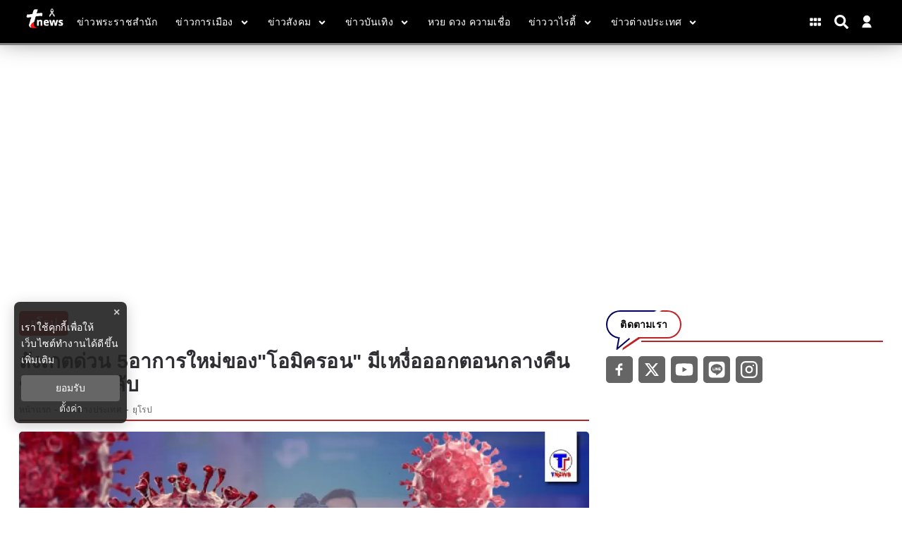

--- FILE ---
content_type: text/html; charset=utf-8
request_url: https://www.tnews.co.th/foreign/556190
body_size: 18860
content:
<!DOCTYPE html><html lang="th"><head><meta charSet="utf-8"/><meta name="viewport" content="width=device-width, initial-scale=1"/><title>สังเกตด่วน 5อาการใหม่ของ&quot;โอมิครอน&quot; มีเหงื่อออกตอนกลางคืนขณะนอนหลับ</title><meta name="robots" content="index,follow"/><meta name="googlebot" content="index,follow"/><meta name="description" content="เปิด5อาการใหม่ของ โอมิครอน ที่กำลังเเพร่ระบาดรวดเร็ว โดยเฉพาะในยุโรปเเละอังกฤษ แพทย์อังกฤษเผยอาการที่เเสดงให้เห็น ล่าสุดไทยเจอผู้ป่วย&quot;โอไมครอน&quot;ในประเทศรายแรก"/><meta property="og:title" content="สังเกตด่วน 5อาการใหม่ของ&quot;โอมิครอน&quot; มีเหงื่อออกตอนกลางคืนขณะนอนหลับ"/><meta property="og:description" content="เปิด5อาการใหม่ของ โอมิครอน ที่กำลังเเพร่ระบาดรวดเร็ว โดยเฉพาะในยุโรปเเละอังกฤษ แพทย์อังกฤษเผยอาการที่เเสดงให้เห็น ล่าสุดไทยเจอผู้ป่วย&quot;โอไมครอน&quot;ในประเทศรายแรก"/><meta property="og:url" content="https://www.tnews.co.th/foreign/556190"/><meta property="og:type" content="article"/><meta property="article:published_time" content="2021-12-20T23:06:00+07:00"/><meta property="article:modified_time" content="2021-12-21T17:15:50+07:00"/><meta property="article:author" content="https://www.facebook.com/ThaiNews.co/"/><meta property="article:section" content="ข่าวต่างประเทศ"/><meta property="article:tag" content="อาการโอมิครอน"/><meta property="article:tag" content="โอมิครอนรายแรกในไทย"/><meta property="article:tag" content="โอมิครอน"/><meta property="article:tag" content="โอไมครอน"/><meta property="article:tag" content="โอไมครอนรายเเรกในไทย"/><meta property="article:tag" content="ไทยเจอโอไมครอน"/><meta property="article:tag" content="อาการโอไมครอน"/><meta property="article:tag" content="สังเกตุ"/><meta property="article:tag" content="อัพเดตอาการ"/><meta property="article:tag" content="อังกฤษ"/><meta property="article:tag" content="ในประเทศ"/><meta property="article:tag" content="ผู้ติดเชื้อ"/><meta property="article:tag" content="ผู้ติดเชื้อรายใหม่"/><meta property="og:image" content="https://image.tnews.co.th/uploads/images/md/2021/12/D8aLaYJpYxKgUigsPc8q.webp"/><meta property="og:image:alt" content="สังเกตด่วน 5อาการใหม่ของ&quot;โอมิครอน&quot; มีเหงื่อออกตอนกลางคืนขณะนอนหลับ"/><meta property="og:image:width" content="700"/><meta property="og:image:height" content="395"/><meta property="og:locale" content="th_TH"/><meta property="og:site_name" content="tnews"/><meta name="keywords" content="อาการโอมิครอน,โอมิครอนรายแรกในไทย,โอมิครอน,โอไมครอน,โอไมครอนรายเเรกในไทย,ไทยเจอโอไมครอน,อาการโอไมครอน,สังเกตุ,อัพเดตอาการ,อังกฤษ,ในประเทศ,ผู้ติดเชื้อ,ผู้ติดเชื้อรายใหม่"/><link rel="canonical" href="https://www.tnews.co.th/foreign/556190"/><meta property="twitter:title" content="สังเกตด่วน 5อาการใหม่ของ&quot;โอมิครอน&quot; มีเหงื่อออกตอนกลางคืนขณะนอนหลับ"/><meta property="twitter:description" content="เปิด5อาการใหม่ของ โอมิครอน ที่กำลังเเพร่ระบาดรวดเร็ว โดยเฉพาะในยุโรปเเละอังกฤษ แพทย์อังกฤษเผยอาการที่เเสดงให้เห็น ล่าสุดไทยเจอผู้ป่วย&quot;โอไมครอน&quot;ในประเทศรายแรก"/><meta property="twitter:image" content="https://image.tnews.co.th/uploads/images/md/2021/12/D8aLaYJpYxKgUigsPc8q.webp"/><script type="text/javascript">
                __th_page="foreign";
              </script><script type="application/ld+json">
                {
                  "@context": "https://schema.org",
                  "@type": "WebSite",
                  "name": "tnews",
                  "url": "https://www.tnews.co.th/",
                  "description": "เปิด5อาการใหม่ของ โอมิครอน ที่กำลังเเพร่ระบาดรวดเร็ว โดยเฉพาะในยุโรปเเละอังกฤษ แพทย์อังกฤษเผยอาการที่เเสดงให้เห็น ล่าสุดไทยเจอผู้ป่วย\"โอไมครอน\"ในประเทศรายแรก",
                  "sameAs": [
                    "https://www.facebook.com/ThaiNews.co/",
                    "https://twitter.com/thainews_news",
                    "https://www.youtube.com/channel/UC0tGdIgAmZT-9P-I6vCJNFg",
                    "https://liff.line.me/1645278921-kWRPP32q/?accountId=hmx9435o",
                    "https://www.instagram.com/thainews_online/"
                  ],
                  "potentialAction": {
                    "@type": "SearchAction",
                    "target": "https://www.tnews.co.th/search?q={search_term_string}",
                    "query-input": "required name=search_term_string"
                  }
                }
              </script><script type="application/ld+json"> 
                { 
                  "@context": "http://schema.org", 
                  "@type": "WebPage", 
                  "name": "สังเกตด่วน 5อาการใหม่ของ\"โอมิครอน\" มีเหงื่อออกตอนกลางคืนขณะนอนหลับ", 
                  "description": "เปิด5อาการใหม่ของ โอมิครอน ที่กำลังเเพร่ระบาดรวดเร็ว โดยเฉพาะในยุโรปเเละอังกฤษ แพทย์อังกฤษเผยอาการที่เเสดงให้เห็น ล่าสุดไทยเจอผู้ป่วย\"โอไมครอน\"ในประเทศรายแรก", 
                  "publisher": { 
                    "@type": "ProfilePage", 
                    "name": "tnews" 
                  } 
                } 
              </script><script type="application/ld+json"> 
                { 
                  "@context": "http://schema.org", 
                  "@type": "BreadcrumbList", 
                  "itemListElement": [ 
                    { 
                      "@type": "ListItem", 
                      "position": 1, 
                      "name": "หน้าแรก", 
                      "item": "https://www.tnews.co.th" 
                    }, 
                    { 
                      "@type": "ListItem", 
                      "position": 2, 
                      "name": "ข่าวต่างประเทศ", 
                      "item": "https://www.tnews.co.th/foreign" 
                    }, 
                    { 
                      "@type": "ListItem", 
                      "position": 3, 
                      "name": "สังเกตด่วน 5อาการใหม่ของ\"โอมิครอน\" มีเหงื่อออกตอนกลางคืนขณะนอนหลับ", 
                      "item": "https://www.tnews.co.th/foreign/556190"
                    } 
                  ] 
                } 
              </script><script type="application/ld+json"> 
                { 
                  "@context": "http://schema.org", 
                  "@type": "NewsArticle", 
                  "mainEntityOfPage": { 
                    "@type": "WebPage", 
                    "@id": "https://www.tnews.co.th/foreign/556190"
                  }, 
                  "headline": "สังเกตด่วน 5อาการใหม่ของ\"โอมิครอน\" มีเหงื่อออกตอนกลางคืนขณะนอนหลับ", 
                  "alternativeHeadline": "สังเกตด่วน 5อาการใหม่ของ\"โอมิครอน\" มีเหงื่อออกตอนกลางคืนขณะนอนหลับ", 
                  "description": "เปิด5อาการใหม่ของ โอมิครอน ที่กำลังเเพร่ระบาดรวดเร็ว โดยเฉพาะในยุโรปเเละอังกฤษ แพทย์อังกฤษเผยอาการที่เเสดงให้เห็น ล่าสุดไทยเจอผู้ป่วย\"โอไมครอน\"ในประเทศรายแรก", 
                  "image": "https://image.tnews.co.th/uploads/images/md/2021/12/Wem53J2naULb4ZYzxWwa.webp", 
                  "datePublished": "2021-12-20T23:06:00+07:00",
                  "dateModified": "2021-12-21T17:15:50+07:00",
                  "author": { 
                    "@type": "Thing", 
                    "name": "tnews",
                    "url": "https://www.tnews.co.th"
                  }, 
                  "publisher": { 
                    "@type": "Organization", 
                    "name": "tnews", 
                    "logo": { 
                      "@type": "ImageObject", 
                      "url": "https://image.tnews.co.th/static/Icon-192.png" 
                    } 
                  } 
                } 
              </script><script async="" src="//www.instagram.com/embed.js"></script><script async="" src="https://www.tiktok.com/embed.js"></script><script type="text/javascript">
  window._taboola = window._taboola || [];
  _taboola.push({article:'auto'});
  !function (e, f, u, i) {
  if (!document.getElementById(i)){
  e.async = 1;
  e.src = u;
  e.id = i;
  f.parentNode.insertBefore(e, f);
  }
  }(document.createElement('script'),
  document.getElementsByTagName('script')[0],
  '//cdn.taboola.com/libtrc/nationgroupthailand-tnewscoth/loader.js',
  'tb_loader_script');
  if(window.performance && typeof window.performance.mark == 'function')
  {window.performance.mark('tbl_ic');}
 </script><script data-cfasync="false" type="text/javascript">
 (function(w, d) {
  var s = d.createElement('script');
  s.src = '//cdn.adpushup.com/46527/adpushup.js';
  s.crossOrigin='anonymous'; 
  s.type = 'text/javascript'; s.async = true;
  (d.getElementsByTagName('head')[0] || d.getElementsByTagName('body')[0]).appendChild(s);
  w.adpushup = w.adpushup || {que:[]};
 })(window, document);
 
 
 </script><link rel="stylesheet" href="https://thapi.aedi.ai/common/css/v1/aedi-ad-th.css"/><script src="https://thapi.aedi.ai/common/js/v1/aedi-ad-th.js"></script><meta name="next-head-count" content="49"/><meta charSet="utf-8"/><meta http-equiv="content-language" content="th"/><meta name="theme-color" content="#0100BA"/><meta name="application-name" content="tnews"/><meta name="mobile-web-app-capable" content="yes"/><meta name="apple-mobile-web-app-capable" content="yes"/><meta name="apple-mobile-web-app-title" content="tnews"/><meta name="apple-mobile-web-app-status-bar-style" content="black"/><meta name="msapplication-TileColor" content="default"/><meta name="msapplication-TileImage" content="https://image.tnews.co.th/static/Icon-144.png"/><meta property="fb:admins" content="100000775096710"/><meta property="fb:app_id" content="313270425990794"/><meta property="fb:pages" content="109027265795454"/><meta property="twitter:card" content="summary_large_image"/><meta property="twitter:creator" content="ThaiNews – ไทยนิวส์"/><meta property="twitter:site" content="@Thainews_News"/><link rel="manifest" href="/static/manifest.json"/><link rel="mask-icon" href="https://image.tnews.co.th/static/Icon-192.png" color="#0100BA"/><link rel="shortcut icon" type="image/x-icon" href="https://image.tnews.co.th/images/favicon.ico"/><link rel="apple-touch-startup-image" href="https://image.tnews.co.th/default.jpg"/><link rel="apple-touch-icon" href="https://image.tnews.co.th/images/apple-touch-icon.png"/><link rel="apple-touch-icon" sizes="58x58" href="https://image.tnews.co.th/images/Icon-58.png"/><link rel="apple-touch-icon" sizes="80x80" href="https://image.tnews.co.th/images/Icon-80.png"/><link rel="apple-touch-icon" sizes="152x152" href="https://image.tnews.co.th/images/Icon-152.png"/><link rel="apple-touch-icon" sizes="167x167" href="https://image.tnews.co.th/images/Icon-167.png"/><link rel="apple-touch-icon" sizes="180x180" href="https://image.tnews.co.th/images/Icon-180.png"/><link rel="preconnect" data-href="https://fonts.googleapis.com/css2?family=Sarabun:wght@200;300;400;500;600;700&amp;display=swap"/><link rel="preconnect" data-href="https://fonts.googleapis.com/css2?family=Prompt:wght@100;200;300;400;500;600&amp;display=swap"/><script async="" src="https://www.googleoptimize.com/optimize.js?id=OPT-MRVSGPN"></script><script>window._izq = window._izq || []; window._izq.push(["init"]);</script><script src="https://cdn.izooto.com/scripts/4297a8f4d13b7f13213084ec0ccb9f3824f2bf8b.js"></script><script async="" type="text/javascript">dataLayer = [{"event":"page_metadata","article_author":"donlawat_pho","article_keyword":["อาการโอมิครอน","โอมิครอนรายแรกในไทย","โอมิครอน","โอไมครอน","โอไมครอนรายเเรกในไทย","ไทยเจอโอไมครอน","อาการโอไมครอน","สังเกตุ","อัพเดตอาการ","อังกฤษ","ในประเทศ","ผู้ติดเชื้อ","ผู้ติดเชื้อรายใหม่"],"article_category":"ข่าวต่างประเทศ","article_sub_category":"ยุโรป","article_create_date":"21 ธ.ค. 2564 |  06:28 น.","article_publication_date":"20 ธ.ค. 2564 |  23:00 น."}]</script><script type="text/javascript">
              (function(w,d,s,l,i){
                w[l]=w[l]||[];
                w[l].push({'gtm.start':new Date().getTime(),event:'gtm.js'});
                var f=d.getElementsByTagName(s)[0],
                j=d.createElement(s),
                dl=l!='dataLayer'?'&l='+l:''; j.async=true;j.src='https://www.googletagmanager.com/gtm.js?id='+i+dl; f.parentNode.insertBefore(j,f);
              })(window,document,'script','dataLayer','GTM-WDGKK4X');
            </script><script async="" type="text/javascript" src="https://securepubads.g.doubleclick.net/tag/js/gpt.js"></script><script type="text/javascript">var googletag = googletag || {}; window.googletag.cmd = googletag.cmd || [];</script><script type="text/javascript">
            (function() {
              var ga1 = document.createElement('script'); ga1.type = 'text/javascript';
              ga1.async = true;
              ga1.src = "//lvs.truehits.in.th/dataa/r0028244.js";
              var s = document.getElementsByTagName('script')[0]; s.parentNode.insertBefore(ga1, s);
            })();
            </script><script type="application/ld+json">
                {
                  "@context": "https://schema.org",
                  "@type": "Organization",
                  "name": "tnews",
                  "legalName" : "tnews",
                  "alternateName": "tnews",
                  "url": "https://www.tnews.co.th/",
                  "logo": "https://www.tnews.co.th/static/images/Icon-192.png",
                  "foundingDate": "2000",
                  "address": {
                    "@type": "PostalAddress",
                    "streetAddress": "เลขที่ 1854 ชั้นที่ 7 ถ.เทพรัตน แขวงบางนาใต้ เขตบางนา",
                    "addressLocality": "กรุงเทพฯ",
                    "addressRegion": "TH",
                    "postalCode": "10260",
                    "addressCountry": "THAILAND"
                  },
                  "sameAs": [
                    "https://www.facebook.com/ThaiNews.co/",
                    "https://twitter.com/thainews_news",
                    "https://www.youtube.com/channel/UC0tGdIgAmZT-9P-I6vCJNFg",
                    "https://liff.line.me/1645278921-kWRPP32q/?accountId=hmx9435o"
                  ]
                }
              </script><link rel="preload" href="/_next/static/css/b7dc8df3e56373bc.css" as="style"/><link rel="stylesheet" href="/_next/static/css/b7dc8df3e56373bc.css" data-n-g=""/><noscript data-n-css=""></noscript><script defer="" nomodule="" src="/_next/static/chunks/polyfills-c67a75d1b6f99dc8.js"></script><script defer="" src="/_next/static/chunks/4929.54ba52d60aa28dc3.js"></script><script defer="" src="/_next/static/chunks/737a5600.ea1cb46ce92ca6c5.js"></script><script defer="" src="/_next/static/chunks/93f02a01.c3a03e0a2a4124b0.js"></script><script defer="" src="/_next/static/chunks/ac041756.8272068c99da678f.js"></script><script defer="" src="/_next/static/chunks/6a9073cc.13757efa7e36ffa9.js"></script><script defer="" src="/_next/static/chunks/1b216764.068e45e187965752.js"></script><script defer="" src="/_next/static/chunks/0d0c4b36.e07cf7797f649e39.js"></script><script defer="" src="/_next/static/chunks/009cde6a.1606dd10bccb3076.js"></script><script defer="" src="/_next/static/chunks/652b30b2.5e2ba1c710cb2fc6.js"></script><script defer="" src="/_next/static/chunks/8102.5be4e3c95e39a90f.js"></script><script defer="" src="/_next/static/chunks/2383.328e79bfa8bd541d.js"></script><script defer="" src="/_next/static/chunks/9134.69400939ab8587b5.js"></script><script defer="" src="/_next/static/chunks/9444.a58a617e2c56c963.js"></script><script defer="" src="/_next/static/chunks/9277.a229bc2c379b924f.js"></script><script defer="" src="/_next/static/chunks/4152.3dd12170b3602ea3.js"></script><script src="/_next/static/chunks/webpack-0f8b650dbe9b319c.js" defer=""></script><script src="/_next/static/chunks/framework-560765ab0625ba27.js" defer=""></script><script src="/_next/static/chunks/main-86091ab0442993f3.js" defer=""></script><script src="/_next/static/chunks/pages/_app-528fe93f50a50906.js" defer=""></script><script src="/_next/static/chunks/cfaebb58-88939157de334de8.js" defer=""></script><script src="/_next/static/chunks/6874-3038afd788d60416.js" defer=""></script><script src="/_next/static/chunks/3421-5bb786a17fccafa4.js" defer=""></script><script src="/_next/static/chunks/2437-5d332fbbc26bd25d.js" defer=""></script><script src="/_next/static/chunks/8548-570fd4a4eda5f27a.js" defer=""></script><script src="/_next/static/chunks/pages/%5Bcid%5D/%5Bid%5D-87f011ec6f58466d.js" defer=""></script><script src="/_next/static/ZeM-df0moaXaGD_iA72VR/_buildManifest.js" defer=""></script><script src="/_next/static/ZeM-df0moaXaGD_iA72VR/_ssgManifest.js" defer=""></script><style data-styled="" data-styled-version="5.3.6">.hgRycr.ads-billboard{position:relative;overflow:hidden;display:-webkit-box;display:-webkit-flex;display:-ms-flexbox;display:flex;-webkit-align-items:center;-webkit-box-align:center;-ms-flex-align:center;align-items:center;-webkit-box-pack:center;-webkit-justify-content:center;-ms-flex-pack:center;justify-content:center;margin:30px auto !important;min-height:300px;}/*!sc*/
.hgRycr.ads-billboard iframe{margin:auto;}/*!sc*/
@media (max-width:768px){.hgRycr.ads-billboard{margin:5px auto !important;min-height:201px;}}/*!sc*/
.hgRycr.ads-ad1x1{display:-webkit-box;display:-webkit-flex;display:-ms-flexbox;display:flex;-webkit-box-pack:center;-webkit-justify-content:center;-ms-flex-pack:center;justify-content:center;width:100%;}/*!sc*/
.hgRycr.ads-sticky-1,.hgRycr.ads-sticky-2,.hgRycr.ads-sticky-3{display:-webkit-box;display:-webkit-flex;display:-ms-flexbox;display:flex;-webkit-box-pack:center;-webkit-justify-content:center;-ms-flex-pack:center;justify-content:center;overflow:hidden;}/*!sc*/
.hgRycr.ads-postarticle{position:-webkit-sticky;position:sticky;bottom:0;z-index:50;display:-webkit-box;display:-webkit-flex;display:-ms-flexbox;display:flex;-webkit-box-pack:center;-webkit-justify-content:center;-ms-flex-pack:center;justify-content:center;overflow:hidden;}/*!sc*/
.hgRycr.ads-inarticle-1,.hgRycr.ads-inarticle-2,.hgRycr.ads-inarticle-3,.hgRycr.ads-inarticle-4{display:-webkit-box;display:-webkit-flex;display:-ms-flexbox;display:flex;-webkit-align-items:center;-webkit-box-align:center;-ms-flex-align:center;align-items:center;-webkit-box-pack:center;-webkit-justify-content:center;-ms-flex-pack:center;justify-content:center;width:100%;max-width:100%;height:auto;margin:30px auto;overflow:hidden;}/*!sc*/
.hgRycr.ads-inarticle-1 img,.hgRycr.ads-inarticle-2 img,.hgRycr.ads-inarticle-3 img,.hgRycr.ads-inarticle-4 img,.hgRycr.ads-inarticle-1 iframe,.hgRycr.ads-inarticle-2 iframe,.hgRycr.ads-inarticle-3 iframe,.hgRycr.ads-inarticle-4 iframe{max-width:100%;display:block;margin:auto;}/*!sc*/
data-styled.g2[id="sc-gswNZR"]{content:"hgRycr,"}/*!sc*/
.chaxNM .mobile{display:none;}/*!sc*/
@media (max-width:1024px){.chaxNM .mobile{display:block;}}/*!sc*/
.chaxNM .desktop{display:block;}/*!sc*/
@media (max-width:1025px){.chaxNM .desktop{display:none;}}/*!sc*/
data-styled.g3[id="sc-dkrFOg"]{content:"chaxNM,"}/*!sc*/
.hFSMCC .x-wrapper{width:36px;height:36px;background-color:#000;border-radius:50%;}/*!sc*/
.hFSMCC .x-wrapper svg{padding:10px;color:#fff;}/*!sc*/
data-styled.g10[id="sc-pyfCe"]{content:"hFSMCC,"}/*!sc*/
.feHeiG{margin-bottom:unset !important;}/*!sc*/
data-styled.g13[id="sc-ipEyDJ"]{content:"feHeiG,"}/*!sc*/
.hYiySK #widget-login{position:relative;display:block;padding-left:10px;}/*!sc*/
.hYiySK #widget-login:hover .menu-list{display:-webkit-box;display:-webkit-flex;display:-ms-flexbox;display:flex;}/*!sc*/
.hYiySK #widget-login:hover .btn-login svg{color:rgb(92 111 197);}/*!sc*/
.hYiySK #widget-login .link-policy{font-size:14px;display:-webkit-box;display:-webkit-flex;display:-ms-flexbox;display:flex;-webkit-box-pack:end;-webkit-justify-content:flex-end;-ms-flex-pack:end;justify-content:flex-end;color:#bfbfbf;}/*!sc*/
.hYiySK #widget-login .link-policy:hover{color:#696969;}/*!sc*/
.hYiySK #widget-login .btn-login{max-width:30px;cursor:pointer;display:-webkit-box;display:-webkit-flex;display:-ms-flexbox;display:flex;-webkit-box-pack:center;-webkit-justify-content:center;-ms-flex-pack:center;justify-content:center;-webkit-align-items:center;-webkit-box-align:center;-ms-flex-align:center;align-items:center;background:transparent;padding:0;border:none;border-radius:50px;}/*!sc*/
.hYiySK #widget-login .btn-login.login{border:2px solid #fff;-webkit-filter:drop-shadow(0px 0px 3px rgba(0,0,0,0.08)) drop-shadow(0px 2px 3px rgba(0,0,0,0.16));filter:drop-shadow(0px 0px 3px rgba(0,0,0,0.08)) drop-shadow(0px 2px 3px rgba(0,0,0,0.16));}/*!sc*/
.hYiySK #widget-login .btn-login svg{color:#ffffff;}/*!sc*/
@media (max-width:690px){.hYiySK #widget-login .btn-login svg{height:24px;width:24px;}}/*!sc*/
@media (max-width:380px){.hYiySK #widget-login .btn-login svg{height:22px;width:22px;}}/*!sc*/
.hYiySK #widget-login .btn-login .image-user{overflow:hidden;margin:0px;padding:0px;border-radius:50px;object-fit:cover;width:26px;height:26px;}/*!sc*/
.hYiySK #widget-login .info{font-size:12px;font-weight:300;display:-webkit-box;display:-webkit-flex;display:-ms-flexbox;display:flex;-webkit-box-pack:start;-webkit-justify-content:flex-start;-ms-flex-pack:start;justify-content:flex-start;-webkit-align-items:flex-start;-webkit-box-align:flex-start;-ms-flex-align:flex-start;align-items:flex-start;-webkit-flex-direction:column;-ms-flex-direction:column;flex-direction:column;}/*!sc*/
.hYiySK #widget-login .info .username,.hYiySK #widget-login .info .email{width:150px;font-size:14px;font-weight:400;text-transform:capitalize;padding:5px;margin:0;}/*!sc*/
.hYiySK #widget-login .error-label{font-size:12px;color:red;}/*!sc*/
.hYiySK #widget-login .menu-list{z-index:24;display:none;position:absolute;top:40px;right:0;background-color:#ffffff;box-shadow:1px 0px 10px 0px rgba(46,46,46,0.3);width:-webkit-max-content;width:-moz-max-content;width:max-content;-webkit-flex-direction:column;-ms-flex-direction:column;flex-direction:column;border-radius:5px;margin:0;padding:10px !important;}/*!sc*/
.hYiySK #widget-login .menu-list:before{content:'';position:absolute;top:-8px;right:0px;width:0;height:0;border-left:15px solid transparent;border-right:15px solid transparent;border-bottom:15px solid white;}/*!sc*/
@media (max-width:767px){.hYiySK #widget-login .menu-list{left:auto;right:0;top:45px;}.hYiySK #widget-login .menu-list:before{top:-5px;right:10px;left:auto;}}/*!sc*/
.hYiySK #widget-login .menu-list .list-item{width:100%;margin:0;}/*!sc*/
.hYiySK #widget-login .menu-list .list-item a{display:-webkit-box;display:-webkit-flex;display:-ms-flexbox;display:flex;-webkit-box-pack:start;-webkit-justify-content:flex-start;-ms-flex-pack:start;justify-content:flex-start;-webkit-align-items:center;-webkit-box-align:center;-ms-flex-align:center;align-items:center;}/*!sc*/
.hYiySK #widget-login .menu-list .list-item a svg{margin-right:5px;}/*!sc*/
.hYiySK #widget-login .menu-list svg{color:#000063;font-weight:700;margin-left:5px;margin-bottom:2px;-webkit-transition:all 3ms ease-in;transition:all 3ms ease-in;}/*!sc*/
.hYiySK #widget-login .menu-list li{cursor:pointer;width:100%;display:-webkit-box;display:-webkit-flex;display:-ms-flexbox;display:flex;-webkit-box-pack:start;-webkit-justify-content:flex-start;-ms-flex-pack:start;justify-content:flex-start;-webkit-align-items:center;-webkit-box-align:center;-ms-flex-align:center;align-items:center;font-size:14px;font-weight:500;margin:0;padding:8px;font-family:'Prompt',sans-serif;gap:5px;z-index:2;border-radius:5px;}/*!sc*/
.hYiySK #widget-login .menu-list li p{padding:0;margin:0;color:#000063;}/*!sc*/
.hYiySK #widget-login .menu-list li:hover{box-shadow:1px 0px 10px 0px rgba(2,63,135,0.3);background-color:#000063;}/*!sc*/
.hYiySK #widget-login .menu-list li:hover p,.hYiySK #widget-login .menu-list li:hover svg{color:#fff;}/*!sc*/
.hYiySK #widget-social{position:fixed;top:0;left:0;width:100vw;height:100vh;overflow:hidden;background-color:rgb(0,0,0,0.5);z-index:15;}/*!sc*/
.hYiySK #widget-social .modal-social{background:linear-gradient(103.43deg,#f6f6f6 0%,#eeeeee 100%);box-shadow:0px 4px 10px rgba(0,0,0,0.85);border-radius:10px;position:fixed;top:50%;left:50%;-webkit-transform:translate(-50%,-40%);-ms-transform:translate(-50%,-40%);transform:translate(-50%,-40%);border-radius:10px;display:-webkit-box;display:-webkit-flex;display:-ms-flexbox;display:flex;-webkit-flex-direction:column;-ms-flex-direction:column;flex-direction:column;-webkit-box-pack:center;-webkit-justify-content:center;-ms-flex-pack:center;justify-content:center;gap:16px;padding:40px 30px;}/*!sc*/
@media (max-width:767px){.hYiySK #widget-social .modal-social{padding:20px;width:320px;}}/*!sc*/
@media (max-width:380px){.hYiySK #widget-social .modal-social{width:300px;}}/*!sc*/
.hYiySK #widget-social .modal-social .circle-loader{position:relative;width:100px;height:100px;-webkit-align-self:center;-ms-flex-item-align:center;align-self:center;margin:10px 50px;}/*!sc*/
.hYiySK #widget-social .modal-social .circle-loader .circle{height:100%;right:0px;position:absolute;border:solid 15px #a9a9a9 !important;border-top-color:#000 !important;border-radius:50%;}/*!sc*/
.hYiySK #widget-social .modal-social .circle-loader .border{width:100%;-webkit-transform:rotate(135deg);-ms-transform:rotate(135deg);transform:rotate(135deg);-webkit-animation:spin 1.3s steps(2) .2s infinite;animation:spin 1.3s steps(2) .2s infinite;-webkit-animation:spin 1.3s linear infinite;}/*!sc*/
@-webkit-keyframes spin{0%{-webkit-transform:rotate(0deg);-ms-transform:rotate(0deg);transform:rotate(0deg);}100%{-webkit-transform:rotate(360deg);-ms-transform:rotate(360deg);transform:rotate(360deg);}}/*!sc*/
@keyframes spin{0%{-webkit-transform:rotate(0deg);-ms-transform:rotate(0deg);transform:rotate(0deg);}100%{-webkit-transform:rotate(360deg);-ms-transform:rotate(360deg);transform:rotate(360deg);}}/*!sc*/
.hYiySK #widget-social .modal-social .heading{color:#000063;font-size:26px;font-weight:900;display:block;text-align:center;margin-bottom:10px;}/*!sc*/
@media (max-width:767px){.hYiySK #widget-social .modal-social .heading{font-size:24px;}}/*!sc*/
@media (max-width:380px){.hYiySK #widget-social .modal-social .heading{margin-top:10px;margin-bottom:5px;}}/*!sc*/
.hYiySK #widget-social .modal-social .btn-close{position:absolute;top:20px;right:10px;cursor:pointer;border:none;background-color:transparent;-webkit-transition:all ease 0.25ms;transition:all ease 0.25ms;display:-webkit-box;display:-webkit-flex;display:-ms-flexbox;display:flex;-webkit-box-pack:end;-webkit-justify-content:flex-end;-ms-flex-pack:end;justify-content:flex-end;-webkit-align-items:center;-webkit-box-align:center;-ms-flex-align:center;align-items:center;}/*!sc*/
.hYiySK #widget-social .modal-social .btn-close svg{color:#000063;}/*!sc*/
@media (max-width:767px){.hYiySK #widget-social .modal-social .btn-close{top:10px;}}/*!sc*/
.hYiySK #widget-social .modal-social .btn-close:hover{color:#474747;}/*!sc*/
.hYiySK #widget-social .modal-social .btn-social{cursor:pointer;-webkit-transition:background-color ease-in-out 100ms;transition:background-color ease-in-out 100ms;-webkit-filter:drop-shadow(0px 0px 3px rgba(0,0,0,0.08)) drop-shadow(0px 2px 3px rgba(0,0,0,0.16));filter:drop-shadow(0px 0px 3px rgba(0,0,0,0.08)) drop-shadow(0px 2px 3px rgba(0,0,0,0.16));background-color:#ffffff;border-radius:50px;color:#fff;border:0;gap:16px;padding:16px 30px;width:100%;max-width:345px;margin:auto;height:48px;display:-webkit-box;display:-webkit-flex;display:-ms-flexbox;display:flex;-webkit-box-pack:start;-webkit-justify-content:flex-start;-ms-flex-pack:start;justify-content:flex-start;-webkit-align-items:center;-webkit-box-align:center;-ms-flex-align:center;align-items:center;}/*!sc*/
@media (max-width:767px){.hYiySK #widget-social .modal-social .btn-social{padding:16px;}}/*!sc*/
.hYiySK #widget-social .modal-social .btn-social p{margin:0;font-weight:600;font-size:16px;line-height:1.25;color:#111;}/*!sc*/
.hYiySK #widget-social .modal-social .btn-social p span{text-transform:capitalize;}/*!sc*/
@media (max-width:767px){.hYiySK #widget-social .modal-social .btn-social p{font-size:16px;}}/*!sc*/
.hYiySK #widget-social .modal-social .btn-social.icon-google{color:#000000;background:#ffffff;}/*!sc*/
.hYiySK #widget-social .modal-social .btn-social.icon-google.disabled{background:#e5e5e5;}/*!sc*/
.hYiySK #widget-social .modal-social .btn-social.icon-google:hover{background:#e5e5e5;color:#ffffff;}/*!sc*/
.hYiySK #widget-social .modal-social .btn-social.icon-facebook{background:#ffffff;}/*!sc*/
.hYiySK #widget-social .modal-social .btn-social.icon-facebook.disabled{background:#e5e5e5;}/*!sc*/
.hYiySK #widget-social .modal-social .btn-social.icon-facebook svg{color:#337fff;}/*!sc*/
.hYiySK #widget-social .modal-social .btn-social.icon-facebook:hover{background:#e5e5e5;}/*!sc*/
.hYiySK #widget-social .modal-social .btn-social.icon-line{background:#ffffff;}/*!sc*/
.hYiySK #widget-social .modal-social .btn-social.icon-line.disabled{background:#e5e5e5;}/*!sc*/
.hYiySK #widget-social .modal-social .btn-social.icon-line svg{color:#3ace01;}/*!sc*/
.hYiySK #widget-social .modal-social .btn-social.icon-line:hover{background:#e5e5e5;}/*!sc*/
.hYiySK #widget-social .modal-social .btn-social.icon-tiktok{background:#ffffff;}/*!sc*/
.hYiySK #widget-social .modal-social .btn-social.icon-tiktok.disabled{background:#e5e5e5;}/*!sc*/
.hYiySK #widget-social .modal-social .btn-social.icon-tiktok svg{color:#000;}/*!sc*/
.hYiySK #widget-social .modal-social .btn-social.icon-tiktok:hover{background:#e5e5e5;}/*!sc*/
.hYiySK #widget-social .modal-social .btn-social.icon-linkin{background:#ffffff;}/*!sc*/
.hYiySK #widget-social .modal-social .btn-social.icon-linkin.disabled{background:#e5e5e5;}/*!sc*/
.hYiySK #widget-social .modal-social .btn-social.icon-linkin svg{color:#337fff;}/*!sc*/
.hYiySK #widget-social .modal-social .btn-social.icon-linkin:hover{background:#e5e5e5;}/*!sc*/
data-styled.g15[id="sc-eDWCr"]{content:"hYiySK,"}/*!sc*/
.gzPzbD #section-ads{max-width:100%;margin:30px auto;display:-webkit-box;display:-webkit-flex;display:-ms-flexbox;display:flex;-webkit-box-pack:center;-webkit-justify-content:center;-ms-flex-pack:center;justify-content:center;-webkit-align-items:center;-webkit-box-align:center;-ms-flex-align:center;align-items:center;}/*!sc*/
@media (max-width:767px){.gzPzbD #section-ads:first-child{width:90%;}}/*!sc*/
.gzPzbD #contents{display:-webkit-box;display:-webkit-flex;display:-ms-flexbox;display:flex;width:100%;max-width:95%;margin:auto;}/*!sc*/
data-styled.g19[id="sc-fnGiBr"]{content:"gzPzbD,"}/*!sc*/
.gsfSvH .header-gray{background-color:#000000FF;border-bottom:3px solid gray;}/*!sc*/
data-styled.g20[id="sc-fEXmlR"]{content:"gsfSvH,"}/*!sc*/
</style></head><body><div id="__next" data-reactroot=""><div class="fix-head"><header><div class="sc-fEXmlR gsfSvH"><section class="header-top-fixed header-gray"><div class="container header-top"><div class="header-logo "><a href="/" img-fluid="true" title="logo"><img class="ribbon" src="https://image.tnews.co.th/images/logo-header-ribbon-1.png" alt="logo-header" title="ข่าววันนี้ ข่าวด่วน ข่าวล่าสุด สดลึกจริง โดยสำนักข่าวทีนิวส์" width="100%" height="100%"/></a></div><div class="header-menus "><div class="nav-mobile"><svg stroke="currentColor" fill="currentColor" stroke-width="0" viewBox="0 0 448 512" height="1em" width="1em" xmlns="http://www.w3.org/2000/svg"><path d="M16 132h416c8.837 0 16-7.163 16-16V76c0-8.837-7.163-16-16-16H16C7.163 60 0 67.163 0 76v40c0 8.837 7.163 16 16 16zm0 160h416c8.837 0 16-7.163 16-16v-40c0-8.837-7.163-16-16-16H16c-8.837 0-16 7.163-16 16v40c0 8.837 7.163 16 16 16zm0 160h416c8.837 0 16-7.163 16-16v-40c0-8.837-7.163-16-16-16H16c-8.837 0-16 7.163-16 16v40c0 8.837 7.163 16 16 16z"></path></svg><nav class="nav-dropdown-mobile invisible"><button class="close-btn"><svg stroke="currentColor" fill="none" stroke-width="0" viewBox="0 0 24 24" height="1em" width="1em" xmlns="http://www.w3.org/2000/svg"><path d="M6.2253 4.81108C5.83477 4.42056 5.20161 4.42056 4.81108 4.81108C4.42056 5.20161 4.42056 5.83477 4.81108 6.2253L10.5858 12L4.81114 17.7747C4.42062 18.1652 4.42062 18.7984 4.81114 19.1889C5.20167 19.5794 5.83483 19.5794 6.22535 19.1889L12 13.4142L17.7747 19.1889C18.1652 19.5794 18.7984 19.5794 19.1889 19.1889C19.5794 18.7984 19.5794 18.1652 19.1889 17.7747L13.4142 12L19.189 6.2253C19.5795 5.83477 19.5795 5.20161 19.189 4.81108C18.7985 4.42056 18.1653 4.42056 17.7748 4.81108L12 10.5858L6.2253 4.81108Z" fill="currentColor"></path></svg></button><ul class="nav-menu"></ul></nav></div><nav class="nav-dropdown-desktop "><ul class="nav-menu"></ul></nav></div><div class="header-action"><ul class="action-box"><li class="action-item"><p><div class="search-box" style="filter:unset"><form id="search-form" class="search-form invisible"><input id="search-input" class="search-input" placeholder="Search..."/></form><button class="search-btn" aria-label="Search"><svg stroke="currentColor" fill="currentColor" stroke-width="0" viewBox="0 0 512 512" height="1em" width="1em" xmlns="http://www.w3.org/2000/svg"><path d="M505 442.7L405.3 343c-4.5-4.5-10.6-7-17-7H372c27.6-35.3 44-79.7 44-128C416 93.1 322.9 0 208 0S0 93.1 0 208s93.1 208 208 208c48.3 0 92.7-16.4 128-44v16.3c0 6.4 2.5 12.5 7 17l99.7 99.7c9.4 9.4 24.6 9.4 33.9 0l28.3-28.3c9.4-9.4 9.4-24.6.1-34zM208 336c-70.7 0-128-57.2-128-128 0-70.7 57.2-128 128-128 70.7 0 128 57.2 128 128 0 70.7-57.2 128-128 128z"></path></svg></button></div><div class="search-wrapper invisible"></div></p></li><li><div id="widget-login" class="sc-eDWCr hYiySK"><style data-emotion="css 1uqz5kp">.css-1uqz5kp{position:relative;display:block;padding:8px 0 8px 16px;}@media (max-width: 768px){.css-1uqz5kp{padding:8px 10px 8px 16px;}}.css-1uqz5kp:hover .menu-list{display:-webkit-box;display:-webkit-flex;display:-ms-flexbox;display:flex;}.css-1uqz5kp:hover .btn-login svg{color:#ffffffba;}.css-1uqz5kp .btn-login{cursor:pointer;display:-webkit-box;display:-webkit-flex;display:-ms-flexbox;display:flex;-webkit-box-pack:center;-ms-flex-pack:center;-webkit-justify-content:center;justify-content:center;-webkit-align-items:center;-webkit-box-align:center;-ms-flex-align:center;align-items:center;background:transparent;padding:0;border:none;border-radius:50px;}.css-1uqz5kp .btn-login.login{border:2px solid var(--text-color);-webkit-filter:drop-shadow(0px 0px 3px rgba(0, 0, 0, 0.08)) drop-shadow(0px 2px 3px rgba(0, 0, 0, 0.16));filter:drop-shadow(0px 0px 3px rgba(0, 0, 0, 0.08)) drop-shadow(0px 2px 3px rgba(0, 0, 0, 0.16));}.css-1uqz5kp .btn-login svg{color:var(--text-color);}@media (max-width: 690px){.css-1uqz5kp .btn-login svg{height:24px;width:24px;}}.css-1uqz5kp .btn-login .image-user{overflow:hidden;margin:0px;padding:0px;border-radius:50px;object-fit:cover;width:28px;height:28px;}.css-1uqz5kp .info{font-size:12px;font-weight:300;display:-webkit-box;display:-webkit-flex;display:-ms-flexbox;display:flex;-webkit-box-pack:start;-ms-flex-pack:start;-webkit-justify-content:flex-start;justify-content:flex-start;-webkit-align-items:flex-start;-webkit-box-align:flex-start;-ms-flex-align:flex-start;align-items:flex-start;-webkit-flex-direction:column;-ms-flex-direction:column;flex-direction:column;}.css-1uqz5kp .info .username,.css-1uqz5kp .info .email{width:150px;font-size:14px;font-weight:400;text-transform:capitalize;padding:5px;margin:0;}.css-1uqz5kp .menu-list{z-index:100!important;display:none;position:absolute;top:45px;right:0;background-color:#ffffff;box-shadow:1px 0px 10px 0px var(--shadow-color);width:-webkit-max-content;width:-moz-max-content;width:max-content;-webkit-flex-direction:column;-ms-flex-direction:column;flex-direction:column;border-radius:5px;margin:0;padding:10px!important;}.css-1uqz5kp .menu-list:before{content:'';position:absolute;top:-8px;right:0px;width:0;height:0;border-left:15px solid transparent;border-right:15px solid transparent;border-bottom:15px solid white;}@media (max-width: 767px){.css-1uqz5kp .menu-list{left:auto;right:10px;top:47px;}.css-1uqz5kp .menu-list:before{top:-5px;right:10px;left:auto;}}.css-1uqz5kp .menu-list .list-item{width:100%;margin:0;}.css-1uqz5kp .menu-list .list-item a{display:-webkit-box;display:-webkit-flex;display:-ms-flexbox;display:flex;-webkit-box-pack:start;-ms-flex-pack:start;-webkit-justify-content:flex-start;justify-content:flex-start;-webkit-align-items:center;-webkit-box-align:center;-ms-flex-align:center;align-items:center;}.css-1uqz5kp .menu-list .list-item a svg{margin-right:5px;}.css-1uqz5kp .menu-list svg{color:var(--primary-color);font-weight:700;margin-left:5px;margin-bottom:2px;-webkit-transition:all 3ms ease-in;transition:all 3ms ease-in;}.css-1uqz5kp .menu-list li{cursor:pointer;width:100%;display:-webkit-box;display:-webkit-flex;display:-ms-flexbox;display:flex;-webkit-box-pack:start;-ms-flex-pack:start;-webkit-justify-content:flex-start;justify-content:flex-start;-webkit-align-items:center;-webkit-box-align:center;-ms-flex-align:center;align-items:center;font-size:14px;font-weight:500;margin:0;padding:8px;font-family:'Prompt',sans-serif;gap:5px;z-index:2;border-radius:5px;}.css-1uqz5kp .menu-list li p{padding:0;margin:0;color:var(--primary-color);}.css-1uqz5kp .menu-list li:hover{box-shadow:1px 0px 10px 0px rgba(237, 26, 59, 0.3);background-color:var(--primary-color);}.css-1uqz5kp .menu-list li:hover p,.css-1uqz5kp .menu-list li:hover svg{color:#fff;}</style><div id="widget-login" class="css-1uqz5kp"><div class="btn-login"><svg stroke="currentColor" fill="currentColor" stroke-width="0" viewBox="0 0 24 24" height="20" width="20" xmlns="http://www.w3.org/2000/svg"><path d="M4 22C4 17.5817 7.58172 14 12 14C16.4183 14 20 17.5817 20 22H4ZM12 13C8.685 13 6 10.315 6 7C6 3.685 8.685 1 12 1C15.315 1 18 3.685 18 7C18 10.315 15.315 13 12 13Z"></path></svg></div></div></div></li></ul></div></div></section></div></header></div><div><div class="detail-wrapper "><div class="sc-dkrFOg chaxNM"><div class="mobile"><div class="sc-gswNZR hgRycr ads-billboard"><div id="div-gpt-ad-1663752858742-0"></div></div></div><div class="desktop"><div class="sc-gswNZR hgRycr ads-billboard"><div id="div-gpt-ad-1663752858742-0"></div></div></div></div><div class="container readpage"><div class="article-area"><div class="row"><div class="col-12 col-lg-8"><div class="breadcrumb-area is-ads"><div class="breadcrumb-title"><div class="badge"><a href="/category/foreign/europe"><span> <!-- -->ยุโรป</span></a></div><h1 class="category">สังเกตด่วน 5อาการใหม่ของ&quot;โอมิครอน&quot; มีเหงื่อออกตอนกลางคืนขณะนอนหลับ</h1><ul><li><a href="/">หน้าแรก</a></li><li><a href="/category/foreign">ข่าวต่างประเทศ</a></li><li><a href="/category/foreign/europe">ยุโรป</a></li></ul></div></div><div class="sc-ipEyDJ feHeiG content-feature-image "><picture class="resolution-image"><source srcSet="https://image.tnews.co.th/uploads/images/md/2021/12/Wem53J2naULb4ZYzxWwa.webp?x-image-process=style/LG-webp" type="image/webp"/><img src="https://image.tnews.co.th/uploads/images/md/2021/12/Wem53J2naULb4ZYzxWwa.webp?x-image-process=style/LG" alt="สังเกตด่วน 5อาการใหม่ของ&quot;โอมิครอน&quot; มีเหงื่อออกตอนกลางคืนขณะนอนหลับ" loading="lazy" class="" width="100%" height="100%"/></picture></div><div class="byline"></div><div id="contents" class="article-content"><div class="post-info"><ul class="dateUpdate"><li><svg stroke="currentColor" fill="currentColor" stroke-width="0" viewBox="0 0 448 512" height="1em" width="1em" xmlns="http://www.w3.org/2000/svg"><path d="M148 288h-40c-6.6 0-12-5.4-12-12v-40c0-6.6 5.4-12 12-12h40c6.6 0 12 5.4 12 12v40c0 6.6-5.4 12-12 12zm108-12v-40c0-6.6-5.4-12-12-12h-40c-6.6 0-12 5.4-12 12v40c0 6.6 5.4 12 12 12h40c6.6 0 12-5.4 12-12zm96 0v-40c0-6.6-5.4-12-12-12h-40c-6.6 0-12 5.4-12 12v40c0 6.6 5.4 12 12 12h40c6.6 0 12-5.4 12-12zm-96 96v-40c0-6.6-5.4-12-12-12h-40c-6.6 0-12 5.4-12 12v40c0 6.6 5.4 12 12 12h40c6.6 0 12-5.4 12-12zm-96 0v-40c0-6.6-5.4-12-12-12h-40c-6.6 0-12 5.4-12 12v40c0 6.6 5.4 12 12 12h40c6.6 0 12-5.4 12-12zm192 0v-40c0-6.6-5.4-12-12-12h-40c-6.6 0-12 5.4-12 12v40c0 6.6 5.4 12 12 12h40c6.6 0 12-5.4 12-12zm96-260v352c0 26.5-21.5 48-48 48H48c-26.5 0-48-21.5-48-48V112c0-26.5 21.5-48 48-48h48V12c0-6.6 5.4-12 12-12h40c6.6 0 12 5.4 12 12v52h128V12c0-6.6 5.4-12 12-12h40c6.6 0 12 5.4 12 12v52h48c26.5 0 48 21.5 48 48zm-48 346V160H48v298c0 3.3 2.7 6 6 6h340c3.3 0 6-2.7 6-6z"></path></svg>20 ธ.ค. 2564</li></ul><div class="justify-content-between align-items-center d-inline-flex"><span class="mx-2 d-none d-lg-flex">แชร์ | </span><div class="sc-pyfCe hFSMCC widget-social-share"><ul><li class="--facebook"><button aria-label="facebook" class="react-share__ShareButton" style="background-color:transparent;border:none;padding:0;font:inherit;color:inherit;cursor:pointer"><svg viewBox="0 0 64 64" width="36" height="36"><circle cx="32" cy="32" r="31" fill="#3b5998"></circle><path d="M34.1,47V33.3h4.6l0.7-5.3h-5.3v-3.4c0-1.5,0.4-2.6,2.6-2.6l2.8,0v-4.8c-0.5-0.1-2.2-0.2-4.1-0.2 c-4.1,0-6.9,2.5-6.9,7V28H24v5.3h4.6V47H34.1z" fill="white"></path></svg></button></li><li class="--X"><button aria-label="twitter" class="react-share__ShareButton" style="background-color:transparent;border:none;padding:0;font:inherit;color:inherit;cursor:pointer"><div class="x-wrapper"><svg stroke="currentColor" fill="currentColor" stroke-width="0" viewBox="0 0 16 16" round="true" height="36" width="36" xmlns="http://www.w3.org/2000/svg"><path d="M12.6.75h2.454l-5.36 6.142L16 15.25h-4.937l-3.867-5.07-4.425 5.07H.316l5.733-6.57L0 .75h5.063l3.495 4.633L12.601.75Zm-.86 13.028h1.36L4.323 2.145H2.865z"></path></svg></div></button></li><li class="--line"><button aria-label="line" class="react-share__ShareButton" style="background-color:transparent;border:none;padding:0;font:inherit;color:inherit;cursor:pointer"><svg viewBox="0 0 64 64" width="36" height="36"><circle cx="32" cy="32" r="31" fill="#00b800"></circle><path d="M52.62 30.138c0 3.693-1.432 7.019-4.42 10.296h.001c-4.326 4.979-14 11.044-16.201 11.972-2.2.927-1.876-.591-1.786-1.112l.294-1.765c.069-.527.142-1.343-.066-1.865-.232-.574-1.146-.872-1.817-1.016-9.909-1.31-17.245-8.238-17.245-16.51 0-9.226 9.251-16.733 20.62-16.733 11.37 0 20.62 7.507 20.62 16.733zM27.81 25.68h-1.446a.402.402 0 0 0-.402.401v8.985c0 .221.18.4.402.4h1.446a.401.401 0 0 0 .402-.4v-8.985a.402.402 0 0 0-.402-.401zm9.956 0H36.32a.402.402 0 0 0-.402.401v5.338L31.8 25.858a.39.39 0 0 0-.031-.04l-.002-.003-.024-.025-.008-.007a.313.313 0 0 0-.032-.026.255.255 0 0 1-.021-.014l-.012-.007-.021-.012-.013-.006-.023-.01-.013-.005-.024-.008-.014-.003-.023-.005-.017-.002-.021-.003-.021-.002h-1.46a.402.402 0 0 0-.402.401v8.985c0 .221.18.4.402.4h1.446a.401.401 0 0 0 .402-.4v-5.337l4.123 5.568c.028.04.063.072.101.099l.004.003a.236.236 0 0 0 .025.015l.012.006.019.01a.154.154 0 0 1 .019.008l.012.004.028.01.005.001a.442.442 0 0 0 .104.013h1.446a.4.4 0 0 0 .401-.4v-8.985a.402.402 0 0 0-.401-.401zm-13.442 7.537h-3.93v-7.136a.401.401 0 0 0-.401-.401h-1.447a.4.4 0 0 0-.401.401v8.984a.392.392 0 0 0 .123.29c.072.068.17.111.278.111h5.778a.4.4 0 0 0 .401-.401v-1.447a.401.401 0 0 0-.401-.401zm21.429-5.287c.222 0 .401-.18.401-.402v-1.446a.401.401 0 0 0-.401-.402h-5.778a.398.398 0 0 0-.279.113l-.005.004-.006.008a.397.397 0 0 0-.111.276v8.984c0 .108.043.206.112.278l.005.006a.401.401 0 0 0 .284.117h5.778a.4.4 0 0 0 .401-.401v-1.447a.401.401 0 0 0-.401-.401h-3.93v-1.519h3.93c.222 0 .401-.18.401-.402V29.85a.401.401 0 0 0-.401-.402h-3.93V27.93h3.93z" fill="white"></path></svg></button></li><li class="--email"><button aria-label="email" class="react-share__ShareButton" style="background-color:transparent;border:none;padding:0;font:inherit;color:inherit;cursor:pointer"><svg viewBox="0 0 64 64" width="36" height="36"><circle cx="32" cy="32" r="31" fill="#7f7f7f"></circle><path d="M17,22v20h30V22H17z M41.1,25L32,32.1L22.9,25H41.1z M20,39V26.6l12,9.3l12-9.3V39H20z" fill="white"></path></svg></button></li></ul></div></div></div><h2 class="content-blurb">เปิด5อาการใหม่ของ โอมิครอน ที่กำลังเเพร่ระบาดรวดเร็ว โดยเฉพาะในยุโรปเเละอังกฤษ แพทย์อังกฤษเผยอาการที่เเสดงให้เห็น ล่าสุดไทยเจอผู้ป่วย&quot;โอไมครอน&quot;ในประเทศรายแรก</h2><div id="paragraph"><div id="paragraph-1" class="default-inread"><div class="sc-dkrFOg chaxNM"><div class="mobile"><div class="sc-gswNZR hgRycr ads-inarticle-1"><div id="div-gpt-ad-1663752959459-0"></div></div></div><div class="desktop"><div class="sc-gswNZR hgRycr ads-inarticle-1"><div id="div-gpt-ad-1663752959459-0"></div></div></div></div><div class="content-detail"><p><br />
<strong>&nbsp; โควิดโอไมครอน</strong>ที่กำลังระบาดอยู่ทั่วโลกในเวลานี้ ซึ่งล่าสุดในวันที่ 20 ธ.ค.64 ที่ผ่านมา ประเทศ<strong>ไทยพบผู้ติดเชื้อโอมิครอนในประเทศเป็นรายเเรก</strong> คือ<strong>หญิงไทยติดเชื้อจากสามีชาวต่างชาติ </strong>โดย<strong>สามีเป็นนักบิน สัญชาติโคลัมเบีย</strong> ได้รับวัคซีนแอสตร้าเซนเนก้า 2 เข็มจากประเทศไนจีเรีย &nbsp;สำหรับหญิงไทย ได้พักอาศัยกับสามีที่เป็น<strong>ผู้ติดเชื้อโอมิครอน</strong>ตั้งแต่วันที่ 3 ธ.ค.2564 ประวัติได้รับแอสตร้าเซนเนก้า 2 เข็ม พร้อมมีการเปิดเผย <strong>5อาการใหม่ของโอมิครอน</strong></p></div></div><div id="paragraph-2" class="default-inread"><div class="sc-dkrFOg chaxNM"><div class="mobile"><div class="sc-gswNZR hgRycr ads-inarticle-2"><div id="div-gpt-ad-1663752986661-0"></div></div></div><div class="desktop"><div class="sc-gswNZR hgRycr ads-inarticle-2"><div id="div-gpt-ad-1663752986661-0"></div></div></div></div><div class="content-detail"><p><picture>
            <source srcset="https://image.tnews.co.th/uploads/images/contents/w1024/2021/12/s3qiqfAMrgtWLp0LfWr9.webp?x-image-process=style/xs-webp" media="(max-width: 450px)" type="image/webp" />
            <source srcset="https://image.tnews.co.th/uploads/images/contents/w1024/2021/12/s3qiqfAMrgtWLp0LfWr9.webp?x-image-process=style/md-webp" media="(max-width: 690px)" type="image/webp" />
            <img src="https://image.tnews.co.th/uploads/images/contents/w1024/2021/12/s3qiqfAMrgtWLp0LfWr9.webp?x-image-process=style/lg-webp" alt="เปิด5อาการใหม่ของโอมิครอน ที่ต่างจากโควิดสายพันธุ์ก่อนๆ สังเกตด่วน อาการโอไมครอน" class="img-fluid w-100 showcaption-true" style="width: 600px; height: 399px;" width="600" height="399" loading="lazy" />
        </picture><br />
&nbsp; ด้านสถานการณ์โควิดโอไมครอนในยุโรปที่เเพร่กระจายอย่างรวดเร็ว โดยเฉพาะสหราชอาณาจักร ทาง ดร.อาเมียร์ ข่าน ให้สัมภาษณ์กับ<strong>ลอแรน แห่ง ITV</strong> พร้อมเปิดเผยอาการหลักที่ผู้ป่วยได้รับการติดเชื้อโอมิครอน&nbsp; <strong>อาการผู้ป่วยติดเชื้อโอไมครอน </strong>ซึ่งเป็นตัวแปรใหม่ที่ปรากฏขึ้น<strong>ขณะนอนหลับ</strong> กล่าวว่า แพทย์จากแอฟริกาใต้ ซึ่งเป็นประเทศที่ตรวจพบเชื้อโอมิครอนนี้เป็นครั้งแรก ได้ค้นพบว่าผู้ป่วยมีอาการ<strong>เหงื่อออกตอนกลางคืนขณะนอนหลับ</strong><br />
<picture>
            <source srcset="https://image.tnews.co.th/uploads/images/contents/w1024/2021/12/sN76HVDutis9nvWweXgA.webp?x-image-process=style/xs-webp" media="(max-width: 450px)" type="image/webp" />
            <source srcset="https://image.tnews.co.th/uploads/images/contents/w1024/2021/12/sN76HVDutis9nvWweXgA.webp?x-image-process=style/md-webp" media="(max-width: 690px)" type="image/webp" />
            <img src="https://image.tnews.co.th/uploads/images/contents/w1024/2021/12/sN76HVDutis9nvWweXgA.webp?x-image-process=style/lg-webp" alt="เปิด5อาการใหม่ของโอมิครอน ที่ต่างจากโควิดสายพันธุ์ก่อนๆ สังเกตด่วน อาการโอไมครอน" class="img-fluid w-100 showcaption-true" style="width: 600px; height: 386px;" width="600" height="386" loading="lazy" />
        </picture></p></div></div><div id="paragraph-3" class="default-inread"><div class="sc-dkrFOg chaxNM"><div class="mobile"><div class="sc-gswNZR hgRycr ads-inarticle-3"><div id="div-gpt-ad-1669135414520-0"></div></div></div><div class="desktop"><div class="sc-gswNZR hgRycr ads-inarticle-3"><div id="div-gpt-ad-1669135414520-0"></div></div></div></div><div class="content-detail"><p><picture>
            <source srcset="https://image.tnews.co.th/uploads/images/contents/w1024/2021/12/x7yz6kzTMYcFJ1571UUf.webp?x-image-process=style/xs-webp" media="(max-width: 450px)" type="image/webp" />
            <source srcset="https://image.tnews.co.th/uploads/images/contents/w1024/2021/12/x7yz6kzTMYcFJ1571UUf.webp?x-image-process=style/md-webp" media="(max-width: 690px)" type="image/webp" />
            <img src="https://image.tnews.co.th/uploads/images/contents/w1024/2021/12/x7yz6kzTMYcFJ1571UUf.webp?x-image-process=style/lg-webp" alt="เปิด5อาการใหม่ของโอมิครอน ที่ต่างจากโควิดสายพันธุ์ก่อนๆ สังเกตด่วน อาการโอไมครอน" class="img-fluid w-100 showcaption-true" style="width: 600px; height: 319px;" width="600" height="319" loading="lazy" />
        </picture><br />
&nbsp; ซึ่งอาการที่ออกมาจากแอฟริกาใต้โดยแพทย์ที่ดูแลผู้ป่วยโอไมครอน แสดงให้เห็นถึง<strong>อาการใหม่ 5 ประการ</strong> ได้แก่<strong> เจ็บคอ ปวดกล้ามเนื้อเล็กน้อย เหนื่อยมาก ไอแห้ง</strong> และ<strong>เหงื่อออกตอนกลางคืน</strong> แม้จะนอนหลับในห้องเย็น ซึ่งทำให้เปียกโชกจนคุณอาจต้องลุกขึ้นไปเปลี่ยนเสื้อผ้า สิ่งสำคัญคือเราต้องคอยติดตามอาการเหล่านี้&nbsp;<strong>&nbsp;5 อาการใหม่ของ โอมิครอน</strong>&nbsp;</p>

<p><picture>
            <source srcset="https://image.tnews.co.th/uploads/images/contents/w1024/2021/12/o2BMxStnrMMEmIlhEf35.webp?x-image-process=style/xs-webp" media="(max-width: 450px)" type="image/webp" />
            <source srcset="https://image.tnews.co.th/uploads/images/contents/w1024/2021/12/o2BMxStnrMMEmIlhEf35.webp?x-image-process=style/md-webp" media="(max-width: 690px)" type="image/webp" />
            <img src="https://image.tnews.co.th/uploads/images/contents/w1024/2021/12/o2BMxStnrMMEmIlhEf35.webp?x-image-process=style/lg-webp" alt="เปิด5อาการใหม่ของโอมิครอน ที่ต่างจากโควิดสายพันธุ์ก่อนๆ สังเกตด่วน อาการโอไมครอน" class="img-fluid w-100 showcaption-true" style="width: 600px; height: 399px;" width="600" height="399" loading="lazy" />
        </picture></p>

<p>&nbsp;ทั้งนี้ วันที่ (20ธ.ค.64) ทางสำนักงานความมั่นคงทางสุขภาพของสหราชอาณาจักร (UKHSA) รายงานการตรวจพบผู้ป่วยโรคติดเชื้อไวรัสโคโรนาสายพันธุ์ใหม่ (โควิด-19) ชนิดกลายพันธุ์ สายพันธุ์โอไมครอน เพิ่ม 12,133 ราย ซึ่งเป็นตัวเลขรายวันสูงสุดนับตั้งแต่ตรวจพบสายพันธุ์โอไมครอนในประเทศ ทำให้มีผู้ติดเชื้อไวรัสฯ สายพันธุ์ดังกล่าว สะสมอยู่ที่ 37,101 ราย</p>

<p><picture>
            <source srcset="https://image.tnews.co.th/uploads/images/contents/w1024/2021/12/omrvrb7bUPCFMj5a8P7W.webp?x-image-process=style/xs-webp" media="(max-width: 450px)" type="image/webp" />
            <source srcset="https://image.tnews.co.th/uploads/images/contents/w1024/2021/12/omrvrb7bUPCFMj5a8P7W.webp?x-image-process=style/md-webp" media="(max-width: 690px)" type="image/webp" />
            <img src="https://image.tnews.co.th/uploads/images/contents/w1024/2021/12/omrvrb7bUPCFMj5a8P7W.webp?x-image-process=style/lg-webp" alt="อาการใหม่โอมิครอน" class="img-fluid w-100 showcaption-true" style="width: 600px; height: 325px;" width="600" height="325" loading="lazy" />
        </picture></p>

<p>ขณะเดียวกัน<strong>สหราชอาณา</strong>จักรตรวจพบ<strong>ผู้ป่วยโควิด-19 เพิ่ม 82,886 ราย ในช่วง 24 ชั่วโมง</strong>ที่ผ่านมา ทำให้มีผู้ป่วยสะสม 11,361,387 ราย และผู้เสียชีวิตเพิ่ม 45 ราย ทำให้มีผู้เสียชีวิตจากโรคโควิด-19 รวม 147,218 ราย รวมถึงมีผู้ป่วยยังคงรักษาตัวอยู่ในโรงพยาบาล 19 7,611 ราย</p>

<p><picture>
            <source srcset="https://image.tnews.co.th/uploads/images/contents/w1024/2021/12/LIXfT4LeLXF67lF3ysCH.webp?x-image-process=style/xs-webp" media="(max-width: 450px)" type="image/webp" />
            <source srcset="https://image.tnews.co.th/uploads/images/contents/w1024/2021/12/LIXfT4LeLXF67lF3ysCH.webp?x-image-process=style/md-webp" media="(max-width: 690px)" type="image/webp" />
            <img src="https://image.tnews.co.th/uploads/images/contents/w1024/2021/12/LIXfT4LeLXF67lF3ysCH.webp?x-image-process=style/lg-webp" alt="เปิด5อาการใหม่ของโอมิครอน ที่ต่างจากโควิดสายพันธุ์ก่อนๆ สังเกตด่วน อาการโอไมครอน" class="img-fluid w-100 showcaption-true" style="width: 600px; height: 400px;" width="600" height="400" loading="lazy" />
        </picture></p>

<p>&nbsp;ซาจิด จาวิด รัฐมนตรีกระทรวงสาธารณสุขสหราชอาณาจักร กล่าวว่าเชื้อไวรัสฯ สายพันธ์ุโอไมครอน กำลังแพร่กระจาย &ldquo;รวดเร็วมาก&rdquo; และตัวเลขจริงอาจมากกว่าที่มีการรายงาน เพราะไม่ใช่ทุกคนที่เข้ารับการตรวจโรค และประชาชนบางคนอาจได้รับผลตรวจโรคล่าช้า</p>

<p><picture>
            <source srcset="https://image.tnews.co.th/uploads/images/contents/w1024/2021/12/WHcsN3HMBamKwPTYSPg0.webp?x-image-process=style/xs-webp" media="(max-width: 450px)" type="image/webp" />
            <source srcset="https://image.tnews.co.th/uploads/images/contents/w1024/2021/12/WHcsN3HMBamKwPTYSPg0.webp?x-image-process=style/md-webp" media="(max-width: 690px)" type="image/webp" />
            <img src="https://image.tnews.co.th/uploads/images/contents/w1024/2021/12/WHcsN3HMBamKwPTYSPg0.webp?x-image-process=style/lg-webp" alt="สังเกตด่วน 5อาการใหม่ของ&quot;โอมิครอน&quot; มีเหงื่อออกตอนกลางคืนขณะนอนหลับ" class="img-fluid w-100 showcaption-false" style="width: 600px; height: 400px;" width="600" height="400" loading="lazy" />
        </picture></p>

<p>ด้านคณะที่ปรึกษาทางวิทยาศาสตร์ของรัฐบาลสหราชอาณาจักรเตือนความจำเป็นของการบังคับใช้ข้อจำกัดเพิ่มเติม &ldquo;ภายในไม่กี่วันนี้&rdquo; เพื่อป้องกันจำนวนผู้ติดเชื้อไวรัสฯ สายพันธุ์โอไมครอน เพิ่มสูงล้นโรงพยาบาล</p>

<p><picture>
            <source srcset="https://image.tnews.co.th/uploads/images/contents/w1024/2021/12/dVDp7IDO6HOXsW3rmHxd.webp?x-image-process=style/xs-webp" media="(max-width: 450px)" type="image/webp" />
            <source srcset="https://image.tnews.co.th/uploads/images/contents/w1024/2021/12/dVDp7IDO6HOXsW3rmHxd.webp?x-image-process=style/md-webp" media="(max-width: 690px)" type="image/webp" />
            <img src="https://image.tnews.co.th/uploads/images/contents/w1024/2021/12/dVDp7IDO6HOXsW3rmHxd.webp?x-image-process=style/lg-webp" alt="เปิด5อาการใหม่ของโอมิครอน ที่ต่างจากโควิดสายพันธุ์ก่อนๆ สังเกตด่วน อาการโอไมครอน" class="img-fluid w-100 showcaption-true" style="width: 600px; height: 403px;" width="600" height="403" loading="lazy" />
        </picture></p>

<p>ทั้งนี้ องค์การอนามัยโลก (WHO) รายงานว่าเชื้อไวรัสฯ <strong>สายพันธุ์โอไมครอน ถูกตรวจพบใน 89 ประเทศ</strong>แล้ว และจำนวนผู้ติดเชื้อไวรัสฯ สายพันธุ์นี้ เพิ่มขึ้นเป็นสองเท่าภายใน 1.5-3 วัน ในพื้นที่ที่ตรวจพบการแพร่ระบาดในชุมชน</p>

<p>ขอบคุณ<br />
xinhuathai.com</p></div></div></div><div class="content-tags d-none d-md-block"><span>Tags</span><a href="/tags/อาการโอมิครอน">อาการโอมิครอน</a><a href="/tags/โอมิครอนรายแรกในไทย">โอมิครอนรายแรกในไทย</a><a href="/tags/โอมิครอน">โอมิครอน</a><a href="/tags/โอไมครอน">โอไมครอน</a><a href="/tags/โอไมครอนรายเเรกในไทย">โอไมครอนรายเเรกในไทย</a><a href="/tags/ไทยเจอโอไมครอน">ไทยเจอโอไมครอน</a><a href="/tags/อาการโอไมครอน">อาการโอไมครอน</a><a href="/tags/สังเกตุ">สังเกตุ</a><a href="/tags/อัพเดตอาการ">อัพเดตอาการ</a><a href="/tags/อังกฤษ">อังกฤษ</a><a href="/tags/ในประเทศ">ในประเทศ</a><a href="/tags/ผู้ติดเชื้อ">ผู้ติดเชื้อ</a><a href="/tags/ผู้ติดเชื้อรายใหม่">ผู้ติดเชื้อรายใหม่</a><div class="section-sharelink --mobile"><div class="mt-4"><div class="sc-pyfCe hFSMCC widget-social-share"><ul><li class="--facebook"><button aria-label="facebook" class="react-share__ShareButton" style="background-color:transparent;border:none;padding:0;font:inherit;color:inherit;cursor:pointer"><svg viewBox="0 0 64 64" width="36" height="36"><circle cx="32" cy="32" r="31" fill="#3b5998"></circle><path d="M34.1,47V33.3h4.6l0.7-5.3h-5.3v-3.4c0-1.5,0.4-2.6,2.6-2.6l2.8,0v-4.8c-0.5-0.1-2.2-0.2-4.1-0.2 c-4.1,0-6.9,2.5-6.9,7V28H24v5.3h4.6V47H34.1z" fill="white"></path></svg></button></li><li class="--X"><button aria-label="twitter" class="react-share__ShareButton" style="background-color:transparent;border:none;padding:0;font:inherit;color:inherit;cursor:pointer"><div class="x-wrapper"><svg stroke="currentColor" fill="currentColor" stroke-width="0" viewBox="0 0 16 16" round="true" height="36" width="36" xmlns="http://www.w3.org/2000/svg"><path d="M12.6.75h2.454l-5.36 6.142L16 15.25h-4.937l-3.867-5.07-4.425 5.07H.316l5.733-6.57L0 .75h5.063l3.495 4.633L12.601.75Zm-.86 13.028h1.36L4.323 2.145H2.865z"></path></svg></div></button></li><li class="--line"><button aria-label="line" class="react-share__ShareButton" style="background-color:transparent;border:none;padding:0;font:inherit;color:inherit;cursor:pointer"><svg viewBox="0 0 64 64" width="36" height="36"><circle cx="32" cy="32" r="31" fill="#00b800"></circle><path d="M52.62 30.138c0 3.693-1.432 7.019-4.42 10.296h.001c-4.326 4.979-14 11.044-16.201 11.972-2.2.927-1.876-.591-1.786-1.112l.294-1.765c.069-.527.142-1.343-.066-1.865-.232-.574-1.146-.872-1.817-1.016-9.909-1.31-17.245-8.238-17.245-16.51 0-9.226 9.251-16.733 20.62-16.733 11.37 0 20.62 7.507 20.62 16.733zM27.81 25.68h-1.446a.402.402 0 0 0-.402.401v8.985c0 .221.18.4.402.4h1.446a.401.401 0 0 0 .402-.4v-8.985a.402.402 0 0 0-.402-.401zm9.956 0H36.32a.402.402 0 0 0-.402.401v5.338L31.8 25.858a.39.39 0 0 0-.031-.04l-.002-.003-.024-.025-.008-.007a.313.313 0 0 0-.032-.026.255.255 0 0 1-.021-.014l-.012-.007-.021-.012-.013-.006-.023-.01-.013-.005-.024-.008-.014-.003-.023-.005-.017-.002-.021-.003-.021-.002h-1.46a.402.402 0 0 0-.402.401v8.985c0 .221.18.4.402.4h1.446a.401.401 0 0 0 .402-.4v-5.337l4.123 5.568c.028.04.063.072.101.099l.004.003a.236.236 0 0 0 .025.015l.012.006.019.01a.154.154 0 0 1 .019.008l.012.004.028.01.005.001a.442.442 0 0 0 .104.013h1.446a.4.4 0 0 0 .401-.4v-8.985a.402.402 0 0 0-.401-.401zm-13.442 7.537h-3.93v-7.136a.401.401 0 0 0-.401-.401h-1.447a.4.4 0 0 0-.401.401v8.984a.392.392 0 0 0 .123.29c.072.068.17.111.278.111h5.778a.4.4 0 0 0 .401-.401v-1.447a.401.401 0 0 0-.401-.401zm21.429-5.287c.222 0 .401-.18.401-.402v-1.446a.401.401 0 0 0-.401-.402h-5.778a.398.398 0 0 0-.279.113l-.005.004-.006.008a.397.397 0 0 0-.111.276v8.984c0 .108.043.206.112.278l.005.006a.401.401 0 0 0 .284.117h5.778a.4.4 0 0 0 .401-.401v-1.447a.401.401 0 0 0-.401-.401h-3.93v-1.519h3.93c.222 0 .401-.18.401-.402V29.85a.401.401 0 0 0-.401-.402h-3.93V27.93h3.93z" fill="white"></path></svg></button></li><li class="--email"><button aria-label="email" class="react-share__ShareButton" style="background-color:transparent;border:none;padding:0;font:inherit;color:inherit;cursor:pointer"><svg viewBox="0 0 64 64" width="36" height="36"><circle cx="32" cy="32" r="31" fill="#7f7f7f"></circle><path d="M17,22v20h30V22H17z M41.1,25L32,32.1L22.9,25H41.1z M20,39V26.6l12,9.3l12-9.3V39H20z" fill="white"></path></svg></button></li></ul></div></div></div></div><div class="section-sharelink --mobile d-flex d-md-none"><div class="mt-4"><div class="sc-pyfCe hFSMCC widget-social-share"><ul><li class="--facebook"><button aria-label="facebook" class="react-share__ShareButton" style="background-color:transparent;border:none;padding:0;font:inherit;color:inherit;cursor:pointer"><svg viewBox="0 0 64 64" width="36" height="36"><circle cx="32" cy="32" r="31" fill="#3b5998"></circle><path d="M34.1,47V33.3h4.6l0.7-5.3h-5.3v-3.4c0-1.5,0.4-2.6,2.6-2.6l2.8,0v-4.8c-0.5-0.1-2.2-0.2-4.1-0.2 c-4.1,0-6.9,2.5-6.9,7V28H24v5.3h4.6V47H34.1z" fill="white"></path></svg></button></li><li class="--X"><button aria-label="twitter" class="react-share__ShareButton" style="background-color:transparent;border:none;padding:0;font:inherit;color:inherit;cursor:pointer"><div class="x-wrapper"><svg stroke="currentColor" fill="currentColor" stroke-width="0" viewBox="0 0 16 16" round="true" height="36" width="36" xmlns="http://www.w3.org/2000/svg"><path d="M12.6.75h2.454l-5.36 6.142L16 15.25h-4.937l-3.867-5.07-4.425 5.07H.316l5.733-6.57L0 .75h5.063l3.495 4.633L12.601.75Zm-.86 13.028h1.36L4.323 2.145H2.865z"></path></svg></div></button></li><li class="--line"><button aria-label="line" class="react-share__ShareButton" style="background-color:transparent;border:none;padding:0;font:inherit;color:inherit;cursor:pointer"><svg viewBox="0 0 64 64" width="36" height="36"><circle cx="32" cy="32" r="31" fill="#00b800"></circle><path d="M52.62 30.138c0 3.693-1.432 7.019-4.42 10.296h.001c-4.326 4.979-14 11.044-16.201 11.972-2.2.927-1.876-.591-1.786-1.112l.294-1.765c.069-.527.142-1.343-.066-1.865-.232-.574-1.146-.872-1.817-1.016-9.909-1.31-17.245-8.238-17.245-16.51 0-9.226 9.251-16.733 20.62-16.733 11.37 0 20.62 7.507 20.62 16.733zM27.81 25.68h-1.446a.402.402 0 0 0-.402.401v8.985c0 .221.18.4.402.4h1.446a.401.401 0 0 0 .402-.4v-8.985a.402.402 0 0 0-.402-.401zm9.956 0H36.32a.402.402 0 0 0-.402.401v5.338L31.8 25.858a.39.39 0 0 0-.031-.04l-.002-.003-.024-.025-.008-.007a.313.313 0 0 0-.032-.026.255.255 0 0 1-.021-.014l-.012-.007-.021-.012-.013-.006-.023-.01-.013-.005-.024-.008-.014-.003-.023-.005-.017-.002-.021-.003-.021-.002h-1.46a.402.402 0 0 0-.402.401v8.985c0 .221.18.4.402.4h1.446a.401.401 0 0 0 .402-.4v-5.337l4.123 5.568c.028.04.063.072.101.099l.004.003a.236.236 0 0 0 .025.015l.012.006.019.01a.154.154 0 0 1 .019.008l.012.004.028.01.005.001a.442.442 0 0 0 .104.013h1.446a.4.4 0 0 0 .401-.4v-8.985a.402.402 0 0 0-.401-.401zm-13.442 7.537h-3.93v-7.136a.401.401 0 0 0-.401-.401h-1.447a.4.4 0 0 0-.401.401v8.984a.392.392 0 0 0 .123.29c.072.068.17.111.278.111h5.778a.4.4 0 0 0 .401-.401v-1.447a.401.401 0 0 0-.401-.401zm21.429-5.287c.222 0 .401-.18.401-.402v-1.446a.401.401 0 0 0-.401-.402h-5.778a.398.398 0 0 0-.279.113l-.005.004-.006.008a.397.397 0 0 0-.111.276v8.984c0 .108.043.206.112.278l.005.006a.401.401 0 0 0 .284.117h5.778a.4.4 0 0 0 .401-.401v-1.447a.401.401 0 0 0-.401-.401h-3.93v-1.519h3.93c.222 0 .401-.18.401-.402V29.85a.401.401 0 0 0-.401-.402h-3.93V27.93h3.93z" fill="white"></path></svg></button></li><li class="--email"><button aria-label="email" class="react-share__ShareButton" style="background-color:transparent;border:none;padding:0;font:inherit;color:inherit;cursor:pointer"><svg viewBox="0 0 64 64" width="36" height="36"><circle cx="32" cy="32" r="31" fill="#7f7f7f"></circle><path d="M17,22v20h30V22H17z M41.1,25L32,32.1L22.9,25H41.1z M20,39V26.6l12,9.3l12-9.3V39H20z" fill="white"></path></svg></button></li></ul></div></div></div><div class="content-tags d-block d-md-none"><span>Tags</span><a href="/tags/อาการโอมิครอน">อาการโอมิครอน</a><a href="/tags/โอมิครอนรายแรกในไทย">โอมิครอนรายแรกในไทย</a><a href="/tags/โอมิครอน">โอมิครอน</a><a href="/tags/โอไมครอน">โอไมครอน</a><a href="/tags/โอไมครอนรายเเรกในไทย">โอไมครอนรายเเรกในไทย</a><a href="/tags/ไทยเจอโอไมครอน">ไทยเจอโอไมครอน</a><a href="/tags/อาการโอไมครอน">อาการโอไมครอน</a><a href="/tags/สังเกตุ">สังเกตุ</a><a href="/tags/อัพเดตอาการ">อัพเดตอาการ</a><a href="/tags/อังกฤษ">อังกฤษ</a><a href="/tags/ในประเทศ">ในประเทศ</a><a href="/tags/ผู้ติดเชื้อ">ผู้ติดเชื้อ</a><a href="/tags/ผู้ติดเชื้อรายใหม่">ผู้ติดเชื้อรายใหม่</a></div><div class="col-12 col-lg-12 block-readmore-content mt-4 wrapper-interest-news"><div class="section-title"></div><div class="overflow-hidden"><div class="slick-slider slick-initialized" dir="ltr"><button type="button" data-role="none" class="slick-arrow slick-prev" style="display:block"> <!-- -->Previous</button><div class="slick-list"><div class="slick-track" style="width:433.33333333333337%;left:-100%"><div data-index="-3" tabindex="-1" class="slick-slide slick-cloned" aria-hidden="true" style="width:7.6923076923076925%"><div><a tabindex="-1" href="/social/556130"><div class="card-wrapper"><div class="card-v  "><div class="thumbnail-img"><picture class="resolution-image"><source srcSet="https://image.tnews.co.th/uploads/images/md/2021/12/7drrjHLRgzMuKOOpVoV7.webp?x-image-process=style/MD-webp" media="(max-width: 767px)" type="image/webp"/><source srcSet="https://image.tnews.co.th/uploads/images/md/2021/12/7drrjHLRgzMuKOOpVoV7.webp?x-image-process=style/MD" media="(max-width: 767px)" type="image/jpeg"/><source srcSet="https://image.tnews.co.th/uploads/images/md/2021/12/7drrjHLRgzMuKOOpVoV7.webp?x-image-process=style/MD-webp" type="image/webp"/><img src="https://image.tnews.co.th/uploads/images/md/2021/12/7drrjHLRgzMuKOOpVoV7.webp?x-image-process=style/MD" alt="สธ.ชงยกเลิกเข้าประเทศ test and go หลังยืนยัน ไทยพบป่วยโอไมครอนแล้ว 63 ราย" loading="lazy" class="" width="100%" height="100%"/></picture></div><div class="post-date-dark  mt-2"><ul></ul></div><div class="  with-inline-block"><h3>สธ.ชงยกเลิกเข้าประเทศ test and go หลังยืนยัน ไทยพบป่วยโอไมครอนแล้ว 63 ราย</h3></div></div></div></a></div></div><div data-index="-2" tabindex="-1" class="slick-slide slick-cloned" aria-hidden="true" style="width:7.6923076923076925%"><div><a tabindex="-1" href="/social/556127"><div class="card-wrapper"><div class="card-v  "><div class="thumbnail-img"><picture class="resolution-image"><source srcSet="https://image.tnews.co.th/uploads/images/md/2021/12/Qo6iBNtK8o3gYaO3wPHc.webp?x-image-process=style/MD-webp" media="(max-width: 767px)" type="image/webp"/><source srcSet="https://image.tnews.co.th/uploads/images/md/2021/12/Qo6iBNtK8o3gYaO3wPHc.webp?x-image-process=style/MD" media="(max-width: 767px)" type="image/jpeg"/><source srcSet="https://image.tnews.co.th/uploads/images/md/2021/12/Qo6iBNtK8o3gYaO3wPHc.webp?x-image-process=style/MD-webp" type="image/webp"/><img src="https://image.tnews.co.th/uploads/images/md/2021/12/Qo6iBNtK8o3gYaO3wPHc.webp?x-image-process=style/MD" alt="เเถลงด่วนโอไมครอนในไทย หลังเจอผู้ติดเชื้อเเล้ว 63ราย เตรียมยกระดับรับมือ" loading="lazy" class="" width="100%" height="100%"/></picture></div><div class="post-date-dark  mt-2"><ul></ul></div><div class="  with-inline-block"><h3>เเถลงด่วนโอไมครอนในไทย หลังเจอผู้ติดเชื้อเเล้ว 63ราย เตรียมยกระดับรับมือ</h3></div></div></div></a></div></div><div data-index="-1" tabindex="-1" class="slick-slide slick-cloned" aria-hidden="true" style="width:7.6923076923076925%"><div><a tabindex="-1" href="/social/556115"><div class="card-wrapper"><div class="card-v  "><div class="thumbnail-img"><picture class="resolution-image"><source srcSet="https://image.tnews.co.th/uploads/images/md/2021/12/uqSe3VPekSWOIYomcwNl.webp?x-image-process=style/MD-webp" media="(max-width: 767px)" type="image/webp"/><source srcSet="https://image.tnews.co.th/uploads/images/md/2021/12/uqSe3VPekSWOIYomcwNl.webp?x-image-process=style/MD" media="(max-width: 767px)" type="image/jpeg"/><source srcSet="https://image.tnews.co.th/uploads/images/md/2021/12/uqSe3VPekSWOIYomcwNl.webp?x-image-process=style/MD-webp" type="image/webp"/><img src="https://image.tnews.co.th/uploads/images/md/2021/12/uqSe3VPekSWOIYomcwNl.webp?x-image-process=style/MD" alt="ระส่ำอีกครั้ง ไทยพบผู้ติดเชื้อ “โอมิครอน” 6 ราย กลับจากแสวงบุญที่นครเมกกะ" loading="lazy" class="" width="100%" height="100%"/></picture></div><div class="post-date-dark  mt-2"><ul></ul></div><div class="  with-inline-block"><h3>ระส่ำอีกครั้ง ไทยพบผู้ติดเชื้อ “โอมิครอน” 6 ราย กลับจากแสวงบุญที่นครเมกกะ</h3></div></div></div></a></div></div><div data-index="0" class="slick-slide slick-active slick-current" tabindex="-1" aria-hidden="false" style="outline:none;width:7.6923076923076925%"><div><a tabindex="-1" href="/region/556163"><div class="card-wrapper"><div class="card-v  "><div class="thumbnail-img"><picture class="resolution-image"><source srcSet="https://image.tnews.co.th/uploads/images/md/2021/12/OGn979RS12FakZKj48kx.webp?x-image-process=style/MD-webp" media="(max-width: 767px)" type="image/webp"/><source srcSet="https://image.tnews.co.th/uploads/images/md/2021/12/OGn979RS12FakZKj48kx.webp?x-image-process=style/MD" media="(max-width: 767px)" type="image/jpeg"/><source srcSet="https://image.tnews.co.th/uploads/images/md/2021/12/OGn979RS12FakZKj48kx.webp?x-image-process=style/MD-webp" type="image/webp"/><img src="https://image.tnews.co.th/uploads/images/md/2021/12/OGn979RS12FakZKj48kx.webp?x-image-process=style/MD" alt="ไอไมครอนโผล่เพิ่มอีกจังหวัด เเถลงล่าสุดติดเชื้อเเล้ว3ราย เสี่ยงสูง57ราย" loading="lazy" class="" width="100%" height="100%"/></picture></div><div class="post-date-dark  mt-2"><ul></ul></div><div class="  with-inline-block"><h3>ไอไมครอนโผล่เพิ่มอีกจังหวัด เเถลงล่าสุดติดเชื้อเเล้ว3ราย เสี่ยงสูง57ราย</h3></div></div></div></a></div></div><div data-index="1" class="slick-slide slick-active" tabindex="-1" aria-hidden="false" style="outline:none;width:7.6923076923076925%"><div><a tabindex="-1" href="/social/556161"><div class="card-wrapper"><div class="card-v  "><div class="thumbnail-img"><picture class="resolution-image"><source srcSet="https://image.tnews.co.th/uploads/images/md/2021/12/mCYhYnPugd0ZBGIxPIFm.webp?x-image-process=style/MD-webp" media="(max-width: 767px)" type="image/webp"/><source srcSet="https://image.tnews.co.th/uploads/images/md/2021/12/mCYhYnPugd0ZBGIxPIFm.webp?x-image-process=style/MD" media="(max-width: 767px)" type="image/jpeg"/><source srcSet="https://image.tnews.co.th/uploads/images/md/2021/12/mCYhYnPugd0ZBGIxPIFm.webp?x-image-process=style/MD-webp" type="image/webp"/><img src="https://image.tnews.co.th/uploads/images/md/2021/12/mCYhYnPugd0ZBGIxPIFm.webp?x-image-process=style/MD" alt="เปิดไทม์ไลน์ ผู้ป่วยรายแรกติด โอไมครอน ในประเทศไทย" loading="lazy" class="" width="100%" height="100%"/></picture></div><div class="post-date-dark  mt-2"><ul></ul></div><div class="  with-inline-block"><h3>เปิดไทม์ไลน์ ผู้ป่วยรายแรกติด โอไมครอน ในประเทศไทย</h3></div></div></div></a></div></div><div data-index="2" class="slick-slide slick-active" tabindex="-1" aria-hidden="false" style="outline:none;width:7.6923076923076925%"><div><a tabindex="-1" href="/social/556130"><div class="card-wrapper"><div class="card-v  "><div class="thumbnail-img"><picture class="resolution-image"><source srcSet="https://image.tnews.co.th/uploads/images/md/2021/12/7drrjHLRgzMuKOOpVoV7.webp?x-image-process=style/MD-webp" media="(max-width: 767px)" type="image/webp"/><source srcSet="https://image.tnews.co.th/uploads/images/md/2021/12/7drrjHLRgzMuKOOpVoV7.webp?x-image-process=style/MD" media="(max-width: 767px)" type="image/jpeg"/><source srcSet="https://image.tnews.co.th/uploads/images/md/2021/12/7drrjHLRgzMuKOOpVoV7.webp?x-image-process=style/MD-webp" type="image/webp"/><img src="https://image.tnews.co.th/uploads/images/md/2021/12/7drrjHLRgzMuKOOpVoV7.webp?x-image-process=style/MD" alt="สธ.ชงยกเลิกเข้าประเทศ test and go หลังยืนยัน ไทยพบป่วยโอไมครอนแล้ว 63 ราย" loading="lazy" class="" width="100%" height="100%"/></picture></div><div class="post-date-dark  mt-2"><ul></ul></div><div class="  with-inline-block"><h3>สธ.ชงยกเลิกเข้าประเทศ test and go หลังยืนยัน ไทยพบป่วยโอไมครอนแล้ว 63 ราย</h3></div></div></div></a></div></div><div data-index="3" class="slick-slide" tabindex="-1" aria-hidden="true" style="outline:none;width:7.6923076923076925%"><div><a tabindex="-1" href="/social/556127"><div class="card-wrapper"><div class="card-v  "><div class="thumbnail-img"><picture class="resolution-image"><source srcSet="https://image.tnews.co.th/uploads/images/md/2021/12/Qo6iBNtK8o3gYaO3wPHc.webp?x-image-process=style/MD-webp" media="(max-width: 767px)" type="image/webp"/><source srcSet="https://image.tnews.co.th/uploads/images/md/2021/12/Qo6iBNtK8o3gYaO3wPHc.webp?x-image-process=style/MD" media="(max-width: 767px)" type="image/jpeg"/><source srcSet="https://image.tnews.co.th/uploads/images/md/2021/12/Qo6iBNtK8o3gYaO3wPHc.webp?x-image-process=style/MD-webp" type="image/webp"/><img src="https://image.tnews.co.th/uploads/images/md/2021/12/Qo6iBNtK8o3gYaO3wPHc.webp?x-image-process=style/MD" alt="เเถลงด่วนโอไมครอนในไทย หลังเจอผู้ติดเชื้อเเล้ว 63ราย เตรียมยกระดับรับมือ" loading="lazy" class="" width="100%" height="100%"/></picture></div><div class="post-date-dark  mt-2"><ul></ul></div><div class="  with-inline-block"><h3>เเถลงด่วนโอไมครอนในไทย หลังเจอผู้ติดเชื้อเเล้ว 63ราย เตรียมยกระดับรับมือ</h3></div></div></div></a></div></div><div data-index="4" class="slick-slide" tabindex="-1" aria-hidden="true" style="outline:none;width:7.6923076923076925%"><div><a tabindex="-1" href="/social/556115"><div class="card-wrapper"><div class="card-v  "><div class="thumbnail-img"><picture class="resolution-image"><source srcSet="https://image.tnews.co.th/uploads/images/md/2021/12/uqSe3VPekSWOIYomcwNl.webp?x-image-process=style/MD-webp" media="(max-width: 767px)" type="image/webp"/><source srcSet="https://image.tnews.co.th/uploads/images/md/2021/12/uqSe3VPekSWOIYomcwNl.webp?x-image-process=style/MD" media="(max-width: 767px)" type="image/jpeg"/><source srcSet="https://image.tnews.co.th/uploads/images/md/2021/12/uqSe3VPekSWOIYomcwNl.webp?x-image-process=style/MD-webp" type="image/webp"/><img src="https://image.tnews.co.th/uploads/images/md/2021/12/uqSe3VPekSWOIYomcwNl.webp?x-image-process=style/MD" alt="ระส่ำอีกครั้ง ไทยพบผู้ติดเชื้อ “โอมิครอน” 6 ราย กลับจากแสวงบุญที่นครเมกกะ" loading="lazy" class="" width="100%" height="100%"/></picture></div><div class="post-date-dark  mt-2"><ul></ul></div><div class="  with-inline-block"><h3>ระส่ำอีกครั้ง ไทยพบผู้ติดเชื้อ “โอมิครอน” 6 ราย กลับจากแสวงบุญที่นครเมกกะ</h3></div></div></div></a></div></div><div data-index="5" tabindex="-1" class="slick-slide slick-cloned" aria-hidden="true" style="width:7.6923076923076925%"><div><a tabindex="-1" href="/region/556163"><div class="card-wrapper"><div class="card-v  "><div class="thumbnail-img"><picture class="resolution-image"><source srcSet="https://image.tnews.co.th/uploads/images/md/2021/12/OGn979RS12FakZKj48kx.webp?x-image-process=style/MD-webp" media="(max-width: 767px)" type="image/webp"/><source srcSet="https://image.tnews.co.th/uploads/images/md/2021/12/OGn979RS12FakZKj48kx.webp?x-image-process=style/MD" media="(max-width: 767px)" type="image/jpeg"/><source srcSet="https://image.tnews.co.th/uploads/images/md/2021/12/OGn979RS12FakZKj48kx.webp?x-image-process=style/MD-webp" type="image/webp"/><img src="https://image.tnews.co.th/uploads/images/md/2021/12/OGn979RS12FakZKj48kx.webp?x-image-process=style/MD" alt="ไอไมครอนโผล่เพิ่มอีกจังหวัด เเถลงล่าสุดติดเชื้อเเล้ว3ราย เสี่ยงสูง57ราย" loading="lazy" class="" width="100%" height="100%"/></picture></div><div class="post-date-dark  mt-2"><ul></ul></div><div class="  with-inline-block"><h3>ไอไมครอนโผล่เพิ่มอีกจังหวัด เเถลงล่าสุดติดเชื้อเเล้ว3ราย เสี่ยงสูง57ราย</h3></div></div></div></a></div></div><div data-index="6" tabindex="-1" class="slick-slide slick-cloned" aria-hidden="true" style="width:7.6923076923076925%"><div><a tabindex="-1" href="/social/556161"><div class="card-wrapper"><div class="card-v  "><div class="thumbnail-img"><picture class="resolution-image"><source srcSet="https://image.tnews.co.th/uploads/images/md/2021/12/mCYhYnPugd0ZBGIxPIFm.webp?x-image-process=style/MD-webp" media="(max-width: 767px)" type="image/webp"/><source srcSet="https://image.tnews.co.th/uploads/images/md/2021/12/mCYhYnPugd0ZBGIxPIFm.webp?x-image-process=style/MD" media="(max-width: 767px)" type="image/jpeg"/><source srcSet="https://image.tnews.co.th/uploads/images/md/2021/12/mCYhYnPugd0ZBGIxPIFm.webp?x-image-process=style/MD-webp" type="image/webp"/><img src="https://image.tnews.co.th/uploads/images/md/2021/12/mCYhYnPugd0ZBGIxPIFm.webp?x-image-process=style/MD" alt="เปิดไทม์ไลน์ ผู้ป่วยรายแรกติด โอไมครอน ในประเทศไทย" loading="lazy" class="" width="100%" height="100%"/></picture></div><div class="post-date-dark  mt-2"><ul></ul></div><div class="  with-inline-block"><h3>เปิดไทม์ไลน์ ผู้ป่วยรายแรกติด โอไมครอน ในประเทศไทย</h3></div></div></div></a></div></div><div data-index="7" tabindex="-1" class="slick-slide slick-cloned" aria-hidden="true" style="width:7.6923076923076925%"><div><a tabindex="-1" href="/social/556130"><div class="card-wrapper"><div class="card-v  "><div class="thumbnail-img"><picture class="resolution-image"><source srcSet="https://image.tnews.co.th/uploads/images/md/2021/12/7drrjHLRgzMuKOOpVoV7.webp?x-image-process=style/MD-webp" media="(max-width: 767px)" type="image/webp"/><source srcSet="https://image.tnews.co.th/uploads/images/md/2021/12/7drrjHLRgzMuKOOpVoV7.webp?x-image-process=style/MD" media="(max-width: 767px)" type="image/jpeg"/><source srcSet="https://image.tnews.co.th/uploads/images/md/2021/12/7drrjHLRgzMuKOOpVoV7.webp?x-image-process=style/MD-webp" type="image/webp"/><img src="https://image.tnews.co.th/uploads/images/md/2021/12/7drrjHLRgzMuKOOpVoV7.webp?x-image-process=style/MD" alt="สธ.ชงยกเลิกเข้าประเทศ test and go หลังยืนยัน ไทยพบป่วยโอไมครอนแล้ว 63 ราย" loading="lazy" class="" width="100%" height="100%"/></picture></div><div class="post-date-dark  mt-2"><ul></ul></div><div class="  with-inline-block"><h3>สธ.ชงยกเลิกเข้าประเทศ test and go หลังยืนยัน ไทยพบป่วยโอไมครอนแล้ว 63 ราย</h3></div></div></div></a></div></div><div data-index="8" tabindex="-1" class="slick-slide slick-cloned" aria-hidden="true" style="width:7.6923076923076925%"><div><a tabindex="-1" href="/social/556127"><div class="card-wrapper"><div class="card-v  "><div class="thumbnail-img"><picture class="resolution-image"><source srcSet="https://image.tnews.co.th/uploads/images/md/2021/12/Qo6iBNtK8o3gYaO3wPHc.webp?x-image-process=style/MD-webp" media="(max-width: 767px)" type="image/webp"/><source srcSet="https://image.tnews.co.th/uploads/images/md/2021/12/Qo6iBNtK8o3gYaO3wPHc.webp?x-image-process=style/MD" media="(max-width: 767px)" type="image/jpeg"/><source srcSet="https://image.tnews.co.th/uploads/images/md/2021/12/Qo6iBNtK8o3gYaO3wPHc.webp?x-image-process=style/MD-webp" type="image/webp"/><img src="https://image.tnews.co.th/uploads/images/md/2021/12/Qo6iBNtK8o3gYaO3wPHc.webp?x-image-process=style/MD" alt="เเถลงด่วนโอไมครอนในไทย หลังเจอผู้ติดเชื้อเเล้ว 63ราย เตรียมยกระดับรับมือ" loading="lazy" class="" width="100%" height="100%"/></picture></div><div class="post-date-dark  mt-2"><ul></ul></div><div class="  with-inline-block"><h3>เเถลงด่วนโอไมครอนในไทย หลังเจอผู้ติดเชื้อเเล้ว 63ราย เตรียมยกระดับรับมือ</h3></div></div></div></a></div></div><div data-index="9" tabindex="-1" class="slick-slide slick-cloned" aria-hidden="true" style="width:7.6923076923076925%"><div><a tabindex="-1" href="/social/556115"><div class="card-wrapper"><div class="card-v  "><div class="thumbnail-img"><picture class="resolution-image"><source srcSet="https://image.tnews.co.th/uploads/images/md/2021/12/uqSe3VPekSWOIYomcwNl.webp?x-image-process=style/MD-webp" media="(max-width: 767px)" type="image/webp"/><source srcSet="https://image.tnews.co.th/uploads/images/md/2021/12/uqSe3VPekSWOIYomcwNl.webp?x-image-process=style/MD" media="(max-width: 767px)" type="image/jpeg"/><source srcSet="https://image.tnews.co.th/uploads/images/md/2021/12/uqSe3VPekSWOIYomcwNl.webp?x-image-process=style/MD-webp" type="image/webp"/><img src="https://image.tnews.co.th/uploads/images/md/2021/12/uqSe3VPekSWOIYomcwNl.webp?x-image-process=style/MD" alt="ระส่ำอีกครั้ง ไทยพบผู้ติดเชื้อ “โอมิครอน” 6 ราย กลับจากแสวงบุญที่นครเมกกะ" loading="lazy" class="" width="100%" height="100%"/></picture></div><div class="post-date-dark  mt-2"><ul></ul></div><div class="  with-inline-block"><h3>ระส่ำอีกครั้ง ไทยพบผู้ติดเชื้อ “โอมิครอน” 6 ราย กลับจากแสวงบุญที่นครเมกกะ</h3></div></div></div></a></div></div></div></div><button type="button" data-role="none" class="slick-arrow slick-next" style="display:block"> <!-- -->Next</button><ul style="display:block" class="slick-dots"><li class="slick-active"><button>1</button></li><li class=""><button>2</button></li><li class=""><button>3</button></li><li class=""><button>4</button></li><li class=""><button>5</button></li></ul></div></div></div></div><div id="cookie" class="displayUnset"><div class="ads-postartice"><div class="sc-dkrFOg chaxNM ads-sticky-overflow"><div class="mobile"><div class="sc-gswNZR hgRycr ads-postarticle"><div id="div-gpt-ad-1687770475121-0"></div></div></div><div class="desktop"><div class="sc-gswNZR hgRycr ads-postarticle"><div id="div-gpt-ad-1687770475121-0"></div></div></div></div></div></div><div class="col-12 block-readmore-content mt-5"><div class="sc-fnGiBr gzPzbD ads-native-wrapper"><div id="section-ads" class="null"><div><div id="taboola-below-article-thumbnails"></div>
 <script type="text/javascript">
  window._taboola = window._taboola || [];
  _taboola.push({
  mode: 'thumbnails-a',
  container: 'taboola-below-article-thumbnails',
  placement: 'Below Article Thumbnails',
  target_type: 'mix'
  });
 </script>
 
 <script type="text/javascript">
  window._taboola = window._taboola || [];
  _taboola.push({flush: true});
 </script></div></div></div></div></div><div class="col-12 col-lg-4 d-none d-lg-inline-block"></div></div></div></div></div></div></div><script id="__NEXT_DATA__" type="application/json">{"props":{"pageProps":{"statusCode":200,"errMessage":null,"article":{"id":556190,"title":"สังเกตด่วน 5อาการใหม่ของ\"โอมิครอน\" มีเหงื่อออกตอนกลางคืนขณะนอนหลับ","blurb":"เปิด5อาการใหม่ของ โอมิครอน ที่กำลังเเพร่ระบาดรวดเร็ว โดยเฉพาะในยุโรปเเละอังกฤษ แพทย์อังกฤษเผยอาการที่เเสดงให้เห็น ล่าสุดไทยเจอผู้ป่วย\"โอไมครอน\"ในประเทศรายแรก","image":"/uploads/images/md/2021/12/Wem53J2naULb4ZYzxWwa.webp","vertical_image":"/uploads/images/md/2021/12/Wem53J2naULb4ZYzxWwa.webp","alt_image":"สังเกตด่วน 5อาการใหม่ของ\"โอมิครอน\" มีเหงื่อออกตอนกลางคืนขณะนอนหลับ","image_dimension":{"width":800,"height":450},"cat_id":7,"content_I":"\u003cp\u003e\u003cbr /\u003e\r\n\u003cstrong\u003e\u0026nbsp; โควิดโอไมครอน\u003c/strong\u003eที่กำลังระบาดอยู่ทั่วโลกในเวลานี้ ซึ่งล่าสุดในวันที่ 20 ธ.ค.64 ที่ผ่านมา ประเทศ\u003cstrong\u003eไทยพบผู้ติดเชื้อโอมิครอนในประเทศเป็นรายเเรก\u003c/strong\u003e คือ\u003cstrong\u003eหญิงไทยติดเชื้อจากสามีชาวต่างชาติ \u003c/strong\u003eโดย\u003cstrong\u003eสามีเป็นนักบิน สัญชาติโคลัมเบีย\u003c/strong\u003e ได้รับวัคซีนแอสตร้าเซนเนก้า 2 เข็มจากประเทศไนจีเรีย \u0026nbsp;สำหรับหญิงไทย ได้พักอาศัยกับสามีที่เป็น\u003cstrong\u003eผู้ติดเชื้อโอมิครอน\u003c/strong\u003eตั้งแต่วันที่ 3 ธ.ค.2564 ประวัติได้รับแอสตร้าเซนเนก้า 2 เข็ม พร้อมมีการเปิดเผย \u003cstrong\u003e5อาการใหม่ของโอมิครอน\u003c/strong\u003e\u003c/p\u003e","content_II":"\u003cp\u003e\u003cpicture\u003e\n            \u003csource srcset=\"https://image.tnews.co.th/uploads/images/contents/w1024/2021/12/s3qiqfAMrgtWLp0LfWr9.webp?x-image-process=style/xs-webp\" media=\"(max-width: 450px)\" type=\"image/webp\" /\u003e\n            \u003csource srcset=\"https://image.tnews.co.th/uploads/images/contents/w1024/2021/12/s3qiqfAMrgtWLp0LfWr9.webp?x-image-process=style/md-webp\" media=\"(max-width: 690px)\" type=\"image/webp\" /\u003e\n            \u003cimg src=\"https://image.tnews.co.th/uploads/images/contents/w1024/2021/12/s3qiqfAMrgtWLp0LfWr9.webp?x-image-process=style/lg-webp\" alt=\"เปิด5อาการใหม่ของโอมิครอน ที่ต่างจากโควิดสายพันธุ์ก่อนๆ สังเกตด่วน อาการโอไมครอน\" class=\"img-fluid w-100 showcaption-true\" style=\"width: 600px; height: 399px;\" width=\"600\" height=\"399\" loading=\"lazy\" /\u003e\n        \u003c/picture\u003e\u003cbr /\u003e\r\n\u0026nbsp; ด้านสถานการณ์โควิดโอไมครอนในยุโรปที่เเพร่กระจายอย่างรวดเร็ว โดยเฉพาะสหราชอาณาจักร ทาง ดร.อาเมียร์ ข่าน ให้สัมภาษณ์กับ\u003cstrong\u003eลอแรน แห่ง ITV\u003c/strong\u003e พร้อมเปิดเผยอาการหลักที่ผู้ป่วยได้รับการติดเชื้อโอมิครอน\u0026nbsp; \u003cstrong\u003eอาการผู้ป่วยติดเชื้อโอไมครอน \u003c/strong\u003eซึ่งเป็นตัวแปรใหม่ที่ปรากฏขึ้น\u003cstrong\u003eขณะนอนหลับ\u003c/strong\u003e กล่าวว่า แพทย์จากแอฟริกาใต้ ซึ่งเป็นประเทศที่ตรวจพบเชื้อโอมิครอนนี้เป็นครั้งแรก ได้ค้นพบว่าผู้ป่วยมีอาการ\u003cstrong\u003eเหงื่อออกตอนกลางคืนขณะนอนหลับ\u003c/strong\u003e\u003cbr /\u003e\r\n\u003cpicture\u003e\n            \u003csource srcset=\"https://image.tnews.co.th/uploads/images/contents/w1024/2021/12/sN76HVDutis9nvWweXgA.webp?x-image-process=style/xs-webp\" media=\"(max-width: 450px)\" type=\"image/webp\" /\u003e\n            \u003csource srcset=\"https://image.tnews.co.th/uploads/images/contents/w1024/2021/12/sN76HVDutis9nvWweXgA.webp?x-image-process=style/md-webp\" media=\"(max-width: 690px)\" type=\"image/webp\" /\u003e\n            \u003cimg src=\"https://image.tnews.co.th/uploads/images/contents/w1024/2021/12/sN76HVDutis9nvWweXgA.webp?x-image-process=style/lg-webp\" alt=\"เปิด5อาการใหม่ของโอมิครอน ที่ต่างจากโควิดสายพันธุ์ก่อนๆ สังเกตด่วน อาการโอไมครอน\" class=\"img-fluid w-100 showcaption-true\" style=\"width: 600px; height: 386px;\" width=\"600\" height=\"386\" loading=\"lazy\" /\u003e\n        \u003c/picture\u003e\u003c/p\u003e","content_III":"\u003cp\u003e\u003cpicture\u003e\n            \u003csource srcset=\"https://image.tnews.co.th/uploads/images/contents/w1024/2021/12/x7yz6kzTMYcFJ1571UUf.webp?x-image-process=style/xs-webp\" media=\"(max-width: 450px)\" type=\"image/webp\" /\u003e\n            \u003csource srcset=\"https://image.tnews.co.th/uploads/images/contents/w1024/2021/12/x7yz6kzTMYcFJ1571UUf.webp?x-image-process=style/md-webp\" media=\"(max-width: 690px)\" type=\"image/webp\" /\u003e\n            \u003cimg src=\"https://image.tnews.co.th/uploads/images/contents/w1024/2021/12/x7yz6kzTMYcFJ1571UUf.webp?x-image-process=style/lg-webp\" alt=\"เปิด5อาการใหม่ของโอมิครอน ที่ต่างจากโควิดสายพันธุ์ก่อนๆ สังเกตด่วน อาการโอไมครอน\" class=\"img-fluid w-100 showcaption-true\" style=\"width: 600px; height: 319px;\" width=\"600\" height=\"319\" loading=\"lazy\" /\u003e\n        \u003c/picture\u003e\u003cbr /\u003e\r\n\u0026nbsp; ซึ่งอาการที่ออกมาจากแอฟริกาใต้โดยแพทย์ที่ดูแลผู้ป่วยโอไมครอน แสดงให้เห็นถึง\u003cstrong\u003eอาการใหม่ 5 ประการ\u003c/strong\u003e ได้แก่\u003cstrong\u003e เจ็บคอ ปวดกล้ามเนื้อเล็กน้อย เหนื่อยมาก ไอแห้ง\u003c/strong\u003e และ\u003cstrong\u003eเหงื่อออกตอนกลางคืน\u003c/strong\u003e แม้จะนอนหลับในห้องเย็น ซึ่งทำให้เปียกโชกจนคุณอาจต้องลุกขึ้นไปเปลี่ยนเสื้อผ้า สิ่งสำคัญคือเราต้องคอยติดตามอาการเหล่านี้\u0026nbsp;\u003cstrong\u003e\u0026nbsp;5 อาการใหม่ของ โอมิครอน\u003c/strong\u003e\u0026nbsp;\u003c/p\u003e\r\n\r\n\u003cp\u003e\u003cpicture\u003e\n            \u003csource srcset=\"https://image.tnews.co.th/uploads/images/contents/w1024/2021/12/o2BMxStnrMMEmIlhEf35.webp?x-image-process=style/xs-webp\" media=\"(max-width: 450px)\" type=\"image/webp\" /\u003e\n            \u003csource srcset=\"https://image.tnews.co.th/uploads/images/contents/w1024/2021/12/o2BMxStnrMMEmIlhEf35.webp?x-image-process=style/md-webp\" media=\"(max-width: 690px)\" type=\"image/webp\" /\u003e\n            \u003cimg src=\"https://image.tnews.co.th/uploads/images/contents/w1024/2021/12/o2BMxStnrMMEmIlhEf35.webp?x-image-process=style/lg-webp\" alt=\"เปิด5อาการใหม่ของโอมิครอน ที่ต่างจากโควิดสายพันธุ์ก่อนๆ สังเกตด่วน อาการโอไมครอน\" class=\"img-fluid w-100 showcaption-true\" style=\"width: 600px; height: 399px;\" width=\"600\" height=\"399\" loading=\"lazy\" /\u003e\n        \u003c/picture\u003e\u003c/p\u003e\r\n\r\n\u003cp\u003e\u0026nbsp;ทั้งนี้ วันที่ (20ธ.ค.64) ทางสำนักงานความมั่นคงทางสุขภาพของสหราชอาณาจักร (UKHSA) รายงานการตรวจพบผู้ป่วยโรคติดเชื้อไวรัสโคโรนาสายพันธุ์ใหม่ (โควิด-19) ชนิดกลายพันธุ์ สายพันธุ์โอไมครอน เพิ่ม 12,133 ราย ซึ่งเป็นตัวเลขรายวันสูงสุดนับตั้งแต่ตรวจพบสายพันธุ์โอไมครอนในประเทศ ทำให้มีผู้ติดเชื้อไวรัสฯ สายพันธุ์ดังกล่าว สะสมอยู่ที่ 37,101 ราย\u003c/p\u003e\r\n\r\n\u003cp\u003e\u003cpicture\u003e\n            \u003csource srcset=\"https://image.tnews.co.th/uploads/images/contents/w1024/2021/12/omrvrb7bUPCFMj5a8P7W.webp?x-image-process=style/xs-webp\" media=\"(max-width: 450px)\" type=\"image/webp\" /\u003e\n            \u003csource srcset=\"https://image.tnews.co.th/uploads/images/contents/w1024/2021/12/omrvrb7bUPCFMj5a8P7W.webp?x-image-process=style/md-webp\" media=\"(max-width: 690px)\" type=\"image/webp\" /\u003e\n            \u003cimg src=\"https://image.tnews.co.th/uploads/images/contents/w1024/2021/12/omrvrb7bUPCFMj5a8P7W.webp?x-image-process=style/lg-webp\" alt=\"อาการใหม่โอมิครอน\" class=\"img-fluid w-100 showcaption-true\" style=\"width: 600px; height: 325px;\" width=\"600\" height=\"325\" loading=\"lazy\" /\u003e\n        \u003c/picture\u003e\u003c/p\u003e\r\n\r\n\u003cp\u003eขณะเดียวกัน\u003cstrong\u003eสหราชอาณา\u003c/strong\u003eจักรตรวจพบ\u003cstrong\u003eผู้ป่วยโควิด-19 เพิ่ม 82,886 ราย ในช่วง 24 ชั่วโมง\u003c/strong\u003eที่ผ่านมา ทำให้มีผู้ป่วยสะสม 11,361,387 ราย และผู้เสียชีวิตเพิ่ม 45 ราย ทำให้มีผู้เสียชีวิตจากโรคโควิด-19 รวม 147,218 ราย รวมถึงมีผู้ป่วยยังคงรักษาตัวอยู่ในโรงพยาบาล 19 7,611 ราย\u003c/p\u003e\r\n\r\n\u003cp\u003e\u003cpicture\u003e\n            \u003csource srcset=\"https://image.tnews.co.th/uploads/images/contents/w1024/2021/12/LIXfT4LeLXF67lF3ysCH.webp?x-image-process=style/xs-webp\" media=\"(max-width: 450px)\" type=\"image/webp\" /\u003e\n            \u003csource srcset=\"https://image.tnews.co.th/uploads/images/contents/w1024/2021/12/LIXfT4LeLXF67lF3ysCH.webp?x-image-process=style/md-webp\" media=\"(max-width: 690px)\" type=\"image/webp\" /\u003e\n            \u003cimg src=\"https://image.tnews.co.th/uploads/images/contents/w1024/2021/12/LIXfT4LeLXF67lF3ysCH.webp?x-image-process=style/lg-webp\" alt=\"เปิด5อาการใหม่ของโอมิครอน ที่ต่างจากโควิดสายพันธุ์ก่อนๆ สังเกตด่วน อาการโอไมครอน\" class=\"img-fluid w-100 showcaption-true\" style=\"width: 600px; height: 400px;\" width=\"600\" height=\"400\" loading=\"lazy\" /\u003e\n        \u003c/picture\u003e\u003c/p\u003e\r\n\r\n\u003cp\u003e\u0026nbsp;ซาจิด จาวิด รัฐมนตรีกระทรวงสาธารณสุขสหราชอาณาจักร กล่าวว่าเชื้อไวรัสฯ สายพันธ์ุโอไมครอน กำลังแพร่กระจาย \u0026ldquo;รวดเร็วมาก\u0026rdquo; และตัวเลขจริงอาจมากกว่าที่มีการรายงาน เพราะไม่ใช่ทุกคนที่เข้ารับการตรวจโรค และประชาชนบางคนอาจได้รับผลตรวจโรคล่าช้า\u003c/p\u003e\r\n\r\n\u003cp\u003e\u003cpicture\u003e\n            \u003csource srcset=\"https://image.tnews.co.th/uploads/images/contents/w1024/2021/12/WHcsN3HMBamKwPTYSPg0.webp?x-image-process=style/xs-webp\" media=\"(max-width: 450px)\" type=\"image/webp\" /\u003e\n            \u003csource srcset=\"https://image.tnews.co.th/uploads/images/contents/w1024/2021/12/WHcsN3HMBamKwPTYSPg0.webp?x-image-process=style/md-webp\" media=\"(max-width: 690px)\" type=\"image/webp\" /\u003e\n            \u003cimg src=\"https://image.tnews.co.th/uploads/images/contents/w1024/2021/12/WHcsN3HMBamKwPTYSPg0.webp?x-image-process=style/lg-webp\" alt=\"สังเกตด่วน 5อาการใหม่ของ\u0026quot;โอมิครอน\u0026quot; มีเหงื่อออกตอนกลางคืนขณะนอนหลับ\" class=\"img-fluid w-100 showcaption-false\" style=\"width: 600px; height: 400px;\" width=\"600\" height=\"400\" loading=\"lazy\" /\u003e\n        \u003c/picture\u003e\u003c/p\u003e\r\n\r\n\u003cp\u003eด้านคณะที่ปรึกษาทางวิทยาศาสตร์ของรัฐบาลสหราชอาณาจักรเตือนความจำเป็นของการบังคับใช้ข้อจำกัดเพิ่มเติม \u0026ldquo;ภายในไม่กี่วันนี้\u0026rdquo; เพื่อป้องกันจำนวนผู้ติดเชื้อไวรัสฯ สายพันธุ์โอไมครอน เพิ่มสูงล้นโรงพยาบาล\u003c/p\u003e\r\n\r\n\u003cp\u003e\u003cpicture\u003e\n            \u003csource srcset=\"https://image.tnews.co.th/uploads/images/contents/w1024/2021/12/dVDp7IDO6HOXsW3rmHxd.webp?x-image-process=style/xs-webp\" media=\"(max-width: 450px)\" type=\"image/webp\" /\u003e\n            \u003csource srcset=\"https://image.tnews.co.th/uploads/images/contents/w1024/2021/12/dVDp7IDO6HOXsW3rmHxd.webp?x-image-process=style/md-webp\" media=\"(max-width: 690px)\" type=\"image/webp\" /\u003e\n            \u003cimg src=\"https://image.tnews.co.th/uploads/images/contents/w1024/2021/12/dVDp7IDO6HOXsW3rmHxd.webp?x-image-process=style/lg-webp\" alt=\"เปิด5อาการใหม่ของโอมิครอน ที่ต่างจากโควิดสายพันธุ์ก่อนๆ สังเกตด่วน อาการโอไมครอน\" class=\"img-fluid w-100 showcaption-true\" style=\"width: 600px; height: 403px;\" width=\"600\" height=\"403\" loading=\"lazy\" /\u003e\n        \u003c/picture\u003e\u003c/p\u003e\r\n\r\n\u003cp\u003eทั้งนี้ องค์การอนามัยโลก (WHO) รายงานว่าเชื้อไวรัสฯ \u003cstrong\u003eสายพันธุ์โอไมครอน ถูกตรวจพบใน 89 ประเทศ\u003c/strong\u003eแล้ว และจำนวนผู้ติดเชื้อไวรัสฯ สายพันธุ์นี้ เพิ่มขึ้นเป็นสองเท่าภายใน 1.5-3 วัน ในพื้นที่ที่ตรวจพบการแพร่ระบาดในชุมชน\u003c/p\u003e\r\n\r\n\u003cp\u003eขอบคุณ\u003cbr /\u003e\r\nxinhuathai.com\u003c/p\u003e","key_point":null,"is_show_ads":true,"is_creden":true,"is_translate":true,"canonical":"https://www.tnews.co.th/foreign/556190","link":"/foreign/556190","attach_file":null,"section":{"th":"ข่าวต่างประเทศ","en":"foreign","meta_data":null},"subCategory":{"th":"ยุโรป","en":"europe","meta_data":null},"meta":{"title":"สังเกตด่วน 5อาการใหม่ของ\"โอมิครอน\" มีเหงื่อออกตอนกลางคืนขณะนอนหลับ","abstract":"เปิด5อาการใหม่ของ โอมิครอน ที่กำลังเเพร่ระบาดรวดเร็ว โดยเฉพาะในยุโรปเเละอังกฤษ แพทย์อังกฤษเผยอาการที่เเสดงให้เห็น ล่าสุดไทยเจอผู้ป่วย\"โอไมครอน\"ในประเทศรายแรก","description":"เปิด5อาการใหม่ของ โอมิครอน ที่กำลังเเพร่ระบาดรวดเร็ว โดยเฉพาะในยุโรปเเละอังกฤษ แพทย์อังกฤษเผยอาการที่เเสดงให้เห็น ล่าสุดไทยเจอผู้ป่วย\"โอไมครอน\"ในประเทศรายแรก","keyword":"อาการโอมิครอน,โอมิครอนรายแรกในไทย,โอมิครอน,โอไมครอน,โอไมครอนรายเเรกในไทย,ไทยเจอโอไมครอน,อาการโอไมครอน,สังเกตุ,อัพเดตอาการ,อังกฤษ,ในประเทศ,ผู้ติดเชื้อ,ผู้ติดเชื้อรายใหม่","og_social_image":"https://image.tnews.co.th/uploads/images/md/2021/12/D8aLaYJpYxKgUigsPc8q.webp","og_vertical_image":"/uploads/images/md/2021/12/Wem53J2naULb4ZYzxWwa.webp"},"tags":["อาการโอมิครอน","โอมิครอนรายแรกในไทย","โอมิครอน","โอไมครอน","โอไมครอนรายเเรกในไทย","ไทยเจอโอไมครอน","อาการโอไมครอน","สังเกตุ","อัพเดตอาการ","อังกฤษ","ในประเทศ","ผู้ติดเชื้อ","ผู้ติดเชื้อรายใหม่"],"gallery":null,"gallery_src":null,"byline":null,"bylineList":[],"pageviews":32,"is_video":false,"video_src":null,"type_video":null,"created_by":"donlawat_pho","created_at":"2021-12-21T06:33:28+07:00","published_at":"2021-12-20T23:06:00+07:00","updated_at":"2021-12-21T17:15:50+07:00"},"related":[{"id":556163,"title":"ไอไมครอนโผล่เพิ่มอีกจังหวัด เเถลงล่าสุดติดเชื้อเเล้ว3ราย เสี่ยงสูง57ราย","blurb":"โอไมครอนในไทย อัพเดทล่าสุดบุกเกาะสมุยเเล้ว พบผู้ติดเชื้อ3ราย พร้อมผู้สัมผัสเสี่ยงสูง อีกกว่า 57 ราย ยังมั่นใจสามารถควบคุมได้อยู่ในวงจำกัดได้","image":"/uploads/images/md/2021/12/OGn979RS12FakZKj48kx.webp","vertical_image":"/uploads/images/md/2021/12/OGn979RS12FakZKj48kx.webp","alt_image":"ไอไมครอนโผล่เพิ่มอีกจังหวัด เเถลงล่าสุดติดเชื้อเเล้ว3ราย เสี่ยงสูง57ราย","link":"/region/556163","byline":null,"bylineList":[],"pageviews":null,"published_at":"2021-12-20T14:01:00+07:00"},{"id":556161,"title":"เปิดไทม์ไลน์ ผู้ป่วยรายแรกติด โอไมครอน ในประเทศไทย","blurb":"กรมควบคุมโรค แถลงเปิดไทม์ไลน์ ผู้ป่วยรายแรกติด โอไมครอน ในประเทศไทย นับเป็นการติดเชื้อจากผู้เดินทางจากต่างประเทศ","image":"/uploads/images/md/2021/12/mCYhYnPugd0ZBGIxPIFm.webp","vertical_image":"/uploads/images/md/2021/12/mCYhYnPugd0ZBGIxPIFm.webp","alt_image":"เปิดไทม์ไลน์ ผู้ป่วยรายแรกติด โอไมครอน ในประเทศไทย","link":"/social/556161","byline":null,"bylineList":[],"pageviews":2,"published_at":"2021-12-20T13:59:00+07:00"},{"id":556130,"title":"สธ.ชงยกเลิกเข้าประเทศ test and go หลังยืนยัน ไทยพบป่วยโอไมครอนแล้ว 63 ราย","blurb":"สาธารณสุขชงยกเลิกเข้าประเทศ test and go หลังยืนยัน ไทยพบป่วยโอไมครอนแล้ว 63 ราย อยู่ในการดูแลควบคุมป้องกันโรค และยังรอยืนยันอีก 20 ราย","image":"/uploads/images/md/2021/12/7drrjHLRgzMuKOOpVoV7.webp","vertical_image":"/uploads/images/md/2021/12/7drrjHLRgzMuKOOpVoV7.webp","alt_image":"สธ.ชงยกเลิกเข้าประเทศ test and go หลังยืนยัน ไทยพบป่วยโอไมครอนแล้ว 63 ราย","link":"/social/556130","byline":null,"bylineList":[],"pageviews":null,"published_at":"2021-12-20T10:42:00+07:00"},{"id":556127,"title":"เเถลงด่วนโอไมครอนในไทย หลังเจอผู้ติดเชื้อเเล้ว 63ราย เตรียมยกระดับรับมือ","blurb":"ไทยจ่อยกเลิก มาตรการเดินทางเข้าประเทศแบบ Test \u0026 Go (T\u0026G) หลังล่าสุดเจอเชื้อโอมิครอนในประเทศแล้ว 63 ราย เเละรอยืนยันอีก 20 ราย สธ.ตั้งโต๊ะเเถลงด่วน","image":"/uploads/images/md/2021/12/Qo6iBNtK8o3gYaO3wPHc.webp","vertical_image":"/uploads/images/md/2021/12/Qo6iBNtK8o3gYaO3wPHc.webp","alt_image":"เเถลงด่วนโอไมครอนในไทย หลังเจอผู้ติดเชื้อเเล้ว 63ราย เตรียมยกระดับรับมือ","link":"/social/556127","byline":null,"bylineList":[],"pageviews":4,"published_at":"2021-12-20T10:32:00+07:00"},{"id":556115,"title":"ระส่ำอีกครั้ง ไทยพบผู้ติดเชื้อ “โอมิครอน” 6 ราย กลับจากแสวงบุญที่นครเมกกะ","blurb":"ระส่ำอีกครั้ง ไทยพบผู้ติดเชื้อ “โอมิครอน” 6 ราย กลับจากแสวงบุญที่นครเมกกะ ประเทศซาอุฯ เร่งสอบสวนโรคเพิ่มเติมก่อนระบาดเป็นวงกว้าง","image":"/uploads/images/md/2021/12/uqSe3VPekSWOIYomcwNl.webp","vertical_image":"/uploads/images/md/2021/12/uqSe3VPekSWOIYomcwNl.webp","alt_image":"ระส่ำอีกครั้ง ไทยพบผู้ติดเชื้อ “โอมิครอน” 6 ราย กลับจากแสวงบุญที่นครเมกกะ","link":"/social/556115","byline":null,"bylineList":[],"pageviews":2,"published_at":"2021-12-19T21:27:00+07:00"}],"lastNews":[{"id":642877,"title":"เปิดวาร์ปสาวชาวลาว ก่อเหตุ ครูเกษียณ เพื่อนบ้านได้ยินเสียงสุดท้าย","blurb":null,"image":"/uploads/images/md/2026/01/RuAKqY3u5WgseIPUSJYc.webp","vertical_image":"/uploads/images/md/2026/01/RuAKqY3u5WgseIPUSJYc.webp","alt_image":"เปิดวาร์ปสาวชาวลาว ก่อเหตุ ครูเกษียณ เพื่อนบ้านได้ยินเสียงสุดท้าย","link":"/social/social-news/642877","byline":null,"bylineList":[],"pageviews":null,"published_at":"2026-01-21T17:43:00+07:00"},{"id":642876,"title":"สาวถูกวิ่งราวมือถือ จากเดือดจัดกลับใจอ่อน หลังโจรสารภาพตรงๆ","blurb":null,"image":"/uploads/images/md/2026/01/D02SOeBPUo2kQQmDapvm.webp","vertical_image":"/uploads/images/md/2026/01/D02SOeBPUo2kQQmDapvm.webp","alt_image":"สาวถูกวิ่งราวมือถือ จากเดือดจัดกลับใจอ่อน หลังโจรสารภาพตรงๆ","link":"/social/social-news/642876","byline":null,"bylineList":[],"pageviews":null,"published_at":"2026-01-21T17:16:00+07:00"},{"id":642875,"title":"อัปเดตราคาทองช่วงเย็น 21 ม.ค. 2569 ราคาปิดตลาดมีปรับตัวอีก ครั้งที่ 45","blurb":null,"image":"/uploads/images/md/2026/01/4z7vG4XoloAc1qOdYw79.webp","vertical_image":"/uploads/images/md/2026/01/4z7vG4XoloAc1qOdYw79.webp","alt_image":"อัปเดตราคาทองช่วงเย็น 21 ม.ค. 2569 ราคาปิดตลาดมีปรับตัวอีก ครั้งที่ 45","link":"/social/social-news/642875","byline":null,"bylineList":[],"pageviews":null,"published_at":"2026-01-21T17:15:00+07:00"},{"id":599906,"title":"หวยฮานอยวันนี้ 21/1/69 ตรวจหวยฮานอยล่าสุด หวยฮานอยย้อนหลัง","blurb":null,"image":"/uploads/images/md/2023/11/pCMtB25DfSFWhnyYUYll.webp","vertical_image":"/uploads/images/md/2023/11/pCMtB25DfSFWhnyYUYll.webp","alt_image":"หวยฮานอยวันนี้ 21/1/69 ตรวจหวยฮานอยล่าสุด หวยฮานอยย้อนหลัง","link":"/lotto-horo-belief/599906","byline":null,"bylineList":[],"pageviews":null,"published_at":"2026-01-21T16:31:00+07:00"},{"id":590091,"title":"หวยฮานอยวันนี้ 21 ม.ค.69 ผลหวยฮานอยล่าสุด วันที่ 21 ม.ค.2569","blurb":null,"image":"/uploads/images/md/2023/05/62tYU2gHbA6VWbGjQjVp.webp","vertical_image":"/uploads/images/md/2023/05/62tYU2gHbA6VWbGjQjVp.webp","alt_image":"หวยฮานอยวันนี้ 21 ม.ค.69 ผลหวยฮานอยล่าสุด วันที่ 21 ม.ค.2569","link":"/lotto-horo-belief/590091","byline":null,"bylineList":[],"pageviews":null,"published_at":"2026-01-21T16:30:00+07:00"}],"solrRelated":[{"unitName":"komchadluek","id":497690,"link":"https://www.komchadluek.net/news/497690","title":"\"Test \u0026 Go\" คืออะไร ทำไมใช้แค่ 1 เดือนกว่าต้องยกเลิกเพื่อสกัด \"โอไมครอน\"","image":"https://media.komchadluek.net/uploads/images/md/2021/12/O2lWvZfg1CF160UQ62Fj.webp","published_at":"2021-12-20T16:27:27Z"},{"unitName":"springnews","id":819254,"link":"https://www.springnews.co.th/news/819254","title":"Update : แผนมาตรการจากต่างประเทศ รับมือโควิดโอไมครอน","image":"https://image.springnews.co.th/uploads/images/md/2021/12/uvm0eTlZ1stUmLYIyjjY.webp","published_at":"2021-12-20T15:01:21Z"},{"unitName":"nationtv","id":378857330,"link":"https://www.nationtv.tv/news/378857330","title":"เตือนภัยโอมิครอนระบาดหนักช่วงวันหยุดคริสต์มาส","image":"https://resource.nationtv.tv/uploads/images/md/2021/12/ZItnNQtcbyc9cO3bhX9I.webp","published_at":"2021-12-20T16:41:50Z"},{"unitName":"bangkokbiznews","id":978307,"link":"https://www.bangkokbiznews.com/business/978307","title":"\"หุ้นไทย\" ปิดตลาดวันนี้ ร่วงแรง 25.93 จุด ผวาโอมิครอนลาม","image":"https://image.bangkokbiznews.com/uploads/images/md/2021/12/oAq7S01kcPYTIk59NLVX.webp","published_at":"2021-12-20T16:43:05Z"},{"unitName":"thansettakij","id":507374,"link":"https://www.thansettakij.com/general-news/507374","title":"ศบค.จ่อถกยกระดับ Test\u0026Go คุมเข้มเปิดประเทศ สกัดโอมิครอน","image":"https://medias.thansettakij.com/uploads/images/md/2021/12/ZBXc71MGQzw8gxMVmq8m.webp","published_at":"2021-12-20T16:33:34Z"},{"unitName":"thainewsonline","id":827234,"link":"https://www.thainewsonline.co/news/827234","title":"ชาวประมงแช่มชื่น ออกทะเลไปหาปลา แต่กลับได้มาซึ่ง iPhone - iPad - MacBook","image":"https://image.thainewsonline.co/uploads/images/md/2021/12/U1eUTjVImu3lGSu5YhY0.webp","published_at":"2021-12-20T15:36:22Z"}],"lastArticleId":"553877","dataAffiliate":[{"id":11,"title":null,"link":"https://c.lazada.co.th/t/c.YY3pya?sub_aff_id=thainews","bgColor":null,"textColor":null,"position":null,"image":"/uploads/images/affiliate/2023/12/yYwoGvblozGx6TNLS5T3.webp"}],"dataAdsNative":{"cat_id":7,"group_id":100,"name":null,"header":"\u003cscript type=\"text/javascript\"\u003e\n  window._taboola = window._taboola || [];\n  _taboola.push({article:'auto'});\n  !function (e, f, u, i) {\n  if (!document.getElementById(i)){\n  e.async = 1;\n  e.src = u;\n  e.id = i;\n  f.parentNode.insertBefore(e, f);\n  }\n  }(document.createElement('script'),\n  document.getElementsByTagName('script')[0],\n  '//cdn.taboola.com/libtrc/nationgroupthailand-tnewscoth/loader.js',\n  'tb_loader_script');\n  if(window.performance \u0026\u0026 typeof window.performance.mark == 'function')\n  {window.performance.mark('tbl_ic');}\n \u003c/script\u003e\n \n \u003cscript data-cfasync=\"false\" type=\"text/javascript\"\u003e\n (function(w, d) {\n  var s = d.createElement('script');\n  s.src = '//cdn.adpushup.com/46527/adpushup.js';\n  s.crossOrigin='anonymous'; \n  s.type = 'text/javascript'; s.async = true;\n  (d.getElementsByTagName('head')[0] || d.getElementsByTagName('body')[0]).appendChild(s);\n  w.adpushup = w.adpushup || {que:[]};\n })(window, document);\n \n \n \u003c/script\u003e\n \n \u003clink rel='stylesheet' href='https://thapi.aedi.ai/common/css/v1/aedi-ad-th.css'\u003e\n \u003cscript src='https://thapi.aedi.ai/common/js/v1/aedi-ad-th.js'\u003e\u003c/script\u003e","body":"\u003cdiv id=\"taboola-below-article-thumbnails\"\u003e\u003c/div\u003e\n \u003cscript type=\"text/javascript\"\u003e\n  window._taboola = window._taboola || [];\n  _taboola.push({\n  mode: 'thumbnails-a',\n  container: 'taboola-below-article-thumbnails',\n  placement: 'Below Article Thumbnails',\n  target_type: 'mix'\n  });\n \u003c/script\u003e\n \n \u003cscript type=\"text/javascript\"\u003e\n  window._taboola = window._taboola || [];\n  _taboola.push({flush: true});\n \u003c/script\u003e","mobile_header":"\u003cscript type=\"text/javascript\"\u003e\n  window._taboola = window._taboola || [];\n  _taboola.push({article:'auto'});\n  !function (e, f, u, i) {\n  if (!document.getElementById(i)){\n  e.async = 1;\n  e.src = u;\n  e.id = i;\n  f.parentNode.insertBefore(e, f);\n  }\n  }(document.createElement('script'),\n  document.getElementsByTagName('script')[0],\n  '//cdn.taboola.com/libtrc/nationgroupthailand-tnewscoth/loader.js',\n  'tb_loader_script');\n  if(window.performance \u0026\u0026 typeof window.performance.mark == 'function')\n  {window.performance.mark('tbl_ic');}\n \u003c/script\u003e\n \n \u003cscript data-cfasync=\"false\" type=\"text/javascript\"\u003e\n (function(w, d) {\n  var s = d.createElement('script');\n  s.src = '//cdn.adpushup.com/46527/adpushup.js';\n  s.crossOrigin='anonymous'; \n  s.type = 'text/javascript'; s.async = true;\n  (d.getElementsByTagName('head')[0] || d.getElementsByTagName('body')[0]).appendChild(s);\n  w.adpushup = w.adpushup || {que:[]};\n })(window, document);\n \n \n \u003c/script\u003e\n \n \u003clink rel='stylesheet' href='https://thapi.aedi.ai/common/css/v1/aedi-ad-th.css'\u003e\n \u003cscript src='https://thapi.aedi.ai/common/js/v1/aedi-ad-th.js'\u003e\u003c/script\u003e","mobile_body":"\u003cdiv id=\"taboola-below-article-thumbnails\"\u003e\u003c/div\u003e\n \u003cscript type=\"text/javascript\"\u003e\n  window._taboola = window._taboola || [];\n  _taboola.push({\n  mode: 'thumbnails-a',\n  container: 'taboola-below-article-thumbnails',\n  placement: 'Below Article Thumbnails',\n  target_type: 'mix'\n  });\n \u003c/script\u003e\n \n \u003cscript type=\"text/javascript\"\u003e\n  window._taboola = window._taboola || [];\n  _taboola.push({flush: true});\n \u003c/script\u003e"},"dataAdsHeader":{"header_desktop":"\u003clink rel='stylesheet' href='https://thapi.aedi.ai/common/css/v1/aedi-ad-th.css'\u003e\r\n\u003cscript src='https://thapi.aedi.ai/common/js/v1/aedi-ad-th.js'\u003e\u003c/script\u003e\r\n\r\n\u003cscript async src=\"https://pagead2.googlesyndication.com/pagead/js/adsbygoogle.js?client=ca-pub-2540811965789226\" crossorigin=\"anonymous\"\u003e\u003c/script\u003e","header_mobile":"\u003clink rel='stylesheet' href='https://thapi.aedi.ai/common/css/v1/aedi-ad-th.css'\u003e\r\n\u003cscript src='https://thapi.aedi.ai/common/js/v1/aedi-ad-th.js'\u003e\u003c/script\u003e\r\n\r\n\u003cscript async src=\"https://pagead2.googlesyndication.com/pagead/js/adsbygoogle.js?client=ca-pub-2540811965789226\" crossorigin=\"anonymous\"\u003e\u003c/script\u003e"},"ads":[{"id":1237,"section":"content:foreign:europe","position":"billboard","sizeDesktop":[[970,250],[728,90]],"sizeMobile":[[1,1]],"slotId":"div-gpt-ad-1663752858742-0","slotDefine":"/108844724/tnews:content:foreign:europe/billboard","otherScript":null},{"id":1238,"section":"content:foreign:europe","position":"sticky-1","sizeDesktop":[[1,1]],"sizeMobile":null,"slotId":"div-gpt-ad-1663752882250-0","slotDefine":"/108844724/tnews:content:foreign:europe/sticky-1","otherScript":null},{"id":1239,"section":"content:foreign:europe","position":"sticky-2","sizeDesktop":null,"sizeMobile":null,"slotId":"div-gpt-ad-1663752903775-0","slotDefine":"/108844724/tnews:content:foreign:europe/sticky-2","otherScript":null},{"id":1240,"section":"content:foreign:europe","position":"sticky-3","sizeDesktop":null,"sizeMobile":null,"slotId":"div-gpt-ad-1663752930604-0","slotDefine":"/108844724/tnews:content:foreign:europe/sticky-3","otherScript":null},{"id":1241,"section":"content:foreign:europe","position":"inarticle-1","sizeDesktop":[[728,90]],"sizeMobile":[[336,280],[300,250]],"slotId":"div-gpt-ad-1663752959459-0","slotDefine":"/108844724/tnews:content:foreign:europe/inarticle-1","otherScript":null},{"id":1242,"section":"content:foreign:europe","position":"inarticle-2","sizeDesktop":[[728,90]],"sizeMobile":[[336,280],[300,250],[1,1]],"slotId":"div-gpt-ad-1663752986661-0","slotDefine":"/108844724/tnews:content:foreign:europe/inarticle-2","otherScript":null},{"id":1243,"section":"content:foreign:europe","position":"inarticle-3","sizeDesktop":[[728,90]],"sizeMobile":[[336,280],[300,250]],"slotId":"div-gpt-ad-1669135414520-0","slotDefine":"/108844724/tnews:content:foreign:europe/inarticle-3","otherScript":null},{"id":1244,"section":"content:foreign:europe","position":"postarticle","sizeDesktop":[[728,90]],"sizeMobile":[[320,100],[320,50],[300,100],[300,50]],"slotId":"div-gpt-ad-1687770475121-0","slotDefine":"/108844724/tnews:content:foreign:europe/postarticle","otherScript":null},{"id":1245,"section":"content:foreign:europe","position":"ad1x1","sizeDesktop":null,"sizeMobile":null,"slotId":"div-gpt-ad-1663755181022-0","slotDefine":"/108844724/tnews:content:foreign:europe/ad1x1","otherScript":null},{"id":2580,"section":"content:foreign:europe","position":"interstitial","sizeDesktop":null,"sizeMobile":[[320,480]],"slotId":"div-gpt-ad-1739854289711-0","slotDefine":"/108844724/Tnews:interstitial/interstitial","otherScript":null}],"agent":"Mozilla/5.0 (Macintosh; Intel Mac OS X 10_15_7) AppleWebKit/537.36 (KHTML, like Gecko) Chrome/131.0.0.0 Safari/537.36; ClaudeBot/1.0; +claudebot@anthropic.com)"},"__N_SSP":true},"page":"/[cid]/[id]","query":{"cid":"foreign","id":"556190"},"buildId":"ZeM-df0moaXaGD_iA72VR","runtimeConfig":{"SHOW_MEMBER":"true","WEB_NAME":"tnews","MEMBER_SECRET_KEY":"Nation!#2022","NEXT_PUBLIC_SPEED_KEYPOINT":"25","NEXT_PUBLIC_RECAPTCHA_SITE_KEY":"6LdVdV8rAAAAACm6cQYdhKNhgv-8hscwJuGISNIX","NEXT_PUBLIC_APP_ENV":"production","NEXT_PUBLIC_API_URL":"https://api.tnews.co.th","NEXT_PUBLIC_APP_URL":"https://www.tnews.co.th","NEXT_PUBLIC_IMG":"https://image.tnews.co.th","NEXT_PUBLIC_GOPT_ID":"OPT-MRVSGPN","NEXT_PUBLIC_CLIENT_GSERVICE_URL":"https://gservice.tnews.co.th","NEXT_DAILYMOTION_ID":"https://geo.dailymotion.com/player/x8gak.js","NEXT_PUBLIC_URL_SOUND":"https://api-speech.tnews.co.th","NEXT_PUBLIC_URL_PATH_SOUND":"/getSpeech/","NEXT_PUBLIC_WEB_NAME_SOUND":"tnews","NEXT_PUBLIC_ID_MOCK_SOUND":"","NEXT_DEFAULT_COUNT_VIEW":"1000000","NEXT_PUBLIC_PLACEHOLDER_TITLE_SUOND":"คลิกฟังข่าว!!","NEXT_PUBLIC_PLACEHOLDER_TIME_OUT":"5000","NEXT_PUBLIC_LOGIN_COOKIE_DATE":"1","NEXT_PUBLIC_LOGIN_STATE_DATE":"1"},"isFallback":false,"dynamicIds":[34929,37752,79134,39444,19277,11876,94152],"gssp":true,"scriptLoader":[]}</script><noscript><iframe src="https://www.googletagmanager.com/ns.html?id=GTM-WDGKK4X"
            height="0" width="0" 
            style="display:none;visibility:hidden"></iframe></noscript><script src="https://thapi.aedi.ai/common/js/v1/aedi-tnews.js"></script></body></html>

--- FILE ---
content_type: text/html; charset=UTF-8
request_url: https://thmagic.aedi.ai/v1/get_ad?api_key=780965ae22ea6aee11935f3fb73da841&content_url=https%3A%2F%2Fimage.tnews.co.th%2Fuploads%2Fimages%2Fcontents%2Fw1024%2F2021%2F12%2Fs3qiqfAMrgtWLp0LfWr9.webp%3Fx-image-process%3Dstyle%2Flg-webp&title=%E0%B8%AA%E0%B8%B1%E0%B8%87%E0%B9%80%E0%B8%81%E0%B8%95%E0%B8%94%E0%B9%88%E0%B8%A7%E0%B8%99%205%E0%B8%AD%E0%B8%B2%E0%B8%81%E0%B8%B2%E0%B8%A3%E0%B9%83%E0%B8%AB%E0%B8%A1%E0%B9%88%E0%B8%82%E0%B8%AD%E0%B8%87%22%E0%B9%82%E0%B8%AD%E0%B8%A1%E0%B8%B4%E0%B8%84%E0%B8%A3%E0%B8%AD%E0%B8%99%22%20%E0%B8%A1%E0%B8%B5%E0%B9%80%E0%B8%AB%E0%B8%87%E0%B8%B7%E0%B9%88%E0%B8%AD%E0%B8%AD%E0%B8%AD%E0%B8%81%E0%B8%95%E0%B8%AD%E0%B8%99%E0%B8%81%E0%B8%A5%E0%B8%B2%E0%B8%87%E0%B8%84%E0%B8%B7%E0%B8%99%E0%B8%82%E0%B8%93%E0%B8%B0%E0%B8%99%E0%B8%AD%E0%B8%99%E0%B8%AB%E0%B8%A5%E0%B8%B1%E0%B8%9A&referer=https%3A%2F%2Fwww.tnews.co.th%2Fforeign%2F556190&write=2021-12-20T23%3A06%3A00%2B07%3A00&aedi_cpgn=&u=7589212126.1768993820&alt=%E0%B9%80%E0%B8%9B%E0%B8%B4%E0%B8%945%E0%B8%AD%E0%B8%B2%E0%B8%81%E0%B8%B2%E0%B8%A3%E0%B9%83%E0%B8%AB%E0%B8%A1%E0%B9%88%E0%B8%82%E0%B8%AD%E0%B8%87%E0%B9%82%E0%B8%AD%E0%B8%A1%E0%B8%B4%E0%B8%84%E0%B8%A3%E0%B8%AD%E0%B8%99%20%E0%B8%97%E0%B8%B5%E0%B9%88%E0%B8%95%E0%B9%88%E0%B8%B2%E0%B8%87%E0%B8%88%E0%B8%B2%E0%B8%81%E0%B9%82%E0%B8%84%E0%B8%A7%E0%B8%B4%E0%B8%94%E0%B8%AA%E0%B8%B2%E0%B8%A2%E0%B8%9E%E0%B8%B1%E0%B8%99%E0%B8%98%E0%B8%B8%E0%B9%8C%E0%B8%81%E0%B9%88%E0%B8%AD%E0%B8%99%E0%B9%86%20%E0%B8%AA%E0%B8%B1%E0%B8%87%E0%B9%80%E0%B8%81%E0%B8%95%E0%B8%94%E0%B9%88%E0%B8%A7%E0%B8%99%20%E0%B8%AD%E0%B8%B2%E0%B8%81%E0%B8%B2%E0%B8%A3%E0%B9%82%E0%B8%AD%E0%B9%84%E0%B8%A1%E0%B8%84%E0%B8%A3%E0%B8%AD%E0%B8%99&mb_id=&ad_id=ad_0&size=809x538&callback=_jsonp_1768993819750
body_size: 333
content:
_jsonp_1768993819750({"status":"FAILURE","msg":"Limit exposure images","cover":"","data":{"matching":null}})

--- FILE ---
content_type: text/html; charset=UTF-8
request_url: https://thmagic.aedi.ai/v1/get_ad?api_key=780965ae22ea6aee11935f3fb73da841&content_url=https%3A%2F%2Fimage.tnews.co.th%2Fuploads%2Fimages%2Fcontents%2Fw1024%2F2021%2F12%2FsN76HVDutis9nvWweXgA.webp%3Fx-image-process%3Dstyle%2Flg-webp&title=%E0%B8%AA%E0%B8%B1%E0%B8%87%E0%B9%80%E0%B8%81%E0%B8%95%E0%B8%94%E0%B9%88%E0%B8%A7%E0%B8%99%205%E0%B8%AD%E0%B8%B2%E0%B8%81%E0%B8%B2%E0%B8%A3%E0%B9%83%E0%B8%AB%E0%B8%A1%E0%B9%88%E0%B8%82%E0%B8%AD%E0%B8%87%22%E0%B9%82%E0%B8%AD%E0%B8%A1%E0%B8%B4%E0%B8%84%E0%B8%A3%E0%B8%AD%E0%B8%99%22%20%E0%B8%A1%E0%B8%B5%E0%B9%80%E0%B8%AB%E0%B8%87%E0%B8%B7%E0%B9%88%E0%B8%AD%E0%B8%AD%E0%B8%AD%E0%B8%81%E0%B8%95%E0%B8%AD%E0%B8%99%E0%B8%81%E0%B8%A5%E0%B8%B2%E0%B8%87%E0%B8%84%E0%B8%B7%E0%B8%99%E0%B8%82%E0%B8%93%E0%B8%B0%E0%B8%99%E0%B8%AD%E0%B8%99%E0%B8%AB%E0%B8%A5%E0%B8%B1%E0%B8%9A&referer=https%3A%2F%2Fwww.tnews.co.th%2Fforeign%2F556190&write=2021-12-20T23%3A06%3A00%2B07%3A00&aedi_cpgn=&u=7589212126.1768993820&alt=%E0%B9%80%E0%B8%9B%E0%B8%B4%E0%B8%945%E0%B8%AD%E0%B8%B2%E0%B8%81%E0%B8%B2%E0%B8%A3%E0%B9%83%E0%B8%AB%E0%B8%A1%E0%B9%88%E0%B8%82%E0%B8%AD%E0%B8%87%E0%B9%82%E0%B8%AD%E0%B8%A1%E0%B8%B4%E0%B8%84%E0%B8%A3%E0%B8%AD%E0%B8%99%20%E0%B8%97%E0%B8%B5%E0%B9%88%E0%B8%95%E0%B9%88%E0%B8%B2%E0%B8%87%E0%B8%88%E0%B8%B2%E0%B8%81%E0%B9%82%E0%B8%84%E0%B8%A7%E0%B8%B4%E0%B8%94%E0%B8%AA%E0%B8%B2%E0%B8%A2%E0%B8%9E%E0%B8%B1%E0%B8%99%E0%B8%98%E0%B8%B8%E0%B9%8C%E0%B8%81%E0%B9%88%E0%B8%AD%E0%B8%99%E0%B9%86%20%E0%B8%AA%E0%B8%B1%E0%B8%87%E0%B9%80%E0%B8%81%E0%B8%95%E0%B8%94%E0%B9%88%E0%B8%A7%E0%B8%99%20%E0%B8%AD%E0%B8%B2%E0%B8%81%E0%B8%B2%E0%B8%A3%E0%B9%82%E0%B8%AD%E0%B9%84%E0%B8%A1%E0%B8%84%E0%B8%A3%E0%B8%AD%E0%B8%99&mb_id=&ad_id=ad_1&size=809x521&callback=_jsonp_1768993819751
body_size: 368
content:
_jsonp_1768993819751({"status":"FAILURE","msg":"invalid return path","c_key":"f0cf4e3fe46ea85d157d4706bd92da44","cover":"","data":{"matching":"NONE"}})

--- FILE ---
content_type: text/html; charset=UTF-8
request_url: https://thmagic.aedi.ai/v1/get_ad?api_key=780965ae22ea6aee11935f3fb73da841&content_url=https%3A%2F%2Fimage.tnews.co.th%2Fuploads%2Fimages%2Fcontents%2Fw1024%2F2021%2F12%2Fx7yz6kzTMYcFJ1571UUf.webp%3Fx-image-process%3Dstyle%2Flg-webp&title=%E0%B8%AA%E0%B8%B1%E0%B8%87%E0%B9%80%E0%B8%81%E0%B8%95%E0%B8%94%E0%B9%88%E0%B8%A7%E0%B8%99%205%E0%B8%AD%E0%B8%B2%E0%B8%81%E0%B8%B2%E0%B8%A3%E0%B9%83%E0%B8%AB%E0%B8%A1%E0%B9%88%E0%B8%82%E0%B8%AD%E0%B8%87%22%E0%B9%82%E0%B8%AD%E0%B8%A1%E0%B8%B4%E0%B8%84%E0%B8%A3%E0%B8%AD%E0%B8%99%22%20%E0%B8%A1%E0%B8%B5%E0%B9%80%E0%B8%AB%E0%B8%87%E0%B8%B7%E0%B9%88%E0%B8%AD%E0%B8%AD%E0%B8%AD%E0%B8%81%E0%B8%95%E0%B8%AD%E0%B8%99%E0%B8%81%E0%B8%A5%E0%B8%B2%E0%B8%87%E0%B8%84%E0%B8%B7%E0%B8%99%E0%B8%82%E0%B8%93%E0%B8%B0%E0%B8%99%E0%B8%AD%E0%B8%99%E0%B8%AB%E0%B8%A5%E0%B8%B1%E0%B8%9A&referer=https%3A%2F%2Fwww.tnews.co.th%2Fforeign%2F556190&write=2021-12-20T23%3A06%3A00%2B07%3A00&aedi_cpgn=&u=7589212126.1768993820&alt=%E0%B9%80%E0%B8%9B%E0%B8%B4%E0%B8%945%E0%B8%AD%E0%B8%B2%E0%B8%81%E0%B8%B2%E0%B8%A3%E0%B9%83%E0%B8%AB%E0%B8%A1%E0%B9%88%E0%B8%82%E0%B8%AD%E0%B8%87%E0%B9%82%E0%B8%AD%E0%B8%A1%E0%B8%B4%E0%B8%84%E0%B8%A3%E0%B8%AD%E0%B8%99%20%E0%B8%97%E0%B8%B5%E0%B9%88%E0%B8%95%E0%B9%88%E0%B8%B2%E0%B8%87%E0%B8%88%E0%B8%B2%E0%B8%81%E0%B9%82%E0%B8%84%E0%B8%A7%E0%B8%B4%E0%B8%94%E0%B8%AA%E0%B8%B2%E0%B8%A2%E0%B8%9E%E0%B8%B1%E0%B8%99%E0%B8%98%E0%B8%B8%E0%B9%8C%E0%B8%81%E0%B9%88%E0%B8%AD%E0%B8%99%E0%B9%86%20%E0%B8%AA%E0%B8%B1%E0%B8%87%E0%B9%80%E0%B8%81%E0%B8%95%E0%B8%94%E0%B9%88%E0%B8%A7%E0%B8%99%20%E0%B8%AD%E0%B8%B2%E0%B8%81%E0%B8%B2%E0%B8%A3%E0%B9%82%E0%B8%AD%E0%B9%84%E0%B8%A1%E0%B8%84%E0%B8%A3%E0%B8%AD%E0%B8%99&mb_id=&ad_id=ad_2&size=809x430&callback=_jsonp_1768993819752
body_size: 368
content:
_jsonp_1768993819752({"status":"FAILURE","msg":"invalid return path","c_key":"c148b59cb7055eed93ebbd8caec58958","cover":"","data":{"matching":"NONE"}})

--- FILE ---
content_type: text/html; charset=UTF-8
request_url: https://thmagic.aedi.ai/v1/get_ad?api_key=780965ae22ea6aee11935f3fb73da841&content_url=https%3A%2F%2Fimage.tnews.co.th%2Fuploads%2Fimages%2Fcontents%2Fw1024%2F2021%2F12%2Fo2BMxStnrMMEmIlhEf35.webp%3Fx-image-process%3Dstyle%2Flg-webp&title=%E0%B8%AA%E0%B8%B1%E0%B8%87%E0%B9%80%E0%B8%81%E0%B8%95%E0%B8%94%E0%B9%88%E0%B8%A7%E0%B8%99%205%E0%B8%AD%E0%B8%B2%E0%B8%81%E0%B8%B2%E0%B8%A3%E0%B9%83%E0%B8%AB%E0%B8%A1%E0%B9%88%E0%B8%82%E0%B8%AD%E0%B8%87%22%E0%B9%82%E0%B8%AD%E0%B8%A1%E0%B8%B4%E0%B8%84%E0%B8%A3%E0%B8%AD%E0%B8%99%22%20%E0%B8%A1%E0%B8%B5%E0%B9%80%E0%B8%AB%E0%B8%87%E0%B8%B7%E0%B9%88%E0%B8%AD%E0%B8%AD%E0%B8%AD%E0%B8%81%E0%B8%95%E0%B8%AD%E0%B8%99%E0%B8%81%E0%B8%A5%E0%B8%B2%E0%B8%87%E0%B8%84%E0%B8%B7%E0%B8%99%E0%B8%82%E0%B8%93%E0%B8%B0%E0%B8%99%E0%B8%AD%E0%B8%99%E0%B8%AB%E0%B8%A5%E0%B8%B1%E0%B8%9A&referer=https%3A%2F%2Fwww.tnews.co.th%2Fforeign%2F556190&write=2021-12-20T23%3A06%3A00%2B07%3A00&aedi_cpgn=&u=7589212126.1768993820&alt=%E0%B9%80%E0%B8%9B%E0%B8%B4%E0%B8%945%E0%B8%AD%E0%B8%B2%E0%B8%81%E0%B8%B2%E0%B8%A3%E0%B9%83%E0%B8%AB%E0%B8%A1%E0%B9%88%E0%B8%82%E0%B8%AD%E0%B8%87%E0%B9%82%E0%B8%AD%E0%B8%A1%E0%B8%B4%E0%B8%84%E0%B8%A3%E0%B8%AD%E0%B8%99%20%E0%B8%97%E0%B8%B5%E0%B9%88%E0%B8%95%E0%B9%88%E0%B8%B2%E0%B8%87%E0%B8%88%E0%B8%B2%E0%B8%81%E0%B9%82%E0%B8%84%E0%B8%A7%E0%B8%B4%E0%B8%94%E0%B8%AA%E0%B8%B2%E0%B8%A2%E0%B8%9E%E0%B8%B1%E0%B8%99%E0%B8%98%E0%B8%B8%E0%B9%8C%E0%B8%81%E0%B9%88%E0%B8%AD%E0%B8%99%E0%B9%86%20%E0%B8%AA%E0%B8%B1%E0%B8%87%E0%B9%80%E0%B8%81%E0%B8%95%E0%B8%94%E0%B9%88%E0%B8%A7%E0%B8%99%20%E0%B8%AD%E0%B8%B2%E0%B8%81%E0%B8%B2%E0%B8%A3%E0%B9%82%E0%B8%AD%E0%B9%84%E0%B8%A1%E0%B8%84%E0%B8%A3%E0%B8%AD%E0%B8%99&mb_id=&ad_id=ad_3&size=809x538&callback=_jsonp_1768993819753
body_size: 263
content:
_jsonp_1768993819753({"status":"FAILURE","msg":"invalid return path","c_key":"e0dd5960788f5c0eb9746b16a38b7e0b","cover":"","data":{"matching":"NONE"}})

--- FILE ---
content_type: text/html; charset=UTF-8
request_url: https://thmagic.aedi.ai/v1/get_ad?api_key=780965ae22ea6aee11935f3fb73da841&content_url=https%3A%2F%2Fimage.tnews.co.th%2Fuploads%2Fimages%2Fcontents%2Fw1024%2F2021%2F12%2Fomrvrb7bUPCFMj5a8P7W.webp%3Fx-image-process%3Dstyle%2Flg-webp&title=%E0%B8%AA%E0%B8%B1%E0%B8%87%E0%B9%80%E0%B8%81%E0%B8%95%E0%B8%94%E0%B9%88%E0%B8%A7%E0%B8%99%205%E0%B8%AD%E0%B8%B2%E0%B8%81%E0%B8%B2%E0%B8%A3%E0%B9%83%E0%B8%AB%E0%B8%A1%E0%B9%88%E0%B8%82%E0%B8%AD%E0%B8%87%22%E0%B9%82%E0%B8%AD%E0%B8%A1%E0%B8%B4%E0%B8%84%E0%B8%A3%E0%B8%AD%E0%B8%99%22%20%E0%B8%A1%E0%B8%B5%E0%B9%80%E0%B8%AB%E0%B8%87%E0%B8%B7%E0%B9%88%E0%B8%AD%E0%B8%AD%E0%B8%AD%E0%B8%81%E0%B8%95%E0%B8%AD%E0%B8%99%E0%B8%81%E0%B8%A5%E0%B8%B2%E0%B8%87%E0%B8%84%E0%B8%B7%E0%B8%99%E0%B8%82%E0%B8%93%E0%B8%B0%E0%B8%99%E0%B8%AD%E0%B8%99%E0%B8%AB%E0%B8%A5%E0%B8%B1%E0%B8%9A&referer=https%3A%2F%2Fwww.tnews.co.th%2Fforeign%2F556190&write=2021-12-20T23%3A06%3A00%2B07%3A00&aedi_cpgn=&u=7589212126.1768993820&alt=%E0%B8%AD%E0%B8%B2%E0%B8%81%E0%B8%B2%E0%B8%A3%E0%B9%83%E0%B8%AB%E0%B8%A1%E0%B9%88%E0%B9%82%E0%B8%AD%E0%B8%A1%E0%B8%B4%E0%B8%84%E0%B8%A3%E0%B8%AD%E0%B8%99&mb_id=&ad_id=ad_4&size=809x438&callback=_jsonp_1768993819754
body_size: 369
content:
_jsonp_1768993819754({"status":"FAILURE","msg":"invalid return path","c_key":"25672105cad5df27ee03f2457ec04be4","cover":"","data":{"matching":"NONE"}})

--- FILE ---
content_type: text/html; charset=UTF-8
request_url: https://thmagic.aedi.ai/v1/get_ad?api_key=780965ae22ea6aee11935f3fb73da841&content_url=https%3A%2F%2Fimage.tnews.co.th%2Fuploads%2Fimages%2Fcontents%2Fw1024%2F2021%2F12%2FLIXfT4LeLXF67lF3ysCH.webp%3Fx-image-process%3Dstyle%2Flg-webp&title=%E0%B8%AA%E0%B8%B1%E0%B8%87%E0%B9%80%E0%B8%81%E0%B8%95%E0%B8%94%E0%B9%88%E0%B8%A7%E0%B8%99%205%E0%B8%AD%E0%B8%B2%E0%B8%81%E0%B8%B2%E0%B8%A3%E0%B9%83%E0%B8%AB%E0%B8%A1%E0%B9%88%E0%B8%82%E0%B8%AD%E0%B8%87%22%E0%B9%82%E0%B8%AD%E0%B8%A1%E0%B8%B4%E0%B8%84%E0%B8%A3%E0%B8%AD%E0%B8%99%22%20%E0%B8%A1%E0%B8%B5%E0%B9%80%E0%B8%AB%E0%B8%87%E0%B8%B7%E0%B9%88%E0%B8%AD%E0%B8%AD%E0%B8%AD%E0%B8%81%E0%B8%95%E0%B8%AD%E0%B8%99%E0%B8%81%E0%B8%A5%E0%B8%B2%E0%B8%87%E0%B8%84%E0%B8%B7%E0%B8%99%E0%B8%82%E0%B8%93%E0%B8%B0%E0%B8%99%E0%B8%AD%E0%B8%99%E0%B8%AB%E0%B8%A5%E0%B8%B1%E0%B8%9A&referer=https%3A%2F%2Fwww.tnews.co.th%2Fforeign%2F556190&write=2021-12-20T23%3A06%3A00%2B07%3A00&aedi_cpgn=&u=7589212126.1768993820&alt=%E0%B9%80%E0%B8%9B%E0%B8%B4%E0%B8%945%E0%B8%AD%E0%B8%B2%E0%B8%81%E0%B8%B2%E0%B8%A3%E0%B9%83%E0%B8%AB%E0%B8%A1%E0%B9%88%E0%B8%82%E0%B8%AD%E0%B8%87%E0%B9%82%E0%B8%AD%E0%B8%A1%E0%B8%B4%E0%B8%84%E0%B8%A3%E0%B8%AD%E0%B8%99%20%E0%B8%97%E0%B8%B5%E0%B9%88%E0%B8%95%E0%B9%88%E0%B8%B2%E0%B8%87%E0%B8%88%E0%B8%B2%E0%B8%81%E0%B9%82%E0%B8%84%E0%B8%A7%E0%B8%B4%E0%B8%94%E0%B8%AA%E0%B8%B2%E0%B8%A2%E0%B8%9E%E0%B8%B1%E0%B8%99%E0%B8%98%E0%B8%B8%E0%B9%8C%E0%B8%81%E0%B9%88%E0%B8%AD%E0%B8%99%E0%B9%86%20%E0%B8%AA%E0%B8%B1%E0%B8%87%E0%B9%80%E0%B8%81%E0%B8%95%E0%B8%94%E0%B9%88%E0%B8%A7%E0%B8%99%20%E0%B8%AD%E0%B8%B2%E0%B8%81%E0%B8%B2%E0%B8%A3%E0%B9%82%E0%B8%AD%E0%B9%84%E0%B8%A1%E0%B8%84%E0%B8%A3%E0%B8%AD%E0%B8%99&mb_id=&ad_id=ad_5&size=809x540&callback=_jsonp_1768993819755
body_size: 368
content:
_jsonp_1768993819755({"status":"FAILURE","msg":"invalid return path","c_key":"2eb733c08b4d57c7e7a1b79c9fce03eb","cover":"","data":{"matching":"NONE"}})

--- FILE ---
content_type: text/html; charset=UTF-8
request_url: https://thmagic.aedi.ai/v1/get_ad?api_key=780965ae22ea6aee11935f3fb73da841&content_url=https%3A%2F%2Fimage.tnews.co.th%2Fuploads%2Fimages%2Fcontents%2Fw1024%2F2021%2F12%2FWHcsN3HMBamKwPTYSPg0.webp%3Fx-image-process%3Dstyle%2Flg-webp&title=%E0%B8%AA%E0%B8%B1%E0%B8%87%E0%B9%80%E0%B8%81%E0%B8%95%E0%B8%94%E0%B9%88%E0%B8%A7%E0%B8%99%205%E0%B8%AD%E0%B8%B2%E0%B8%81%E0%B8%B2%E0%B8%A3%E0%B9%83%E0%B8%AB%E0%B8%A1%E0%B9%88%E0%B8%82%E0%B8%AD%E0%B8%87%22%E0%B9%82%E0%B8%AD%E0%B8%A1%E0%B8%B4%E0%B8%84%E0%B8%A3%E0%B8%AD%E0%B8%99%22%20%E0%B8%A1%E0%B8%B5%E0%B9%80%E0%B8%AB%E0%B8%87%E0%B8%B7%E0%B9%88%E0%B8%AD%E0%B8%AD%E0%B8%AD%E0%B8%81%E0%B8%95%E0%B8%AD%E0%B8%99%E0%B8%81%E0%B8%A5%E0%B8%B2%E0%B8%87%E0%B8%84%E0%B8%B7%E0%B8%99%E0%B8%82%E0%B8%93%E0%B8%B0%E0%B8%99%E0%B8%AD%E0%B8%99%E0%B8%AB%E0%B8%A5%E0%B8%B1%E0%B8%9A&referer=https%3A%2F%2Fwww.tnews.co.th%2Fforeign%2F556190&write=2021-12-20T23%3A06%3A00%2B07%3A00&aedi_cpgn=&u=7589212126.1768993820&alt=%E0%B8%AA%E0%B8%B1%E0%B8%87%E0%B9%80%E0%B8%81%E0%B8%95%E0%B8%94%E0%B9%88%E0%B8%A7%E0%B8%99%205%E0%B8%AD%E0%B8%B2%E0%B8%81%E0%B8%B2%E0%B8%A3%E0%B9%83%E0%B8%AB%E0%B8%A1%E0%B9%88%E0%B8%82%E0%B8%AD%E0%B8%87%22%E0%B9%82%E0%B8%AD%E0%B8%A1%E0%B8%B4%E0%B8%84%E0%B8%A3%E0%B8%AD%E0%B8%99%22%20%E0%B8%A1%E0%B8%B5%E0%B9%80%E0%B8%AB%E0%B8%87%E0%B8%B7%E0%B9%88%E0%B8%AD%E0%B8%AD%E0%B8%AD%E0%B8%81%E0%B8%95%E0%B8%AD%E0%B8%99%E0%B8%81%E0%B8%A5%E0%B8%B2%E0%B8%87%E0%B8%84%E0%B8%B7%E0%B8%99%E0%B8%82%E0%B8%93%E0%B8%B0%E0%B8%99%E0%B8%AD%E0%B8%99%E0%B8%AB%E0%B8%A5%E0%B8%B1%E0%B8%9A&mb_id=&ad_id=ad_6&size=809x540&callback=_jsonp_1768993819756
body_size: 228
content:
_jsonp_1768993819756({"status":"FAILURE","msg":"Limit exposure images","cover":"","data":{"matching":null}})

--- FILE ---
content_type: text/html; charset=UTF-8
request_url: https://thmagic.aedi.ai/v1/get_ad?api_key=780965ae22ea6aee11935f3fb73da841&content_url=https%3A%2F%2Fimage.tnews.co.th%2Fuploads%2Fimages%2Fcontents%2Fw1024%2F2021%2F12%2FdVDp7IDO6HOXsW3rmHxd.webp%3Fx-image-process%3Dstyle%2Flg-webp&title=%E0%B8%AA%E0%B8%B1%E0%B8%87%E0%B9%80%E0%B8%81%E0%B8%95%E0%B8%94%E0%B9%88%E0%B8%A7%E0%B8%99%205%E0%B8%AD%E0%B8%B2%E0%B8%81%E0%B8%B2%E0%B8%A3%E0%B9%83%E0%B8%AB%E0%B8%A1%E0%B9%88%E0%B8%82%E0%B8%AD%E0%B8%87%22%E0%B9%82%E0%B8%AD%E0%B8%A1%E0%B8%B4%E0%B8%84%E0%B8%A3%E0%B8%AD%E0%B8%99%22%20%E0%B8%A1%E0%B8%B5%E0%B9%80%E0%B8%AB%E0%B8%87%E0%B8%B7%E0%B9%88%E0%B8%AD%E0%B8%AD%E0%B8%AD%E0%B8%81%E0%B8%95%E0%B8%AD%E0%B8%99%E0%B8%81%E0%B8%A5%E0%B8%B2%E0%B8%87%E0%B8%84%E0%B8%B7%E0%B8%99%E0%B8%82%E0%B8%93%E0%B8%B0%E0%B8%99%E0%B8%AD%E0%B8%99%E0%B8%AB%E0%B8%A5%E0%B8%B1%E0%B8%9A&referer=https%3A%2F%2Fwww.tnews.co.th%2Fforeign%2F556190&write=2021-12-20T23%3A06%3A00%2B07%3A00&aedi_cpgn=&u=7589212126.1768993820&alt=%E0%B9%80%E0%B8%9B%E0%B8%B4%E0%B8%945%E0%B8%AD%E0%B8%B2%E0%B8%81%E0%B8%B2%E0%B8%A3%E0%B9%83%E0%B8%AB%E0%B8%A1%E0%B9%88%E0%B8%82%E0%B8%AD%E0%B8%87%E0%B9%82%E0%B8%AD%E0%B8%A1%E0%B8%B4%E0%B8%84%E0%B8%A3%E0%B8%AD%E0%B8%99%20%E0%B8%97%E0%B8%B5%E0%B9%88%E0%B8%95%E0%B9%88%E0%B8%B2%E0%B8%87%E0%B8%88%E0%B8%B2%E0%B8%81%E0%B9%82%E0%B8%84%E0%B8%A7%E0%B8%B4%E0%B8%94%E0%B8%AA%E0%B8%B2%E0%B8%A2%E0%B8%9E%E0%B8%B1%E0%B8%99%E0%B8%98%E0%B8%B8%E0%B9%8C%E0%B8%81%E0%B9%88%E0%B8%AD%E0%B8%99%E0%B9%86%20%E0%B8%AA%E0%B8%B1%E0%B8%87%E0%B9%80%E0%B8%81%E0%B8%95%E0%B8%94%E0%B9%88%E0%B8%A7%E0%B8%99%20%E0%B8%AD%E0%B8%B2%E0%B8%81%E0%B8%B2%E0%B8%A3%E0%B9%82%E0%B8%AD%E0%B9%84%E0%B8%A1%E0%B8%84%E0%B8%A3%E0%B8%AD%E0%B8%99&mb_id=&ad_id=ad_7&size=809x544&callback=_jsonp_1768993819757
body_size: 228
content:
_jsonp_1768993819757({"status":"FAILURE","msg":"Limit exposure images","cover":"","data":{"matching":null}})

--- FILE ---
content_type: text/html; charset=utf-8
request_url: https://gservice.tnews.co.th/cpvs?site=tnews&newsid=599906
body_size: -132
content:
3044

--- FILE ---
content_type: text/html; charset=utf-8
request_url: https://www.google.com/recaptcha/api2/aframe
body_size: 268
content:
<!DOCTYPE HTML><html><head><meta http-equiv="content-type" content="text/html; charset=UTF-8"></head><body><script nonce="TqSYnFuGK3xm715v3IbEXQ">/** Anti-fraud and anti-abuse applications only. See google.com/recaptcha */ try{var clients={'sodar':'https://pagead2.googlesyndication.com/pagead/sodar?'};window.addEventListener("message",function(a){try{if(a.source===window.parent){var b=JSON.parse(a.data);var c=clients[b['id']];if(c){var d=document.createElement('img');d.src=c+b['params']+'&rc='+(localStorage.getItem("rc::a")?sessionStorage.getItem("rc::b"):"");window.document.body.appendChild(d);sessionStorage.setItem("rc::e",parseInt(sessionStorage.getItem("rc::e")||0)+1);localStorage.setItem("rc::h",'1768993830141');}}}catch(b){}});window.parent.postMessage("_grecaptcha_ready", "*");}catch(b){}</script></body></html>

--- FILE ---
content_type: application/javascript; charset=utf-8
request_url: https://fundingchoicesmessages.google.com/f/AGSKWxX_YM5UIoBAPm1ftVCgupFHpgtBo8s-pNjgRQq2elwHCG2p9WPhiVhx-QINOcr4niiWAeFFsJs8SFGwEK9dDQDZnUBC486O1VRrEk2nevW-1by2cTxqi3sBsA4PcTqEsN5eTlKiWofk8yO0VC4S4Rs9BoSKrnPWxlVcwsbjkmKeXs2TlI3fBHUjuo_n/__ad_300./ads/footer_/AdAgent_/imads.js/im.cams.
body_size: -1292
content:
window['8d7d387d-c373-4ca5-a23a-03387239f834'] = true;

--- FILE ---
content_type: application/javascript; charset=UTF-8
request_url: https://www.tnews.co.th/_next/static/chunks/pages/%5Bcid%5D/%5Bid%5D-87f011ec6f58466d.js
body_size: 13347
content:
(self.webpackChunk_N_E=self.webpackChunk_N_E||[]).push([[108,5519],{63866:function(n,e,t){(window.__NEXT_P=window.__NEXT_P||[]).push(["/[cid]/[id]",function(){return t(99700)}])},99700:function(n,e,t){"use strict";t.r(e),t.d(e,{__N_SSP:function(){return bn},default:function(){return _n}});var i=t(47568),o=t(26042),a=t(69396),r=t(7297),l=t(10797),c=t(97582),s=t(85893),d=t(96486),u=t.n(d),v=t(2962),p=t(5152),m=t.n(p),h=t(9008),f=t.n(h),g=t(67294),x=t(25935),y=t(11163),b=t(34892),_=t(52091),E=t(40166),j=t(79360),w=t(75519),T=t(78633),N=t(16573),I=t(1020),k=t(46616),S=t(25456),A=t(79075),L=t(86459);var C=(0,A.Z)("line",(function(n,e){var t=e.title;return(0,S.Z)(n,"line.url"),"https://social-plugins.line.me/lineit/share"+(0,L.Z)({url:n,text:t})}),(function(n){return{title:n.title}}),{windowWidth:500,windowHeight:500}),O=(0,t(67267).Z)({color:"#00b800",networkName:"line",path:"M52.62 30.138c0 3.693-1.432 7.019-4.42 10.296h.001c-4.326 4.979-14 11.044-16.201 11.972-2.2.927-1.876-.591-1.786-1.112l.294-1.765c.069-.527.142-1.343-.066-1.865-.232-.574-1.146-.872-1.817-1.016-9.909-1.31-17.245-8.238-17.245-16.51 0-9.226 9.251-16.733 20.62-16.733 11.37 0 20.62 7.507 20.62 16.733zM27.81 25.68h-1.446a.402.402 0 0 0-.402.401v8.985c0 .221.18.4.402.4h1.446a.401.401 0 0 0 .402-.4v-8.985a.402.402 0 0 0-.402-.401zm9.956 0H36.32a.402.402 0 0 0-.402.401v5.338L31.8 25.858a.39.39 0 0 0-.031-.04l-.002-.003-.024-.025-.008-.007a.313.313 0 0 0-.032-.026.255.255 0 0 1-.021-.014l-.012-.007-.021-.012-.013-.006-.023-.01-.013-.005-.024-.008-.014-.003-.023-.005-.017-.002-.021-.003-.021-.002h-1.46a.402.402 0 0 0-.402.401v8.985c0 .221.18.4.402.4h1.446a.401.401 0 0 0 .402-.4v-5.337l4.123 5.568c.028.04.063.072.101.099l.004.003a.236.236 0 0 0 .025.015l.012.006.019.01a.154.154 0 0 1 .019.008l.012.004.028.01.005.001a.442.442 0 0 0 .104.013h1.446a.4.4 0 0 0 .401-.4v-8.985a.402.402 0 0 0-.401-.401zm-13.442 7.537h-3.93v-7.136a.401.401 0 0 0-.401-.401h-1.447a.4.4 0 0 0-.401.401v8.984a.392.392 0 0 0 .123.29c.072.068.17.111.278.111h5.778a.4.4 0 0 0 .401-.401v-1.447a.401.401 0 0 0-.401-.401zm21.429-5.287c.222 0 .401-.18.401-.402v-1.446a.401.401 0 0 0-.401-.402h-5.778a.398.398 0 0 0-.279.113l-.005.004-.006.008a.397.397 0 0 0-.111.276v8.984c0 .108.043.206.112.278l.005.006a.401.401 0 0 0 .284.117h5.778a.4.4 0 0 0 .401-.401v-1.447a.401.401 0 0 0-.401-.401h-3.93v-1.519h3.93c.222 0 .401-.18.401-.402V29.85a.401.401 0 0 0-.401-.402h-3.93V27.93h3.93z"}),R=t(48137),Z=t(66339),M=t(15072),P=t(51192);function K(){var n=(0,r.Z)(["\n  .x-wrapper {\n      width: 36px;\n      height: 36px;\n      background-color: #000;\n      border-radius: 50%;\n      svg {\n        padding: 10px;\n        color: #fff;\n      }\n    }\n"]);return K=function(){return n},n}var H=P.default.div(K()),B=function(n){var e,t=n.articleLink,i=n.eventDataLayer,r="".concat(M.FX).concat(t),l=[{id:1,name:"facebook",icon:(0,s.jsx)(N.Z,{url:r,children:(0,s.jsx)(I.Z,{size:36,round:"true"})})},{id:2,name:"X",icon:(0,s.jsx)(k.Z,{url:r,children:(0,s.jsx)("div",{className:"x-wrapper",children:(0,s.jsx)(T.AMt,{size:36,round:"true"})})})},{id:3,name:"line",icon:(0,s.jsx)(C,{url:r,children:(0,s.jsx)(O,{size:36,round:"true"})})},{id:4,name:"email",icon:(0,s.jsx)(R.Z,{url:r,children:(0,s.jsx)(Z.Z,{size:36,round:"true"})})}];return(0,s.jsx)(H,{className:"widget-social-share",children:(0,s.jsx)("ul",{children:null===l||void 0===l?void 0:l.map((function(n,t){return(0,s.jsx)("li",{className:"--".concat(null!==(e=null===n||void 0===n?void 0:n.name)&&void 0!==e?e:""),onClick:function(){return(0,b.dE)((0,a.Z)((0,o.Z)({},i),{data:(0,a.Z)((0,o.Z)({},null===i||void 0===i?void 0:i.data),{title:null===n||void 0===n?void 0:n.name,index:t+1})}))},children:n.icon},t)}))})})},D=t(44130),G=t(39334),z=t(11876),F=t(11806);function Y(){var n=(0,r.Z)(["\n  li .--X {\n    padding: 9px;\n  }\n"]);return Y=function(){return n},n}var $=P.default.ul(Y()),W=function(){var n=(0,y.useRouter)();return(0,s.jsx)(s.Fragment,{children:(0,s.jsxs)("div",{className:"mb-5",children:[(0,s.jsx)("div",{className:"section-title --azure",children:(0,s.jsx)(F.default,{title:"\u0e15\u0e34\u0e14\u0e15\u0e32\u0e21\u0e40\u0e23\u0e32",type:F.KEY_HEADING_TAG.DETAIL})}),(0,s.jsx)($,{className:"footer-social",children:D.V5.map((function(e,t){return(0,s.jsx)("li",{children:(0,s.jsx)("a",{href:null===e||void 0===e?void 0:e.link,title:null===e||void 0===e?void 0:e.name,target:"_blank",rel:"noreferrer noopener nofollow",onClick:function(){(0,b.dE)({type:b.$7.TRACK_POSITION,router:null===n||void 0===n?void 0:n.pathname,section:"\u0e15\u0e34\u0e14\u0e15\u0e32\u0e21\u0e40\u0e23\u0e32",position:"\u0e43\u0e15\u0e49:header",data:{block:"2",title:null===e||void 0===e?void 0:e.name,heading:null===e||void 0===e?void 0:e.name,index:t+1}})},children:null===e||void 0===e?void 0:e.icon})},t)}))})]})})},X=t(98713),q=t(36808),U=t.n(q),Q=function(){var n=(0,i.Z)((function(n){var e,t,i,o,a,r,l,s;return(0,c.__generator)(this,(function(c){switch(c.label){case 0:return n?[4,U().get("_ga")]:[2,null];case 1:return e=c.sent(),[4,U().get("_gid")];case 2:t=c.sent(),(o={}).site="".concat(D.Ey),o.ga=e,o.gid=t,o.newsid=n,i=o,a="".concat(M.Tr,"/cpvs"),c.label=3;case 3:return c.trys.push([3,6,,7]),r={},[4,fetch(a,(r.method="POST",r.headers={"Content-Type":"application/json"},r.body=JSON.stringify(i),r))];case 4:return[4,c.sent().json()];case 5:return(l=c.sent())?[2,l]:[3,7];case 6:return s=c.sent(),console.error("==========> GET_COUNTVIEWS ERROR : ".concat(a),s),[3,7];case 7:return[2]}}))}));return function(e){return n.apply(this,arguments)}}(),J=t(1852),V=t(20951),nn=t(25283),en=t(17139);function tn(){var n=(0,r.Z)(["\n  position: fixed;\n  top: 0;\n  right: 0;\n  width: 20%;\n  height: 100vh;\n  background-color: #fff;\n  display: none;\n  flex-direction: column;\n  justify-content: flex-start;\n  align-items: center;\n  transition: all 1s ease-in-out;\n  z-index: 20;\n  @media (min-width: 1600px) {\n    width: 15%;\n  }\n  @media (max-width: 767px) {\n    display: none !important;\n  }\n  .side-header {\n    position: relative;\n    width: 100%;\n    display: flex;\n    justify-content: space-between;\n    align-items: center;\n    padding: 10px 10px 10px 0;\n    .left-header {\n      position: relative;\n      display: flex;\n      align-items: center;\n      gap: 8px;\n      span {\n        color: #000;\n        font-size: 18px;\n      }\n    }\n    .right-header {\n      display: flex;\n      justify-content: center;\n      align-items: center;\n      padding-left: 10px;\n      border-left: 1px solid #eee;\n\n    }\n    svg {\n      color: #000;\n    }\n  }\n  .desc-text {\n    color: #000;\n    font-size: 18px;\n    padding: 10px;\n  }\n  .share.grid {\n    display: flex;\n    gap: 10px;\n    width: 100%;\n    align-self: flex-start;\n    padding: 10px 10px;\n    /* border-top: 1px solid #eee; */\n    border-bottom: 1px solid #eee;\n    overflow-x: auto;\n    &::-webkit-scrollbar {\n        height: 5px;\n        background-color: #ffffff;\n        border-radius: 10px;\n      }\n  \n      &::-webkit-scrollbar-track {\n        background-color: #ffffff21;\n        border-radius: 10px;\n      }\n  \n      &::-webkit-scrollbar-thumb {\n        border-radius: 10px;\n        background-color: var(--primary-color)\n      }\n  }\n  .share.item {\n    display: flex;\n    flex-direction: column;\n    align-items: center;\n    justify-content: center;\n    height: fit-content;\n    width: fit-content;\n    gap: 4px;\n    .--X button {\n      display: flex;\n      align-items: start;\n      height: 43px;\n    }\n\n  }\n  .x-sticky-wrapper {\n    width: 36px;\n    height: 36px;\n    background-color: #000;\n    display: flex;\n    align-items: center;\n    justify-content: center;\n    border-radius: 50%;\n    svg {\n      color: #fff;\n      font-size: 18px;\n    }\n  }\n   \n"]);return tn=function(){return n},n}function on(){var n=(0,r.Z)(["\n  /* default */\n  .gallery-content-list {\n    position: relative;\n    column-count: 2;\n    margin-bottom: 20px;\n    .item-gallery {\n      position: relative;\n      img {\n        margin: 0 !important;\n      }\n      .viewmore {\n        /* border-radius: 8px !important; */\n        color: #fff;\n        font-size: 20px;\n        font-weight: 500;\n        display: flex;\n        justify-content: center;\n        align-items: center;\n        position: absolute;\n        width: 100%;\n        height: auto;\n        background-color: rgba(0,0,0,0.5);\n      }\n    }\n    .more-gallery {\n      background: rgba(10, 10, 10, 0.5);\n\n      position: absolute;\n      width: 100%;\n      height: 100%;\n      left: 0;\n      bottom: 0;\n      z-index: 1;\n      pointer-events: none;\n      /* border-radius: 8px; */\n      p {\n        position: absolute;\n        top: 50%;\n        left: 50%;\n        transform: translate(-50%, -50%);\n        color: #fff;\n        font-size: 26px;\n        font-weight: 300;\n        white-space: nowrap;\n      }\n    }\n    .gallery-content-item {\n      padding: 5px 0;\n      position: relative;\n      cursor: pointer;\n    \n      iframe {\n        max-width: 100%;\n        /* border-radius: 8px; */\n      }\n      &.--d-none {\n        display: none;\n      }\n      .card-image {\n        position: relative;\n        padding-top: 130%;\n        background-image: url(","/default.webp);\n        /* border-radius: 15px; */\n        background-size: cover;\n        background-repeat: repeat;\n        .resolution-image {\n          box-shadow: 0px 0px 2px 0px #b7b7b7;\n          /* border-radius: 15px; */\n          position: absolute;\n          width: 100% !important;\n         \n          height: 100% !important;\n          top: 0;\n          left: 0;\n          img {\n            position: absolute;\n            top: 0;\n            left: 0;\n            width: 100%;\n            height: 100%;\n            aspect-ratio: 1 / 1;\n            object-fit: cover;\n          }\n        }\n      }\n    }\n  }\n\n  .gallery-content-listnews {\n    position: relative;\n    background-color: #fff;\n    column-count: 4;\n    /* border-radius: 15px; */\n    padding: 15px 0px;\n    gap: 10px;\n    margin: 0 0 20px 0;\n    @media (max-width: 690px) {\n      column-count: 3;\n      /* gap: 10px; */\n\n    }\n\n    .item-gallery {\n      position: relative;\n      img {\n        /* margin-bottom: -5px; */\n        /* border-radius: 8px !important; */\n      }\n      .viewmore {\n        /* border-radius: 8px !important; */\n        color: #fff;\n        font-size: 20px;\n        font-weight: 500;\n        display: flex;\n        justify-content: center;\n        align-items: center;\n        position: absolute;\n        width: 100%;\n        height: auto;\n        background-color: rgba(0,0,0,0.5);\n      }\n    }\n    .gallery-content-item {\n      /* padding: 5px 0; */\n      position: relative;\n      cursor: pointer;\n      &.--last {\n        &:last-child {\n          position: relative;\n          .item-gallery {\n\n            &:before {\n              content:'';\n              position: absolute;\n              top: 0;\n              color: #fff;\n              left: 0;\n              right: 0;\n              bottom: 0;\n              z-index: 1;\n              display: flex;\n              /* border-radius: 8px; */\n              justify-content: center;\n              align-items: center;\n              background: rgba(0, 0, 0, 0.5);\n            }\n          }\n        }\n      }\n      iframe {\n        max-width: 100%;\n        /* border-radius: 8px; */\n      }\n    }\n  }\n  \n  .card-image {\n    .resolution-image {\n      /* border-radius: 15px; */\n      width: 100%;\n      height: 100%;\n      /* padding-top: 100% !important; */\n      img {\n        width: 100%;\n        height: 100%;\n        object-fit: cover;\n        aspect-ratio: 1 / 1;\n      }\n    }\n  }\n  .views-all {\n    width: 100%;\n    display: flex;\n    flex-direction: column;\n    justify-content: center;\n    align-items: center;\n    position: absolute;\n    top: 50%;\n    left: 50%;\n    transform: translate(-50%, -50%);\n    /* bottom: 0; */\n    display: block;\n    z-index: 1;\n    \n    span, svg { \n        display: flex;\n        align-items: center;\n        justify-content: center;\n        text-align: center;\n        color: #fff ;\n        width: 100%;\n    }\n    span { \n        margin-top: 8px;\n        font-size: 16px;\n    }\n  }\n\n"]);return on=function(){return n},n}var an=function(n){var e,t,i,r,l,c=n.id,d=n.data,v=n.eventDataLayer,p=n.articleLink,m=n.link,h=void 0===m?"":m,f=n.title,x=void 0===f?"":f,E=n.article;if(u().isEmpty(d))return null;var j,w=(0,y.useRouter)(),S=(0,nn.Fs)(),A="".concat(M.FX).concat(h),L=[{id:1,name:"facebook",icon:(0,s.jsx)(N.Z,{url:A,children:(0,s.jsx)(I.Z,{size:36,round:!0})})},{id:2,name:"x",icon:(0,s.jsx)(k.Z,{url:A,children:(0,s.jsx)("div",{className:"x-sticky-wrapper",children:(0,s.jsx)(T.AMt,{})})})},{id:3,name:"line",icon:(0,s.jsx)(C,{url:A,children:(0,s.jsx)(O,{size:36,round:!0})})},{id:4,name:"email",icon:(0,s.jsx)(R.Z,{url:A,children:(0,s.jsx)(Z.Z,{size:36,round:!0})})}],P=(0,g.useRef)(null),K=S.isMobile?(null===d||void 0===d?void 0:d.length)<3?(null===d||void 0===d?void 0:d.length)-1:2:(null===d||void 0===d?void 0:d.length)<4?(null===d||void 0===d?void 0:d.length)-1:3;return(0,s.jsxs)(s.Fragment,{children:[(0,s.jsxs)(ln,{className:"widget-gallery",children:[(0,s.jsx)("div",{className:"section-title",children:(0,s.jsx)(F.default,{heading:"\u0e2d\u0e31\u0e25\u0e1a\u0e31\u0e49\u0e21\u0e20\u0e32\u0e1e ".concat((null===d||void 0===d?void 0:d.length)||"-"," \u0e20\u0e32\u0e1e"),type:F.KEY_HEADING_TAG.SECTION_SECTION,path:null})}),!u().isEmpty(d)&&(0,s.jsx)(s.Fragment,{children:(0,s.jsxs)("div",{className:"gallery-content-listnews",children:[K>0&&(null===d||void 0===d?void 0:d.slice(0,K).map((function(n,e){return(0,s.jsx)("div",{"data-src":"".concat(M.T).concat(null===n||void 0===n?void 0:n.file),"data-poster":"video"===(null===n||void 0===n?void 0:n.type)?"".concat(M.T,"/default.webp"):"","data-download-url":!1,className:"gallery-content-item",onClick:function(){return function(n){try{(0,b.qK)({id:"".concat(n.id),category:"\u0e2d\u0e31\u0e25\u0e1a\u0e31\u0e49\u0e21\u0e20\u0e32\u0e1e",author:null===E||void 0===E?void 0:E.created_by,keyword:"".concat(null===E||void 0===E?void 0:E.tags),createdAt:"".concat(null===E||void 0===E?void 0:E.created_at)}),localStorage.setItem("article-data",JSON.stringify({title:x,author:null===E||void 0===E?void 0:E.created_by,link:p,group:c})),localStorage.setItem("preview",JSON.stringify(null===n||void 0===n?void 0:n.id)),w.push("".concat(p,"/").concat(h,"/").concat(null===n||void 0===n?void 0:n.id))}catch(e){console.log("Error: Please enable website cookies. "+e)}}(n)},children:(0,s.jsx)("a",{href:"".concat(p).concat(h,"/").concat(null===n||void 0===n?void 0:n.id),className:"item-gallery",children:K&&(0,s.jsx)("div",{className:"card-image",onClick:function(){return(0,b.dE)((0,a.Z)((0,o.Z)({},v),{data:(0,a.Z)((0,o.Z)({},v.data),{title:n.id,index:e+1})}))},children:(0,s.jsx)(en.Z,{external:!0,image:"video"===(null===n||void 0===n?void 0:n.type)?"".concat(M.T,"/default.webp"):"".concat(M.T).concat(null===n||void 0===n?void 0:n.file),alt:(null===d||void 0===d?void 0:d.id)||"image-gallery",className:"img-responsive hover-shadow"})})})},e)}))),(0,s.jsx)("a",{href:"".concat(p).concat(h),className:"item-gallery",children:(0,s.jsx)("div",{"data-src":"".concat(M.T).concat(null===(e=d[K])||void 0===e?void 0:e.file),"data-poster":"video"===(null===(t=d[K])||void 0===t?void 0:t.type)?"".concat(M.T,"/default.webp"):"","data-download-url":!1,className:"gallery-content-item --last",onClick:function(){return function(){try{(0,b.qK)({id:"\u0e14\u0e39\u0e17\u0e31\u0e49\u0e07\u0e2b\u0e21\u0e14",category:"\u0e2d\u0e31\u0e25\u0e1a\u0e31\u0e49\u0e21\u0e20\u0e32\u0e1e",author:null===E||void 0===E?void 0:E.created_by,keyword:"".concat(null===E||void 0===E?void 0:E.tags),createdAt:"".concat(null===E||void 0===E?void 0:E.created_at)}),localStorage.setItem("article-data",JSON.stringify({title:x,author:null===E||void 0===E?void 0:E.created_by,link:p,group:c})),w.push("".concat(p,"/").concat(h))}catch(n){console.log("Error: Please enable website cookies. "+n)}}()},children:(0,s.jsxs)("div",{className:"item-gallery",onClick:function(){return(0,b.dE)((0,a.Z)((0,o.Z)({},v),{data:(0,a.Z)((0,o.Z)({},v.data),{title:"\u0e14\u0e39\u0e17\u0e31\u0e49\u0e07\u0e2b\u0e21\u0e14",index:K})}))},children:[(0,s.jsx)("div",{className:"card-image",children:(0,s.jsx)(en.Z,{external:!0,image:"video"===(null===(i=d[K])||void 0===i?void 0:i.type)?"".concat(M.T,"/default.webp"):"".concat(M.T).concat(null!==(j=null===(r=d[K])||void 0===r?void 0:r.file)&&void 0!==j?j:"/default.webp"),alt:(null===(l=d[K])||void 0===l?void 0:l.id)||"image-gallery",className:"img-responsive hover-shadow"})}),(0,s.jsxs)("div",{className:"views-all",children:[(0,s.jsx)(_.dSq,{size:20})," ",(0,s.jsx)("span",{children:" \u0e14\u0e39\u0e17\u0e31\u0e49\u0e07\u0e2b\u0e21\u0e14 "})]})]})})})]})})]}),(0,s.jsxs)(rn,{ref:P,className:"gallery-side-bar",children:[(0,s.jsx)("div",{className:"section-title",children:(0,s.jsx)(F.default,{heading:"\u0e17\u0e31\u0e49\u0e07\u0e2b\u0e21\u0e14 ".concat(null===d||void 0===d?void 0:d.length," \u0e20\u0e32\u0e1e"),type:F.KEY_HEADING_TAG.SECTION_SECTION,path:null})}),(0,s.jsx)("div",{className:"share grid",children:L.map((function(n,e){return(0,s.jsx)("div",{className:"share item",children:(0,s.jsx)("div",{className:"icon-".concat(n.name),onClick:function(){return(0,b.dE)((0,a.Z)((0,o.Z)({},v),{data:(0,a.Z)((0,o.Z)({},v.data),{title:n.name,index:e+1})}))},children:null===n||void 0===n?void 0:n.icon},e)},e)}))}),(0,s.jsx)("p",{className:"desc-text",children:x})]})]})},rn=P.default.div(tn()),ln=P.default.div(on(),M.T),cn=t(84233);var sn=t(32668),dn=t(51148);function un(){var n=(0,r.Z)(["\n  margin-bottom: unset !important;\n"]);return un=function(){return n},n}function vn(){var n=(0,r.Z)(["\n  position: absolute;\n  visibility: hidden;\n  overflow: hidden;\n"]);return vn=function(){return n},n}var pn=m()(Promise.resolve().then(t.bind(t,11806)),{loadableGenerated:{webpack:function(){return[11806]}},ssr:!1}),mn=m()(t.e(2836).then(t.bind(t,42836)),{loadableGenerated:{webpack:function(){return[42836]}},ssr:!1}),hn=m()(Promise.resolve().then(t.bind(t,11876)),{loadableGenerated:{webpack:function(){return[11876]}},ssr:!0}),fn=m()(t.e(4929).then(t.bind(t,34929)),{loadableGenerated:{webpack:function(){return[34929]}}}),gn=m()(t.e(4152).then(t.bind(t,94152)),{loadableGenerated:{webpack:function(){return[94152]}},ssr:!0}),xn=P.default.div(un()),yn=P.default.h2(vn()),bn=!0,_n=function(n){var e,t,r,d,p,m,h,T,N,I,k,S,A,L,C,O,R,Z,P,K,H,Y,$=n.article,q=n.related,U=n.lastNews,nn=(n.solrRelated,n.dataAdsNative),en=n.dataAffiliate,tn=n.dataAdsHeader,on=n.ads,rn=(n.agent,(0,dn.Z)()),ln=(null===rn||void 0===rn?void 0:rn.user)?(0,cn.F)(null===rn||void 0===rn?void 0:rn.user):null;if(!$)return(0,s.jsx)(j.Z,{sessionSevId:ln});var un=(0,g.useState)(!0),vn=un[0],bn=un[1];(0,g.useEffect)((function(){if(console.log("NEXT_PUBLIC_SPEED_KEYPOINT :",M.GZ),M.GZ){bn(!0);var n=document.getElementById("keypoint-content");for(console.log("keypointContent :",n);null===n||void 0===n?void 0:n.firstChild;)null===n||void 0===n||n.removeChild(null===n||void 0===n?void 0:n.firstChild);if(!0===vn&&!u().isEmpty(null===$||void 0===$?void 0:$.key_point)){var e=document.getElementById("scrollto");null===e||void 0===e||e.scrollIntoView({behavior:"smooth",block:"center"});var t=document.createElement("div");t.innerHTML=(null===$||void 0===$?void 0:$.key_point)||"";for(var i,o=t.getElementsByTagName("strong"),a=0;a<o.length;a++)o[a].style.fontWeight="bold";var r=null!==(i=Number(M.GZ))&&void 0!==i?i:50,l=null===$||void 0===$?void 0:$.key_point,c=0;l=(0,G.dH)(null===l||void 0===l?void 0:l.replace(/<\/?[^>]+(>|$)/g,(function(n){return"<li>"===n?"_":"<p>"===n?"#":""})));var s=document.createElement("ul"),d=document.createElement("li"),v=document.createElement("div"),p="paragraph",m=setInterval((function(){if(c<l.length){var e=l.charAt(c);"#"===e?(console.log("#2"),v&&""!==v.innerHTML.trim()&&(null===n||void 0===n||n.appendChild(v)),v=document.createElement("p"),p="paragraph",c++):"_"===e?(console.log("#1"),"paragraph"===p&&v&&""!==v.innerHTML.trim()&&(null===n||void 0===n||n.appendChild(v),v=null),"list"!==p&&(s=document.createElement("ul"),null===n||void 0===n||n.appendChild(s)),d=document.createElement("li"),s.appendChild(d),p="list",c++):(console.log("#3"),"list"===p&&d?d.innerHTML+=e:"paragraph"===p&&v&&(v.innerHTML+=e,1!==v.innerHTML.length||v.parentNode||null===n||void 0===n||n.appendChild(v)),c++)}else v&&""!==v.innerHTML.trim()&&!v.parentNode&&(null===n||void 0===n||n.appendChild(v)),clearInterval(m)}),r);return function(){return clearInterval(m)}}}}),[vn]);var _n=(0,a.Z)((0,o.Z)({},$),{description:(null===$||void 0===$||null===(e=$.meta)||void 0===e?void 0:e.description)||D.a0,keyword:(null===$||void 0===$||null===(t=$.meta)||void 0===t?void 0:t.keyword)||D.kG,image_url:(null===$||void 0===$||null===(r=$.meta)||void 0===r?void 0:r.og_social_image)||D.TH}),En=(0,y.useRouter)(),jn=(0,g.useState)(0),wn=jn[0],Tn=jn[1],Nn=(0,G.WR)(null===_n||void 0===_n?void 0:_n.published_at),In="".concat(M.FX).concat(null===_n||void 0===_n?void 0:_n.link),kn=(0,G.yf)(null===_n||void 0===_n?void 0:_n.title),Sn=(0,G.yf)(null===_n||void 0===_n?void 0:_n.description);(0,g.useEffect)((function(){(0,i.Z)((function(){var n;return(0,c.__generator)(this,(function(e){switch(e.label){case 0:return e.trys.push([0,2,,3]),[4,Q(null===_n||void 0===_n?void 0:_n.id)];case 1:return(n=e.sent())&&Tn(n+Number(null===_n||void 0===_n?void 0:_n.pageviews)),[3,3];case 2:return e.sent(),Tn(0),[3,3];case 3:return[2]}}))}))(),function(){var n=document.getElementById("paragraph"),e=null===n||void 0===n?void 0:n.querySelectorAll("p"),t=null===n||void 0===n?void 0:n.querySelectorAll("p iframe"),i=null===n||void 0===n?void 0:n.querySelectorAll("picture img"),o=null===n||void 0===n?void 0:n.querySelectorAll("p picture"),a=null===n||void 0===n?void 0:n.getElementsByTagName("table");if(e)for(var r=0;r<e.length;r++){var l,c=null===(l=e[r])||void 0===l?void 0:l.getAttribute("style"),s=c?"".concat(c||""," line-height: 1.85 !important;"):"line-height: 1.85 !important";e[r]&&e[r].setAttribute("style","".concat(s))}if(i)for(var d=0;d<i.length;d++)if(i[d]){var u=i[d].getAttribute("height"),v=i[d].getAttribute("width"),p=i[d].getAttribute("style"),m="\n            display: block !important;\n            width: 100% !important;\n            height: 100% !important;\n            max-height: ".concat(u?"".concat(u,"px"):"100%"," !important;\n            max-width: ").concat(v?"".concat(v,"px"):"100%"," !important;\n            margin-bottom: 10px !important;\n          "),h=p?"".concat(p||"").concat(m):m;if(i[d].setAttribute("style",h),o[d]){var f=o[d].getElementsByTagName("img")[0];if(f){var g=document.createElement("span"),x=-1!==f.getAttribute("class").search("showcaption-true");g&&(g.className="image-caption",g.style="\n                  display: block !important;\n                  max-width: ".concat(v&&v>0?"".concat(v,"px"):"100%"," !important;\n                  margin: auto !important;\n                  margin-top: -5px !important;\n                  margin: -10px auto 10px auto !important;"),g.innerHTML=i[d].alt||null,x&&o[d].insertAdjacentElement("beforeend",g))}}}if(t)for(var y=0;y<t.length;y++)if(t[y]){var b=t[y].getAttribute("width"),_=t[y].getAttribute("height");t[y].setAttribute("style","\n              display: block !important;\n              position: relative !important;\n              margin: 15px auto !important;\n              width: 100% !important;\n              height: 100% !important;\n              min-height: ".concat(_?"".concat(_,"px"):"480px"," !important;\n              max-width: ").concat(b?"".concat(b,"px"):"100%"," !important;\n              max-height: ").concat(_?"".concat(_,"px"):"100%"," !important;\n            "))}if(a)for(var E=0;E<a.length;E++)if(a[E]){var j=document.createElement("div");j.setAttribute("style","overflow-x:auto;");var w=a[E].insertAdjacentElement("beforebegin",j);a[E].setAttribute("style","width:540px; margin: auto;"),w.append(a[E])}}()}),[]);var An=function(){var n=document.getElementById("cookie"),e=document.querySelector(".sticky-cookie");null!==n&&(n.offsetTop<document.documentElement.scrollTop+300?e&&(e.style.display="block"):e&&(e.style.display="none"))};(0,g.useEffect)((function(){return document.addEventListener("scroll",An),function(){return document.removeEventListener("scroll",An)}}));var Ln=(0,g.useRef)(0),Cn=(0,g.useRef)([]),On=(0,g.useRef)(null),Rn=(0,g.useRef)(!1),Zn=function(){try{if((null===Ln||void 0===Ln?void 0:Ln.current)<q.length)if((0,sn.ie)()){var n=Ln.current,e=q[n];Ln.current=n+1,Cn.current=(0,l.Z)(Cn.current).concat([e]),setTimeout((function(){Zn()}),1e3)}else document.addEventListener("scroll",Dn)}catch(t){console.error("".concat((0,G.AB)(),"==========> INDEX ERROR : ").concat(Ln.current),t)}},Mn=function(){var n=(0,i.Z)((function(){var n,e;return(0,c.__generator)(this,(function(t){switch(t.label){case 0:return[4,document.getElementById("paragraph-1")];case 1:return(n=t.sent())&&n.offsetTop<document.documentElement.scrollTop?(On.current="paragraph-1",document.removeEventListener("scroll",Mn),e={},[4,(0,b.dE)((e.type=b.$7.TRACK_SCROLL,e.router=null===En||void 0===En?void 0:En.pathname,e.section="scroll",e.data={title:En.asPath,heading:"paragraph-1"},e))]):[3,3];case 2:t.sent(),t.label=3;case 3:return[2]}}))}));return function(){return n.apply(this,arguments)}}(),Pn=function(){var n=(0,i.Z)((function(){var n,e;return(0,c.__generator)(this,(function(t){switch(t.label){case 0:return[4,document.getElementById("paragraph-2")];case 1:return(n=t.sent())&&n.offsetTop<document.documentElement.scrollTop?(On.current="paragraph-2",document.removeEventListener("scroll",Pn),e={},[4,(0,b.dE)((e.type=b.$7.TRACK_SCROLL,e.router=null===En||void 0===En?void 0:En.pathname,e.section="scroll",e.data={title:En.asPath,heading:"paragraph-2"},e))]):[3,3];case 2:t.sent(),t.label=3;case 3:return[2]}}))}));return function(){return n.apply(this,arguments)}}(),Kn=function(){var n=(0,i.Z)((function(){var n,e;return(0,c.__generator)(this,(function(t){switch(t.label){case 0:return[4,document.getElementById("paragraph-3")];case 1:return(n=t.sent())&&n.offsetTop<document.documentElement.scrollTop?(On.current="paragraph-3",document.removeEventListener("scroll",Kn),e={},[4,(0,b.dE)((e.type=b.$7.TRACK_SCROLL,e.router=null===En||void 0===En?void 0:En.pathname,e.section="scroll",e.data={title:En.asPath,heading:"paragraph-3"},e))]):[3,3];case 2:t.sent(),t.label=3;case 3:return[2]}}))}));return function(){return n.apply(this,arguments)}}(),Hn=function(){var n=(0,i.Z)((function(){var n,e,t,i,o,a,r,s,d,u,v,p;return(0,c.__generator)(this,(function(c){switch(c.label){case 0:return c.trys.push([0,8,9,10]),[4,document.getElementById("section-ads")];case 1:return null===(n=c.sent())?[3,7]:n.offsetTop<document.documentElement.scrollTop?(On.current="section-ads",e=localStorage.getItem("_t"),isNaN(e)?[3,4]:(t=parseInt(e),o=0===(i=function(n){return n&&(0,l.Z)("".concat(n)).map((function(n){return parseInt(n)}))})(t)[i(t).length-1]?0:1,a=t-1,r=10*Math.floor((0===o?a:t)/10),s=10*Math.ceil(t/10),d=0===s?10:s,u="".concat(0===r?1:r+1,"-").concat(d),document.removeEventListener("scroll",Hn),v={},[4,(0,b.dE)((v.type=b.$7.TRACK_READTIME,v.router=null===En||void 0===En?void 0:En.pathname,v.section="scroll",v.data={title:En.asPath,heading:"read-complete",time:u},v))])):[3,7];case 2:return c.sent(),[4,localStorage.removeItem("_t")];case 3:return c.sent(),[3,7];case 4:return document.removeEventListener("scroll",Hn),p={},[4,(0,b.dE)((p.type=b.$7.TRACK_READTIME,p.router=null===En||void 0===En?void 0:En.pathname,p.section="scroll",p.data={title:En.asPath,heading:"read-complete",time:"1-10"},p))];case 5:return c.sent(),[4,localStorage.removeItem("_t")];case 6:c.sent(),c.label=7;case 7:return[3,10];case 8:return c.sent(),console.error("".concat((0,G.AB)()," ==========> handleScrollToReadComplete ERROR")),[3,10];case 9:return Rn.current=!0,[7];case 10:return[2]}}))}));return function(){return n.apply(this,arguments)}}(),Bn=function(){var n=(0,i.Z)((function(){var n,e;return(0,c.__generator)(this,(function(t){switch(t.label){case 0:return[4,document.getElementById("footer-wrapper")];case 1:return n=t.sent(),Rn.current?(null===n||void 0===n?void 0:n.offsetTop)<document.documentElement.scrollTop+500?(document.removeEventListener("scroll",Bn),e={},[4,(0,b.dE)((e.type=b.$7.TRACK_SCROLL,e.router=null===En||void 0===En?void 0:En.pathname,e.section="scroll",e.data={title:En.asPath,heading:"footer-wrapper"},e))]):[3,3]:[3,3];case 2:t.sent(),t.label=3;case 3:return[2]}}))}));return function(){return n.apply(this,arguments)}}();(0,g.useEffect)((function(){try{localStorage.setItem("_t","0");setInterval((function(){var n=localStorage.getItem("_t"),e=parseInt(n);localStorage.setItem("_t",e+1)}),1e3)}catch(n){console.log("Error: Please enable website cookies. "+n)}}),[]);var Dn=function(){(0,sn.ie)()&&(document.removeEventListener("scroll",Dn),Zn())};(0,g.useEffect)((function(){return document.addEventListener("scroll",Dn),function(){return document.removeEventListener("scroll",Dn)}}),[]),(0,g.useEffect)((function(){return document.addEventListener("scroll",Mn),function(){return document.removeEventListener("scroll",Mn)}}),[]),(0,g.useEffect)((function(){return document.addEventListener("scroll",Pn),function(){return document.removeEventListener("scroll",Pn)}}),[]),(0,g.useEffect)((function(){return document.addEventListener("scroll",Kn),function(){return document.removeEventListener("scroll",Kn)}}),[]),(0,g.useEffect)((function(){return document.addEventListener("scroll",Hn),function(){return document.removeEventListener("scroll",Hn)}}),[]),(0,g.useEffect)((function(){return document.addEventListener("scroll",Bn),function(){return document.removeEventListener("scroll",Bn)}}),[]);var Gn,zn,Fn,Yn=(0,J.useMediaQuery)({query:"(max-width: 768px)"});return(0,g.useEffect)((function(){Yn&&(window.onscroll=function(){var n=document.getElementById("widget-group-js");if(!u().isEmpty(n)){var e=function(){if("undefined"!==typeof window.pageYOffset)return window.pageYOffset;var n=document.documentElement;return"undefined"!==typeof n.clientHeight?n.scrollTop:document.body.scrollTop}();n.style.top=e<=0?"150px":150+e+2+"px"}})}),[]),(0,s.jsxs)(s.Fragment,{children:[(0,s.jsx)(v.PB,{noindex:M.wn,nofollow:M.wn,title:null===_n||void 0===_n?void 0:_n.title,description:null===_n||void 0===_n?void 0:_n.description,openGraph:{type:"article",locale:"th_TH",site_name:D.Ey,title:null===_n||void 0===_n?void 0:_n.title,description:null===_n||void 0===_n?void 0:_n.description,url:In,article:{publishedTime:null===_n||void 0===_n?void 0:_n.published_at,modifiedTime:null===_n||void 0===_n?void 0:_n.updated_at,expirationTime:null,section:null===_n||void 0===_n||null===(d=_n.section)||void 0===d?void 0:d.th,authors:["".concat(D.h$.FACEBOOK)],tags:null===_n||void 0===_n?void 0:_n.tags},images:[{url:null===_n||void 0===_n?void 0:_n.image_url,width:"700",height:"395",alt:null===_n||void 0===_n?void 0:_n.title}]},additionalMetaTags:[{name:"keywords",content:null===_n||void 0===_n?void 0:_n.keyword}]}),(0,s.jsxs)(f(),{children:[(0,s.jsx)("link",{rel:"canonical",href:"".concat(null===_n||void 0===_n?void 0:_n.canonical)}),(0,s.jsx)("meta",{property:"twitter:title",content:null===_n||void 0===_n?void 0:_n.title}),(0,s.jsx)("meta",{property:"twitter:description",content:null===_n||void 0===_n?void 0:_n.description}),(0,s.jsx)("meta",{property:"twitter:image",content:(null===_n||void 0===_n?void 0:_n.image_url)||D.TH}),(0,s.jsx)("script",{type:"text/javascript",dangerouslySetInnerHTML:{__html:'\n                __th_page="'.concat(null===_n||void 0===_n||null===(p=_n.section)||void 0===p?void 0:p.en,'";\n              ')}}),(0,s.jsx)("script",{type:"application/ld+json",dangerouslySetInnerHTML:{__html:'\n                {\n                  "@context": "https://schema.org",\n                  "@type": "WebSite",\n                  "name": "'.concat(D.Ey,'",\n                  "url": "').concat(D.h$.WEB,'",\n                  "description": "').concat(Sn,'",\n                  "sameAs": [\n                    "').concat(D.h$.FACEBOOK,'",\n                    "').concat(D.h$.TWITTER,'",\n                    "').concat(D.h$.YOUTUBE,'",\n                    "').concat(D.h$.LINE,'",\n                    "').concat(D.h$.INSTAGRAM,'"\n                  ],\n                  "potentialAction": {\n                    "@type": "SearchAction",\n                    "target": "').concat(D.h$.WEB,'search?q={search_term_string}",\n                    "query-input": "required name=search_term_string"\n                  }\n                }\n              ')}}),(0,s.jsx)("script",{type:"application/ld+json",dangerouslySetInnerHTML:{__html:' \n                { \n                  "@context": "http://schema.org", \n                  "@type": "WebPage", \n                  "name": "'.concat(kn,'", \n                  "description": "').concat(Sn,'", \n                  "publisher": { \n                    "@type": "ProfilePage", \n                    "name": "').concat(D.Ey,'" \n                  } \n                } \n              ')}}),(0,s.jsx)("script",{type:"application/ld+json",dangerouslySetInnerHTML:{__html:' \n                { \n                  "@context": "http://schema.org", \n                  "@type": "BreadcrumbList", \n                  "itemListElement": [ \n                    { \n                      "@type": "ListItem", \n                      "position": 1, \n                      "name": "\u0e2b\u0e19\u0e49\u0e32\u0e41\u0e23\u0e01", \n                      "item": "'.concat(M.FX,'" \n                    }, \n                    { \n                      "@type": "ListItem", \n                      "position": 2, \n                      "name": "').concat(null===_n||void 0===_n||null===(m=_n.section)||void 0===m?void 0:m.th,'", \n                      "item": "').concat(M.FX,"/").concat(null===_n||void 0===_n||null===(h=_n.section)||void 0===h?void 0:h.en,'" \n                    }, \n                    { \n                      "@type": "ListItem", \n                      "position": 3, \n                      "name": "').concat(kn,'", \n                      "item": "').concat((null===_n||void 0===_n?void 0:_n.canonical)||"".concat(M.FX).concat(null===_n||void 0===_n?void 0:_n.link),'"\n                    } \n                  ] \n                } \n              ')}}),(0,s.jsx)("script",{type:"application/ld+json",dangerouslySetInnerHTML:{__html:' \n                { \n                  "@context": "http://schema.org", \n                  "@type": "NewsArticle", \n                  "mainEntityOfPage": { \n                    "@type": "WebPage", \n                    "@id": "'.concat((null===_n||void 0===_n?void 0:_n.canonical)||"".concat(M.FX).concat(null===_n||void 0===_n?void 0:_n.link),'"\n                  }, \n                  "headline": "').concat(kn,'", \n                  "alternativeHeadline": "').concat(kn,'", \n                  "description": "').concat(Sn,'", \n                  "image": "').concat(M.T).concat(null===_n||void 0===_n?void 0:_n.image,'", \n                  "datePublished": "').concat(null===_n||void 0===_n?void 0:_n.published_at,'",\n                  "dateModified": "').concat(null===_n||void 0===_n?void 0:_n.updated_at,'",\n                  "author": { \n                    "@type": "Thing", \n                    "name": "').concat(D.Ey,'",\n                    "url": "').concat(M.FX,'"\n                  }, \n                  "publisher": { \n                    "@type": "Organization", \n                    "name": "').concat(D.Ey,'", \n                    "logo": { \n                      "@type": "ImageObject", \n                      "url": "').concat(M.T,"/static/").concat(D.lQ,'" \n                    } \n                  } \n                } \n              ')}}),(0,s.jsx)("script",{async:!0,src:"//www.instagram.com/embed.js"}),(0,s.jsx)("script",{async:!0,src:"https://www.tiktok.com/embed.js"}),(0,G.Ln)()||u().isEmpty(tn)?"":(0,x.ZP)("".concat(null===tn||void 0===tn?void 0:tn.header_mobile)),(0,G.Ln)()&&!u().isEmpty(tn)?(0,x.ZP)("".concat(null===tn||void 0===tn?void 0:tn.header_desktop)):""]}),!u().isEmpty(en)&&(0,s.jsx)(fn,{position:4,data:en}),(0,s.jsx)(w.default,{ads:on,sessionSevId:ln,children:(0,s.jsxs)("div",{className:"detail-wrapper ".concat("true"===M.WT?"commemorate-mode":""),children:[_n.is_show_ads&&(0,s.jsx)(hn,{position:z.KEY_ADS_POSITION.BILLBOARD,data:on}),(0,s.jsx)("div",{className:"container readpage",children:(0,s.jsx)("div",{className:"article-area",children:(0,s.jsxs)("div",{className:"row",children:[(0,s.jsxs)("div",{className:"col-12 col-lg-8",children:[(0,s.jsx)("div",{className:"breadcrumb-area ".concat(u().isEmpty(on)?"":"is-ads"),children:(0,s.jsxs)("div",{className:"breadcrumb-title",children:[(0,s.jsx)("div",{className:"badge",children:(0,s.jsx)("a",{href:(null===(T=_n.subCategory)||void 0===T?void 0:T.th)?"/category/".concat(null===_n||void 0===_n||null===(N=_n.section)||void 0===N?void 0:N.en,"/").concat(null===_n||void 0===_n||null===(I=_n.subCategory)||void 0===I?void 0:I.en):"/category/".concat(null===_n||void 0===_n||null===(k=_n.section)||void 0===k?void 0:k.en),children:(0,s.jsxs)("span",{children:[" ",(null===(S=_n.subCategory)||void 0===S?void 0:S.th)?null===_n||void 0===_n||null===(A=_n.subCategory)||void 0===A?void 0:A.th:null===_n||void 0===_n||null===(L=_n.section)||void 0===L?void 0:L.th]})})}),(0,s.jsx)("h1",{className:"category",children:null===_n||void 0===_n?void 0:_n.title}),(0,s.jsxs)("ul",{children:[(0,s.jsx)("li",{children:(0,s.jsx)("a",{href:"/",children:"\u0e2b\u0e19\u0e49\u0e32\u0e41\u0e23\u0e01"})}),(null===(C=_n.section)||void 0===C?void 0:C.th)&&(0,s.jsx)("li",{children:(0,s.jsx)("a",{href:"/category/".concat(null===_n||void 0===_n||null===(O=_n.section)||void 0===O?void 0:O.en),children:null===_n||void 0===_n||null===(R=_n.section)||void 0===R?void 0:R.th})}),(null===_n||void 0===_n||null===(Z=_n.subCategory)||void 0===Z?void 0:Z.th)&&(0,s.jsx)("li",{children:(0,s.jsx)("a",{href:"/category/".concat(null===_n||void 0===_n||null===(P=_n.section)||void 0===P?void 0:P.en,"/").concat(null===_n||void 0===_n||null===(K=_n.subCategory)||void 0===K?void 0:K.en),children:null===_n||void 0===_n||null===(H=_n.subCategory)||void 0===H?void 0:H.th})})]})]})}),(0,s.jsx)(xn,{className:"content-feature-image ",children:(0,X.kT)(_n)}),(0,s.jsx)("div",{className:"byline",children:(null===$||void 0===$?void 0:$.byline)&&(0,s.jsxs)("span",{children:[(0,s.jsx)(_.Xws,{})," By ",null===$||void 0===$?void 0:$.byline]})}),(0,s.jsxs)("div",{id:"contents",className:"article-content",children:[(0,s.jsxs)("div",{className:"post-info",children:[(0,s.jsxs)("ul",{className:"dateUpdate",children:[(0,s.jsxs)("li",{children:[(0,s.jsx)(_.Pll,{}),Nn]}),wn>M.gY?(0,s.jsxs)("li",{children:[(0,s.jsx)(_.dSq,{}),(0,G.C2)(wn)]}):null]}),(0,s.jsxs)("div",{className:"justify-content-between align-items-center d-inline-flex",children:[(0,s.jsx)("span",{className:"mx-2 d-none d-lg-flex",children:"\u0e41\u0e0a\u0e23\u0e4c | "}),(0,s.jsx)(B,{articleLink:null===$||void 0===$?void 0:$.link,eventDataLayer:{type:b.$7.TRACK_POSITION,router:null===En||void 0===En?void 0:En.pathname,section:"\u0e41\u0e0a\u0e23\u0e4c\u0e02\u0e48\u0e32\u0e27",position:"\u0e43\u0e15\u0e49:header",data:{block:"1",heading:"\u0e41\u0e0a\u0e23\u0e4c\u0e02\u0e48\u0e32\u0e27"}}})]})]}),u().isEmpty(null===_n||void 0===_n?void 0:_n.key_point)?(null===_n||void 0===_n?void 0:_n.blurb)&&(0,s.jsx)(s.Fragment,{children:(0,s.jsx)("h2",{className:"content-blurb",children:_n.blurb})}):(0,s.jsxs)("div",{className:"keypoint-wrapper",children:[(0,s.jsx)(yn,{dangerouslySetInnerHTML:{__html:"".concat((null===_n||void 0===_n?void 0:_n.blurb)||"")}}),(0,s.jsxs)("div",{className:"keypoint-header",children:[(0,s.jsx)("p",{children:"KEY"}),(0,s.jsx)("p",{children:"POINTS"})]}),(0,s.jsx)("div",{className:"keypoint-lists",id:"keypoint-content",dangerouslySetInnerHTML:{__html:null!==(Gn=_n.key_point)&&void 0!==Gn?Gn:""}})]}),(0,s.jsxs)("div",{id:"paragraph",children:[(null===_n||void 0===_n?void 0:_n.content_I)&&(0,s.jsxs)("div",{id:"paragraph-1",className:"default-inread",children:[(null===_n||void 0===_n?void 0:_n.is_show_ads)&&(0,s.jsx)(hn,{position:z.KEY_ADS_POSITION.INARTICLE_1,data:on}),(0,s.jsx)("div",{className:"content-detail",dangerouslySetInnerHTML:{__html:null===_n||void 0===_n?void 0:_n.content_I}}),(null===_n||void 0===_n?void 0:_n.is_show_ads)&&(0,X.at)(1,en)]}),(null===_n||void 0===_n?void 0:_n.content_II)&&(0,s.jsxs)("div",{id:"paragraph-2",className:"default-inread",children:[(null===_n||void 0===_n?void 0:_n.is_show_ads)&&(0,s.jsx)(hn,{position:z.KEY_ADS_POSITION.INARTICLE_2,data:on}),(0,s.jsx)("div",{className:"content-detail",dangerouslySetInnerHTML:{__html:null===_n||void 0===_n?void 0:_n.content_II}}),(null===_n||void 0===_n?void 0:_n.is_show_ads)&&(0,X.at)(2,en)]}),(null===_n||void 0===_n?void 0:_n.content_III)&&(0,s.jsxs)("div",{id:"paragraph-3",className:"default-inread",children:[(null===_n||void 0===_n?void 0:_n.is_show_ads)&&(0,s.jsx)(hn,{position:z.KEY_ADS_POSITION.INARTICLE_3,data:on}),(0,s.jsx)("div",{className:"content-detail",dangerouslySetInnerHTML:{__html:null===_n||void 0===_n?void 0:_n.content_III}}),(null===_n||void 0===_n?void 0:_n.is_show_ads)&&(0,X.at)(3,en)]})]}),(0,s.jsx)(an,{id:null!==(zn=null===_n||void 0===_n||null===(Y=_n.gallery_src)||void 0===Y?void 0:Y.split("/").pop())&&void 0!==zn?zn:"14",title:null===_n||void 0===_n?void 0:_n.title,article:_n,data:null===_n||void 0===_n?void 0:_n.gallery,articleLink:null===_n||void 0===_n?void 0:_n.link,link:null!==(Fn=null===_n||void 0===_n?void 0:_n.gallery_src)&&void 0!==Fn?Fn:"/galleries/14",eventDataLayer:{type:b.$7.TRACK_POSITION,router:null===En||void 0===En?void 0:En.pathname,section:"\u0e2d\u0e31\u0e25\u0e1a\u0e31\u0e49\u0e21\u0e23\u0e39\u0e1b",position:"\u0e43\u0e15\u0e49:\u0e40\u0e19\u0e37\u0e49\u0e2d\u0e2b\u0e32\u0e17\u0e35\u0e48 3",data:{heading:"\u0e2d\u0e31\u0e25\u0e1a\u0e31\u0e49\u0e21\u0e23\u0e39\u0e1b"}}}),(0,s.jsxs)("div",{className:"content-tags d-none d-md-block",children:[(0,s.jsx)("span",{children:"Tags"}),!(0,G.c_)(null===_n||void 0===_n?void 0:_n.tags)&&_n.tags.map((function(n,e){return(0,s.jsx)("a",{href:"/tags/".concat(n),onClick:function(){return(0,b.dE)({type:b.$7.TRACK_POSITION,router:null===En||void 0===En?void 0:En.pathname,section:"\u0e41\u0e17\u0e47\u0e01\u0e17\u0e35\u0e48\u0e40\u0e01\u0e35\u0e48\u0e22\u0e27\u0e02\u0e49\u0e2d\u0e07",position:"\u0e43\u0e15\u0e49:\u0e02\u0e48\u0e32\u0e27\u0e17\u0e35\u0e48\u0e40\u0e01\u0e35\u0e48\u0e22\u0e27\u0e02\u0e49\u0e2d\u0e07",data:{block:"1",title:n,heading:"\u0e41\u0e17\u0e47\u0e01\u0e17\u0e35\u0e48\u0e40\u0e01\u0e35\u0e48\u0e22\u0e27\u0e02\u0e49\u0e2d\u0e07",index:e+1}})},children:n},e)})),(0,s.jsx)("div",{className:"section-sharelink --mobile",children:(0,s.jsx)("div",{className:"mt-4",children:(0,s.jsx)(B,{articleLink:null===$||void 0===$?void 0:$.link,eventDataLayer:{type:b.$7.TRACK_POSITION,router:null===En||void 0===En?void 0:En.pathname,section:"\u0e41\u0e0a\u0e23\u0e4c\u0e02\u0e48\u0e32\u0e27",position:"\u0e43\u0e15\u0e49:\u0e41\u0e17\u0e47\u0e01\u0e17\u0e35\u0e48\u0e40\u0e01\u0e35\u0e48\u0e22\u0e27\u0e02\u0e49\u0e2d\u0e07",data:{block:"1",heading:"\u0e41\u0e0a\u0e23\u0e4c\u0e02\u0e48\u0e32\u0e27"}}})})})]}),(0,s.jsx)("div",{className:"section-sharelink --mobile d-flex d-md-none",children:(0,s.jsx)("div",{className:"mt-4",children:(0,s.jsx)(B,{articleLink:null===$||void 0===$?void 0:$.link,eventDataLayer:{type:b.$7.TRACK_POSITION,router:null===En||void 0===En?void 0:En.pathname,section:"\u0e41\u0e0a\u0e23\u0e4c\u0e02\u0e48\u0e32\u0e27",position:"\u0e43\u0e15\u0e49:\u0e41\u0e17\u0e47\u0e01\u0e17\u0e35\u0e48\u0e40\u0e01\u0e35\u0e48\u0e22\u0e27\u0e02\u0e49\u0e2d\u0e07",data:{block:"1",heading:"\u0e41\u0e0a\u0e23\u0e4c\u0e02\u0e48\u0e32\u0e27"}}})})}),(0,s.jsxs)("div",{className:"content-tags d-block d-md-none",children:[(0,s.jsx)("span",{children:"Tags"}),!(0,G.c_)(null===_n||void 0===_n?void 0:_n.tags)&&_n.tags.map((function(n,e){return(0,s.jsx)("a",{href:"/tags/".concat(n),onClick:function(){return(0,b.dE)({type:b.$7.TRACK_POSITION,router:null===En||void 0===En?void 0:En.pathname,section:"\u0e41\u0e17\u0e47\u0e01\u0e17\u0e35\u0e48\u0e40\u0e01\u0e35\u0e48\u0e22\u0e27\u0e02\u0e49\u0e2d\u0e07",position:"\u0e43\u0e15\u0e49:\u0e02\u0e48\u0e32\u0e27\u0e17\u0e35\u0e48\u0e40\u0e01\u0e35\u0e48\u0e22\u0e27\u0e02\u0e49\u0e2d\u0e07",data:{block:"1",title:n,heading:"\u0e41\u0e17\u0e47\u0e01\u0e17\u0e35\u0e48\u0e40\u0e01\u0e35\u0e48\u0e22\u0e27\u0e02\u0e49\u0e2d\u0e07",index:e+1}})},children:n},e)}))]}),(0,s.jsxs)("div",{className:"col-12 col-lg-12 block-readmore-content mt-4 wrapper-interest-news",children:[(0,s.jsx)("div",{className:"section-title",children:(0,s.jsx)(pn,{title:"\u0e02\u0e48\u0e32\u0e27\u0e17\u0e35\u0e48\u0e40\u0e01\u0e35\u0e48\u0e22\u0e27\u0e02\u0e49\u0e2d\u0e07",type:F.KEY_HEADING_TAG.DETAIL})}),!u().isEmpty(q)&&(0,s.jsx)(V.Z,{slideShow:3,children:null===q||void 0===q?void 0:q.map((function(n,e){return(0,s.jsx)(E.default,{data:n,path:n.link,eventDataLayer:{type:b.$7.TRACK_POSITION,router:null===En||void 0===En?void 0:En.pathname,section:"\u0e02\u0e48\u0e32\u0e27\u0e17\u0e35\u0e48\u0e40\u0e01\u0e35\u0e48\u0e22\u0e27\u0e02\u0e49\u0e2d\u0e07",position:"\u0e43\u0e15\u0e49:\u0e41\u0e17\u0e47\u0e01\u0e17\u0e35\u0e48\u0e40\u0e01\u0e35\u0e48\u0e22\u0e27\u0e02\u0e49\u0e2d\u0e07",data:{title:null===n||void 0===n?void 0:n.title,block:"1",heading:"\u0e02\u0e48\u0e32\u0e27\u0e17\u0e35\u0e48\u0e40\u0e01\u0e35\u0e48\u0e22\u0e27\u0e02\u0e49\u0e2d\u0e07",carousel:e+1}}},e)}))})]})]}),(0,s.jsx)("div",{id:"cookie",className:"displayUnset",children:(0,s.jsx)("div",{className:"ads-postartice",children:(null===_n||void 0===_n?void 0:_n.is_show_ads)&&(0,s.jsx)(hn,{position:z.KEY_ADS_POSITION.POSTARTICLE,data:on})})}),(0,s.jsx)("div",{className:"col-12 block-readmore-content mt-5",children:_n.is_show_ads&&(0,s.jsx)(gn,{data:nn,isShowAds:null===$||void 0===$?void 0:$.is_show_ads})})]}),(0,s.jsx)("div",{className:"col-12 col-lg-4 d-none d-lg-inline-block",children:(0,s.jsxs)(mn,{offsetTop:80,offsetBottom:50,children:[(0,s.jsx)("div",{className:"mt-3 mb-7",children:(0,s.jsx)(W,{})}),(0,s.jsx)("div",{className:"default-sticky",children:_n.is_show_ads&&(0,s.jsx)(hn,{position:z.KEY_ADS_POSITION.STICKY_1,data:on})}),(0,s.jsxs)("div",{className:"side-article",children:[(null===U||void 0===U?void 0:U.length)>0&&(0,s.jsxs)("div",{className:"mb-3",children:[(0,s.jsx)("div",{className:"section-title",children:(0,s.jsx)(pn,{title:"\u0e02\u0e48\u0e32\u0e27\u0e25\u0e48\u0e32\u0e2a\u0e38\u0e14",type:F.KEY_HEADING_TAG.DETAIL})}),(0,s.jsx)("div",{className:"row",children:U.slice(0,4).map((function(n,e){return(0,s.jsx)("div",{className:"col-6",children:(0,s.jsx)(E.default,{inContent:!0,data:n,path:null===n||void 0===n?void 0:n.link,eventDataLayer:{type:b.$7.TRACK_POSITION,router:null===En||void 0===En?void 0:En.pathname,section:"\u0e02\u0e48\u0e32\u0e27\u0e25\u0e48\u0e32\u0e2a\u0e38\u0e14",position:"\u0e43\u0e15\u0e49:\u0e15\u0e34\u0e14\u0e15\u0e32\u0e21\u0e40\u0e23\u0e32",data:{block:"2",title:n.title,heading:"\u0e02\u0e48\u0e32\u0e27\u0e25\u0e48\u0e32\u0e2a\u0e38\u0e14",index:e+1}}})},e)}))})]}),_n.is_show_ads&&(0,s.jsx)(hn,{position:z.KEY_ADS_POSITION.STICKY_2,data:on})]})]})})]})})})]})})]})}},79360:function(n,e,t){"use strict";var i=t(47568),o=t(97582),a=t(85893),r=t(5152),l=t.n(r),c=t(75519),s=t(2962),d=t(9008),u=t.n(d),v=t(67294),p=t(29187),m=t(40166),h=t(20951),f=t(15072),g=l()(t.e(8540).then(t.bind(t,8540)),{loadableGenerated:{webpack:function(){return[8540]}}});e.Z=function(n){var e=n.type,t=n.data,r=n.lastNews,l=(0,v.useState)(r),d=l[0],x=l[1];return(0,v.useEffect)((function(){r||(0,i.Z)((function(){var n,e,t;return(0,o.__generator)(this,(function(i){switch(i.label){case 0:return i.trys.push([0,2,,3]),n="/api/v1.0/categories/latest-news",[4,(0,p.i)(n)];case 1:if(!(e=i.sent().data))throw new TypeError(n);return x(e.data),[3,3];case 2:return t=i.sent(),console.error("==========> EMPTY_ARTICLE ERROR : ".concat(t)),[3,3];case 3:return[2]}}))}))()}),[]),(0,a.jsxs)(c.default,{children:[(0,a.jsx)(s.PB,{noindex:!0,nofollow:!0,title:"\u0e44\u0e21\u0e48\u0e21\u0e35\u0e02\u0e48\u0e32\u0e27\u0e19\u0e35\u0e49\u0e2b\u0e23\u0e37\u0e2d\u0e16\u0e39\u0e01\u0e25\u0e1a\u0e44\u0e1b\u0e41\u0e25\u0e49\u0e27 >>> Tnews",description:"\u0e44\u0e21\u0e48\u0e21\u0e35\u0e02\u0e48\u0e32\u0e27\u0e19\u0e35\u0e49\u0e2b\u0e23\u0e37\u0e2d\u0e16\u0e39\u0e01\u0e25\u0e1a\u0e44\u0e1b\u0e41\u0e25\u0e49\u0e27 >>> Tnews"}),(0,a.jsx)(u(),{}),(0,a.jsx)("div",{className:"empty-article",style:{filter:"true"===f.WT?"grayscale(0)":"unset"},children:(0,a.jsxs)("div",{className:"container",children:[t&&(0,a.jsx)(g,{type:e,data:t}),(0,a.jsx)("img",{className:"no-article",src:"".concat(f.T,"/images/tnews-no-article.svg"),alt:"no-article",width:"300px",height:"300px"}),Array.isArray(d)&&(0,a.jsx)("div",{className:"mt-3",children:(0,a.jsx)(h.Z,{slideShow:4,children:d.map((function(n,e){return(0,a.jsx)("div",{className:"pe-0 pe-md-4",children:(0,a.jsx)(m.default,{data:n,path:n.link},e)})}))})})]})})]})}},75519:function(n,e,t){"use strict";t.r(e);var i=t(47568),o=t(97582),a=t(85893),r=t(5152),l=t.n(r),c=t(67294),s=t(81043),d=t(29187),u=t(15072),v=t(44130),p=t(79778),m=l()(Promise.all([t.e(4232),t.e(648),t.e(6465),t.e(7861),t.e(6572),t.e(4983),t.e(924),t.e(6866),t.e(1375),t.e(3421),t.e(2437),t.e(8102),t.e(2383)]).then(t.bind(t,37752)),{loadableGenerated:{webpack:function(){return[37752]}},ssr:!0}),h=l()(Promise.all([t.e(3421),t.e(5789)]).then(t.bind(t,85789)),{loadableGenerated:{webpack:function(){return[85789]}},ssr:!1});e.default=function(n){var e=n.children,t=n.ads,r=n.sessionSevId,l=(0,s.I0)();return(0,c.useEffect)((function(){(0,i.Z)((function(){var n,e,t,i,a,r,c,s;return(0,o.__generator)(this,(function(o){switch(o.label){case 0:return o.trys.push([0,3,,4]),[4,(0,d.i)("/api/v1.0/navigations/menu-nav")];case 1:return i=o.sent(),[4,Promise.all([(0,d.i)("/api/footer"),(0,d.i)("/api/v1.0/navigations/company-group")])];case 2:return a=o.sent(),(c={}).menus=null===i||void 0===i?void 0:i.data,c.image="".concat(u.T,"/static/").concat(v.lQ),c.content=null===(n=a[0])||void 0===n||null===(e=n.data)||void 0===e?void 0:e.data,c.partner=null===(t=a[1])||void 0===t?void 0:t.data,r=c,l((0,p.Fi)(null===i||void 0===i?void 0:i.data)),l((0,p.je)(r)),[3,4];case 3:return s=o.sent(),console.error("==========> LAYOUT ERROR : ",s),[3,4];case 4:return[2]}}))}))()}),[]),(0,a.jsxs)(a.Fragment,{children:[(0,a.jsx)("div",{className:"fix-head",children:(0,a.jsx)(m,{sessionSevId:r})}),(0,a.jsx)("div",{children:e}),(0,a.jsx)(h,{ads:t})]})}},30811:function(n,e,t){"use strict";t.d(e,{Ey:function(){return m},NA:function(){return p},SP:function(){return h}});var i=t(85893),o=t(28472),a=t(11752),r=t.n(a),l=t(52091),c=t(78633),s=t(34155),d=r()(),u=d.publicRuntimeConfig,v=d.serverRuntimeConfig,p=u.MEMBER_SECRET_KEY,m=u.WEB_NAME,h=u.SHOW_MEMBER||s.env.SHOW_MEMBER,f=v.NEXTAUTH_URL;v.MEMBER_API_URL,v.MONGODB_URI,v.APP_SECRET_KEY,v.NEXTAUTH_SECRET,v.LINE_CLIENT_ID,v.LINE_CLIENT_SECRET,v.FACEBOOK_CLIENT_ID,v.FACEBOOK_CLIENT_SECRET,v.GOOGLE_CLIENT_ID,v.GOOGLE_CLIENT_SECRET,v.LINKED_IN_CLIENT_ID,v.LINKED_IN_CLIENT_SECRET,o.JM8,"".concat(f,"/api/auth/signin/google"),"".concat(f,"/api/auth/callback/google"),l.Am9,"".concat(f,"/api/auth/signin/facebook"),"".concat(f,"/api/auth/callback/facebook"),c.GF9,"".concat(f,"/api/auth/signin/line"),"".concat(f,"/api/auth/callback/line")},84233:function(n,e,t){"use strict";t.d(e,{F:function(){return a},q:function(){return r}});var i=t(81354),o=t(30811),a=function(n){return JSON.parse(i.AES.decrypt(n,o.NA).toString(i.enc.Utf8))},r=function(n){return i.AES.encrypt(JSON.stringify(n),o.NA).toString()}},98713:function(n,e,t){"use strict";t.d(e,{at:function(){return r},kT:function(){return p}});var i=t(85893),o=t(15072),a=t(39334),r=function(n,e){if((0,a.c_)(e)||!e)return null;var t=Array.isArray(e)&&e.filter((function(e){return e.position===n}))[0];return t&&(0,i.jsx)("div",{className:"content-detail text-center",children:(0,i.jsx)("a",{href:null===t||void 0===t?void 0:t.link,title:null===t||void 0===t?void 0:t.title,target:"_blank",rel:"noreferrer noopener nofollow",children:t.image?(0,i.jsx)("img",{className:"affaliate-image",src:"".concat(o.T).concat(null===t||void 0===t?void 0:t.image),alt:t.title||"affaliate-".concat(n),width:"100%",height:"100%"}):(0,i.jsx)("div",{className:"btn-affaliate my-3",style:{background:"".concat(null===t||void 0===t?void 0:t.bgColor),color:"".concat(null===t||void 0===t?void 0:t.textColor)},children:null===t||void 0===t?void 0:t.title})})})},l=t(7297),c=t(96486),s=t.n(c),d=t(17139),u=t(51192);function v(){var n=(0,l.Z)(["\n  position: relative;\n    .embed-dailymotion {\n      width: 100%;\n      aspect-ratio: 16 / 9;\n      display: flex;\n      align-items: center;\n      .dailymotion-player-root {\n        position: unset !important;\n      }\n      .resolution-video,\n      .resolution-dailymotion {\n        width: 100%;\n        height: 100%;\n    }}\n  \n"]);return v=function(){return n},n}var p=function(n){var e=arguments.length>1&&void 0!==arguments[1]&&arguments[1];if(s().isEmpty(n))return null;if(e)return(0,i.jsx)(d.Z,{image:null===n||void 0===n?void 0:n.image,title:null===n||void 0===n?void 0:n.title,ignoreLazy:!1,type:"FEATURE_IMAGE"});switch(null===n||void 0===n?void 0:n.type_video){case"0":return(0,i.jsx)("div",{className:"embed-responsive embed-responsive-16by9",children:(0,i.jsx)("iframe",{src:"".concat("".concat(o.T,"/").concat(null===n||void 0===n?void 0:n.video_src),"?autoplay=1")})});case"1":return(0,i.jsx)(m,{children:(0,i.jsx)("div",{className:"embed-dailymotion",dangerouslySetInnerHTML:{__html:"\n              <script\n              type='text/javascript'\n              src='".concat(o.pY,"'\n              data-video=").concat(null===n||void 0===n?void 0:n.video_src,"\n              ><\/script>")}})});case"2":return(0,i.jsx)("div",{className:"embed-responsive embed-responsive-16by9",children:(0,i.jsx)("iframe",{src:"".concat(null===n||void 0===n?void 0:n.video_src,"?autoplay=1")})});default:return(0,i.jsx)(d.Z,{image:null===n||void 0===n?void 0:n.image,title:null===n||void 0===n?void 0:n.title,ignoreLazy:!1,type:"FEATURE_IMAGE"})}},m=u.default.div(v())},32668:function(n,e,t){"use strict";t.d(e,{ie:function(){return o}});var i=function(n){for(var e=n,t=e.offsetTop-3*e.offsetHeight;e.offsetParent;)t+=(e=e.offsetParent).offsetTop;return t},o=function(){var n=document.querySelector(".footer-wrapper");if(n){var e=i(n);return document.documentElement.scrollTop>e}return!1}},25283:function(n,e,t){"use strict";t.d(e,{Fs:function(){return c},Q0:function(){return l}});var i=t(12437),o=t.n(i),a=t(67294),r=t(1852),l=function(n){return"all"===n||n===(new(o())(window.navigator.userAgent).phone()?"mobile":"desktop")},c=function(){var n=(0,a.useState)(!1),e=n[0],t=n[1],i=(0,r.useMediaQuery)({maxWidth:"690px"}),o=(0,r.useMediaQuery)({maxWidth:"768px"}),l=(0,r.useMediaQuery)({minWidth:"769px"}),c=(0,r.useMediaQuery)({minWidth:"961px"}),s=(0,r.useMediaQuery)({maxWidth:"960px"}),d=(0,r.useMediaQuery)({minWidth:"691px"}),u=(0,r.useMediaQuery)({minWidth:"1024px"});return(0,a.useEffect)((function(){t(!0)}),[]),{isDesktop:!e||u,isLaptop:!e||d,isDesktopMini:!e||c,isMobileMini:!e||s,isTabletMini:!!e&&o,isTabletPro:!!e&&l,isMobile:!!e&&i}}},51148:function(n,e,t){"use strict";var i=t(47568),o=t(97582),a=t(36808),r=t.n(a),l=t(96486),c=t.n(l),s=t(67294),d=t(15072);e.Z=function(){var n=(0,s.useState)({}),e=n[0],t=n[1],a=(0,s.useState)(!0),l=(a[0],a[1]),u=(0,s.useState)(null),v=(u[0],u[1]);return(0,s.useEffect)((function(){var n=function(){var n=(0,i.Z)((function(){var n,e,i,a,c,s;return(0,o.__generator)(this,(function(o){switch(o.label){case 0:return o.trys.push([0,5,6,7]),e={},[4,fetch("/api/auth/me",(e.method="GET",e.headers={"Content-Type":"application/json"},e))];case 1:return(n=o.sent()).ok&&"No Content"!==n.statusText?[3,2]:(t({}),[3,4]);case 2:return[4,n.json()];case 3:i=o.sent(),a={},r().set("login-data",i,(a.secure=!0,a.expires=Number(d.B6),a)),t(((c={}).user=i,c)),o.label=4;case 4:return[3,7];case 5:return s=o.sent(),v(s),[3,7];case 6:return l(!1),[7];case 7:return[2]}}))}));return function(){return n.apply(this,arguments)}}(),e=r().get("login-state"),a=r().get("login-data");if(c().isEmpty(e)||c().isEmpty(a))!c().isEmpty(e)&&c().isEmpty(a)&&n();else{var s=r().get("login-data");t({user:s})}}),[]),e}},11163:function(n,e,t){n.exports=t(90387)},42480:function(){}},function(n){n.O(0,[4232,6874,3421,2437,8548,9774,2888,179],(function(){return e=63866,n(n.s=e);var e}));var e=n.O();_N_E=e}]);
//# sourceMappingURL=[id]-87f011ec6f58466d.js.map